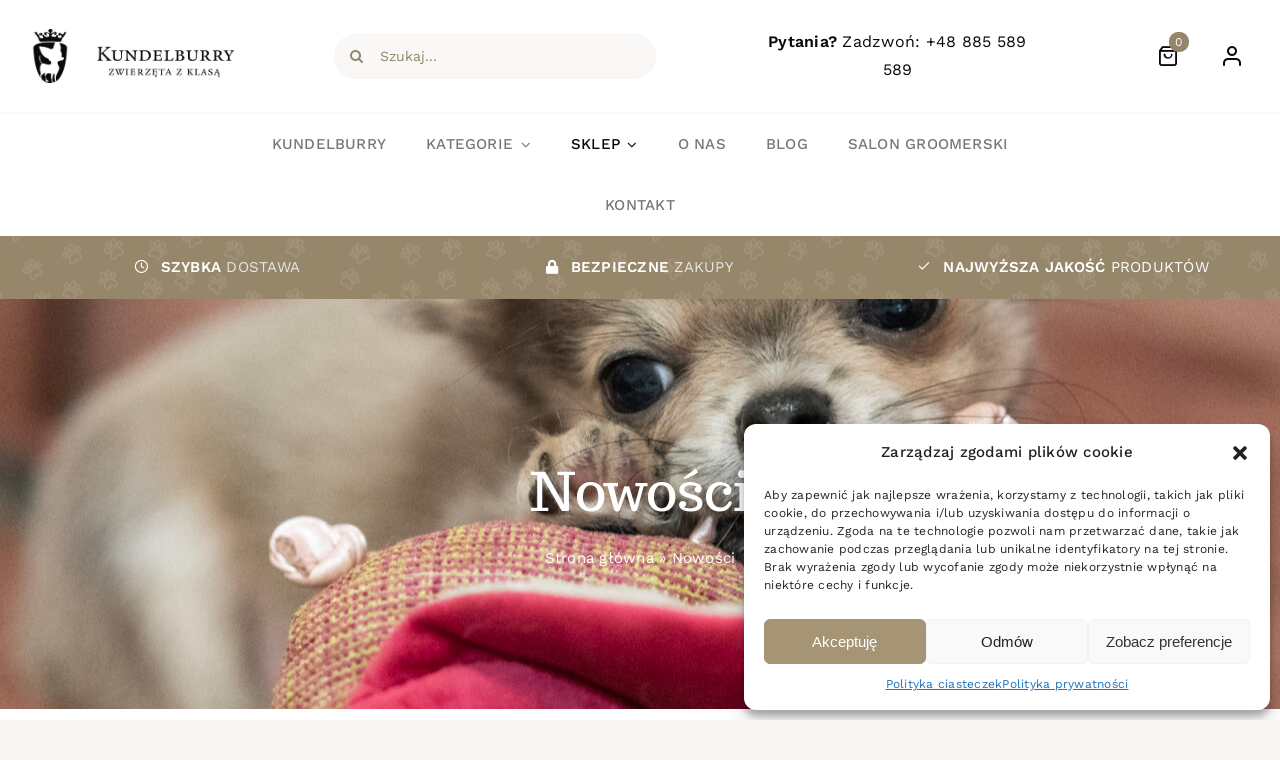

--- FILE ---
content_type: text/html; charset=UTF-8
request_url: https://kundelburry.pl/kategoria-produktu/nowosci/
body_size: 34033
content:
<!DOCTYPE html>
<html class="avada-html-layout-wide avada-html-header-position-top avada-html-is-archive" lang="pl-PL">
<head>
	<meta http-equiv="X-UA-Compatible" content="IE=edge" />
	<meta http-equiv="Content-Type" content="text/html; charset=utf-8"/>
	<meta name="viewport" content="width=device-width, initial-scale=1" />
	<meta name='robots' content='index, follow, max-image-preview:large, max-snippet:-1, max-video-preview:-1' />
	<style>img:is([sizes="auto" i], [sizes^="auto," i]) { contain-intrinsic-size: 3000px 1500px }</style>
	
	<!-- This site is optimized with the Yoast SEO plugin v24.4 - https://yoast.com/wordpress/plugins/seo/ -->
	<title>Nowości | Kundelburry</title>
	<link rel="canonical" href="https://kundelburry.pl/kategoria-produktu/nowosci/" />
	<link rel="next" href="https://kundelburry.pl/kategoria-produktu/nowosci/page/2/" />
	<meta property="og:locale" content="pl_PL" />
	<meta property="og:type" content="article" />
	<meta property="og:title" content="Nowości | Kundelburry" />
	<meta property="og:url" content="https://kundelburry.pl/kategoria-produktu/nowosci/" />
	<meta property="og:site_name" content="Kundelburry" />
	<meta property="og:image" content="https://kundelburry.pl/wp-content/uploads/2023/04/Allure_Bed-1024x666.jpg" />
	<meta property="og:image:width" content="1024" />
	<meta property="og:image:height" content="666" />
	<meta property="og:image:type" content="image/jpeg" />
	<meta name="twitter:card" content="summary_large_image" />
	<script type="application/ld+json" class="yoast-schema-graph">{"@context":"https://schema.org","@graph":[{"@type":"CollectionPage","@id":"https://kundelburry.pl/kategoria-produktu/nowosci/","url":"https://kundelburry.pl/kategoria-produktu/nowosci/","name":"Nowości | Kundelburry","isPartOf":{"@id":"https://kundelburry.pl/#website"},"primaryImageOfPage":{"@id":"https://kundelburry.pl/kategoria-produktu/nowosci/#primaryimage"},"image":{"@id":"https://kundelburry.pl/kategoria-produktu/nowosci/#primaryimage"},"thumbnailUrl":"https://kundelburry.pl/wp-content/uploads/2025/12/CH-wear-Butterfly-blouse-brown-back.jpg","breadcrumb":{"@id":"https://kundelburry.pl/kategoria-produktu/nowosci/#breadcrumb"},"inLanguage":"pl-PL"},{"@type":"ImageObject","inLanguage":"pl-PL","@id":"https://kundelburry.pl/kategoria-produktu/nowosci/#primaryimage","url":"https://kundelburry.pl/wp-content/uploads/2025/12/CH-wear-Butterfly-blouse-brown-back.jpg","contentUrl":"https://kundelburry.pl/wp-content/uploads/2025/12/CH-wear-Butterfly-blouse-brown-back.jpg","width":2000,"height":2000},{"@type":"BreadcrumbList","@id":"https://kundelburry.pl/kategoria-produktu/nowosci/#breadcrumb","itemListElement":[{"@type":"ListItem","position":1,"name":"Strona główna","item":"https://kundelburry.pl/"},{"@type":"ListItem","position":2,"name":"Nowości"}]},{"@type":"WebSite","@id":"https://kundelburry.pl/#website","url":"https://kundelburry.pl/","name":"Kundelburry - Zwierzęta z klasą","description":"Butik z wyjątkowymi akcesoriami dla zwierząt domowych","publisher":{"@id":"https://kundelburry.pl/#organization"},"alternateName":"Kundelburry","potentialAction":[{"@type":"SearchAction","target":{"@type":"EntryPoint","urlTemplate":"https://kundelburry.pl/?s={search_term_string}"},"query-input":{"@type":"PropertyValueSpecification","valueRequired":true,"valueName":"search_term_string"}}],"inLanguage":"pl-PL"},{"@type":"Organization","@id":"https://kundelburry.pl/#organization","name":"Kundelburry - Zwierzęta z klasą","alternateName":"Kundelburry","url":"https://kundelburry.pl/","logo":{"@type":"ImageObject","inLanguage":"pl-PL","@id":"https://kundelburry.pl/#/schema/logo/image/","url":"https://kundelburry.pl/wp-content/uploads/2023/03/logo.jpg","contentUrl":"https://kundelburry.pl/wp-content/uploads/2023/03/logo.jpg","width":155,"height":253,"caption":"Kundelburry - Zwierzęta z klasą"},"image":{"@id":"https://kundelburry.pl/#/schema/logo/image/"},"sameAs":["https://www.facebook.com/profile.php?id=100093267903133","https://www.instagram.com/kundelburry.pl/"]}]}</script>
	<!-- / Yoast SEO plugin. -->


<link rel='dns-prefetch' href='//www.googletagmanager.com' />
<link rel="alternate" type="application/rss+xml" title="Kundelburry &raquo; Kanał z wpisami" href="https://kundelburry.pl/feed/" />
<link rel="alternate" type="application/rss+xml" title="Kundelburry &raquo; Kanał z komentarzami" href="https://kundelburry.pl/comments/feed/" />
					<link rel="shortcut icon" href="https://kundelburry.pl/wp-content/uploads/2023/04/cropped-favicon.png" type="image/x-icon" />
		
		
		
				<link rel="alternate" type="application/rss+xml" title="Kanał Kundelburry &raquo; Nowości Kategoria" href="https://kundelburry.pl/kategoria-produktu/nowosci/feed/" />
<link rel='stylesheet' id='sbi_styles-css' href='https://kundelburry.pl/wp-content/plugins/instagram-feed-pro/css/sbi-styles.min.css?ver=6.2.4' type='text/css' media='all' />
<link rel='stylesheet' id='mailerlite_forms.css-css' href='https://kundelburry.pl/wp-content/plugins/official-mailerlite-sign-up-forms/assets/css/mailerlite_forms.css?ver=1.7.13' type='text/css' media='all' />
<style id='woocommerce-inline-inline-css' type='text/css'>
.woocommerce form .form-row .required { visibility: visible; }
</style>
<link rel='stylesheet' id='cmplz-general-css' href='https://kundelburry.pl/wp-content/plugins/complianz-gdpr/assets/css/cookieblocker.min.css?ver=1738667042' type='text/css' media='all' />
<link rel='stylesheet' id='child-style-css' href='https://kundelburry.pl/wp-content/themes/Avada-Child-Theme/style.css?ver=6.7.4' type='text/css' media='all' />
<link rel='stylesheet' id='fusion-dynamic-css-css' href='https://kundelburry.pl/wp-content/uploads/fusion-styles/0f33de139c03096c01ae1a1da502cf2d.min.css?ver=3.10.1' type='text/css' media='all' />
<script type="text/template" id="tmpl-variation-template">
	<div class="woocommerce-variation-description">{{{ data.variation.variation_description }}}</div>
	<div class="woocommerce-variation-price">{{{ data.variation.price_html }}}</div>
	<div class="woocommerce-variation-availability">{{{ data.variation.availability_html }}}</div>
</script>
<script type="text/template" id="tmpl-unavailable-variation-template">
	<p role="alert">Przepraszamy, ten produkt jest niedostępny. Prosimy wybrać inną kombinację.</p>
</script>
<script type="text/javascript" src="https://kundelburry.pl/wp-includes/js/jquery/jquery.min.js?ver=3.7.1" id="jquery-core-js"></script>
<script type="text/javascript" src="https://kundelburry.pl/wp-content/plugins/woocommerce/assets/js/jquery-blockui/jquery.blockUI.min.js?ver=2.7.0-wc.9.4.4" id="jquery-blockui-js" defer="defer" data-wp-strategy="defer"></script>
<script type="text/javascript" id="wc-add-to-cart-js-extra">
/* <![CDATA[ */
var wc_add_to_cart_params = {"ajax_url":"\/wp-admin\/admin-ajax.php","wc_ajax_url":"\/?wc-ajax=%%endpoint%%","i18n_view_cart":"Zobacz koszyk","cart_url":"https:\/\/kundelburry.pl\/koszyk\/","is_cart":"","cart_redirect_after_add":"no"};
/* ]]> */
</script>
<script type="text/javascript" src="https://kundelburry.pl/wp-content/plugins/woocommerce/assets/js/frontend/add-to-cart.min.js?ver=9.4.4" id="wc-add-to-cart-js" defer="defer" data-wp-strategy="defer"></script>
<script type="text/javascript" src="https://kundelburry.pl/wp-content/plugins/woocommerce/assets/js/js-cookie/js.cookie.min.js?ver=2.1.4-wc.9.4.4" id="js-cookie-js" defer="defer" data-wp-strategy="defer"></script>
<script type="text/javascript" id="woocommerce-js-extra">
/* <![CDATA[ */
var woocommerce_params = {"ajax_url":"\/wp-admin\/admin-ajax.php","wc_ajax_url":"\/?wc-ajax=%%endpoint%%"};
/* ]]> */
</script>
<script type="text/javascript" src="https://kundelburry.pl/wp-content/plugins/woocommerce/assets/js/frontend/woocommerce.min.js?ver=9.4.4" id="woocommerce-js" defer="defer" data-wp-strategy="defer"></script>
<script type="text/javascript" src="https://kundelburry.pl/wp-includes/js/underscore.min.js?ver=1.13.7" id="underscore-js"></script>
<script type="text/javascript" id="wp-util-js-extra">
/* <![CDATA[ */
var _wpUtilSettings = {"ajax":{"url":"\/wp-admin\/admin-ajax.php"}};
/* ]]> */
</script>
<script type="text/javascript" src="https://kundelburry.pl/wp-includes/js/wp-util.min.js?ver=6.7.4" id="wp-util-js"></script>
<script type="text/javascript" id="wc-add-to-cart-variation-js-extra">
/* <![CDATA[ */
var wc_add_to_cart_variation_params = {"wc_ajax_url":"\/?wc-ajax=%%endpoint%%","i18n_no_matching_variations_text":"Przepraszamy, \u017caden produkt nie spe\u0142nia twojego wyboru. Prosimy wybra\u0107 inn\u0105 kombinacj\u0119.","i18n_make_a_selection_text":"Wybierz opcje produktu przed dodaniem go do koszyka.","i18n_unavailable_text":"Przepraszamy, ten produkt jest niedost\u0119pny. Prosimy wybra\u0107 inn\u0105 kombinacj\u0119."};
/* ]]> */
</script>
<script type="text/javascript" src="https://kundelburry.pl/wp-content/plugins/woocommerce/assets/js/frontend/add-to-cart-variation.min.js?ver=9.4.4" id="wc-add-to-cart-variation-js" defer="defer" data-wp-strategy="defer"></script>

<!-- Google tag (gtag.js) snippet added by Site Kit -->

<!-- Google Analytics snippet added by Site Kit -->
<script type="text/javascript" src="https://www.googletagmanager.com/gtag/js?id=GT-TQSRZ7C" id="google_gtagjs-js" async></script>
<script type="text/javascript" id="google_gtagjs-js-after">
/* <![CDATA[ */
window.dataLayer = window.dataLayer || [];function gtag(){dataLayer.push(arguments);}
gtag("set","linker",{"domains":["kundelburry.pl"]});
gtag("js", new Date());
gtag("set", "developer_id.dZTNiMT", true);
gtag("config", "GT-TQSRZ7C");
/* ]]> */
</script>

<!-- End Google tag (gtag.js) snippet added by Site Kit -->
<link rel="https://api.w.org/" href="https://kundelburry.pl/wp-json/" /><link rel="alternate" title="JSON" type="application/json" href="https://kundelburry.pl/wp-json/wp/v2/product_cat/125" /><link rel="EditURI" type="application/rsd+xml" title="RSD" href="https://kundelburry.pl/xmlrpc.php?rsd" />
<meta name="generator" content="WordPress 6.7.4" />
<meta name="generator" content="WooCommerce 9.4.4" />
<meta name="generator" content="Site Kit by Google 1.145.0" />        <!-- MailerLite Universal -->
        <script>
            (function(w,d,e,u,f,l,n){w[f]=w[f]||function(){(w[f].q=w[f].q||[])
                .push(arguments);},l=d.createElement(e),l.async=1,l.src=u,
                n=d.getElementsByTagName(e)[0],n.parentNode.insertBefore(l,n);})
            (window,document,'script','https://assets.mailerlite.com/js/universal.js','ml');
            ml('account', '681317');
            ml('enablePopups', true);
        </script>
        <!-- End MailerLite Universal -->
        			<style>.cmplz-hidden {
					display: none !important;
				}</style><!-- Google site verification - Google for WooCommerce -->
<meta name="google-site-verification" content="_EPIcaLnY-hg1T8JYASSd5kZLvuV_cLnSFONdwFqnQ0" />
<link rel="author" href="https://webplace.pl/">
<meta name="author" content="Webplace - Agencja interaktywna">
<style type="text/css" id="css-fb-visibility">@media screen and (max-width: 1024px){.fusion-no-small-visibility{display:none !important;}body .sm-text-align-center{text-align:center !important;}body .sm-text-align-left{text-align:left !important;}body .sm-text-align-right{text-align:right !important;}body .sm-flex-align-center{justify-content:center !important;}body .sm-flex-align-flex-start{justify-content:flex-start !important;}body .sm-flex-align-flex-end{justify-content:flex-end !important;}body .sm-mx-auto{margin-left:auto !important;margin-right:auto !important;}body .sm-ml-auto{margin-left:auto !important;}body .sm-mr-auto{margin-right:auto !important;}body .fusion-absolute-position-small{position:absolute;top:auto;width:100%;}.awb-sticky.awb-sticky-small{ position: sticky; top: var(--awb-sticky-offset,0); }}@media screen and (min-width: 1025px) and (max-width: 1100px){.fusion-no-medium-visibility{display:none !important;}body .md-text-align-center{text-align:center !important;}body .md-text-align-left{text-align:left !important;}body .md-text-align-right{text-align:right !important;}body .md-flex-align-center{justify-content:center !important;}body .md-flex-align-flex-start{justify-content:flex-start !important;}body .md-flex-align-flex-end{justify-content:flex-end !important;}body .md-mx-auto{margin-left:auto !important;margin-right:auto !important;}body .md-ml-auto{margin-left:auto !important;}body .md-mr-auto{margin-right:auto !important;}body .fusion-absolute-position-medium{position:absolute;top:auto;width:100%;}.awb-sticky.awb-sticky-medium{ position: sticky; top: var(--awb-sticky-offset,0); }}@media screen and (min-width: 1101px){.fusion-no-large-visibility{display:none !important;}body .lg-text-align-center{text-align:center !important;}body .lg-text-align-left{text-align:left !important;}body .lg-text-align-right{text-align:right !important;}body .lg-flex-align-center{justify-content:center !important;}body .lg-flex-align-flex-start{justify-content:flex-start !important;}body .lg-flex-align-flex-end{justify-content:flex-end !important;}body .lg-mx-auto{margin-left:auto !important;margin-right:auto !important;}body .lg-ml-auto{margin-left:auto !important;}body .lg-mr-auto{margin-right:auto !important;}body .fusion-absolute-position-large{position:absolute;top:auto;width:100%;}.awb-sticky.awb-sticky-large{ position: sticky; top: var(--awb-sticky-offset,0); }}</style>	<noscript><style>.woocommerce-product-gallery{ opacity: 1 !important; }</style></noscript>
				<script data-service="facebook" data-category="marketing"  type="text/plain">
				!function(f,b,e,v,n,t,s){if(f.fbq)return;n=f.fbq=function(){n.callMethod?
					n.callMethod.apply(n,arguments):n.queue.push(arguments)};if(!f._fbq)f._fbq=n;
					n.push=n;n.loaded=!0;n.version='2.0';n.queue=[];t=b.createElement(e);t.async=!0;
					t.src=v;s=b.getElementsByTagName(e)[0];s.parentNode.insertBefore(t,s)}(window,
					document,'script','https://connect.facebook.net/en_US/fbevents.js');
			</script>
			<!-- WooCommerce Facebook Integration Begin -->
			<script data-service="facebook" data-category="marketing"  type="text/plain">

				fbq('init', '1268458987162105', {}, {
    "agent": "woocommerce-9.4.4-3.3.2"
});

				fbq( 'track', 'PageView', {
    "source": "woocommerce",
    "version": "9.4.4",
    "pluginVersion": "3.3.2"
} );

				document.addEventListener( 'DOMContentLoaded', function() {
					// Insert placeholder for events injected when a product is added to the cart through AJAX.
					document.body.insertAdjacentHTML( 'beforeend', '<div class=\"wc-facebook-pixel-event-placeholder\"></div>' );
				}, false );

			</script>
			<!-- WooCommerce Facebook Integration End -->
			<meta name="redi-version" content="1.2.5" />
<!-- Google Tag Manager snippet added by Site Kit -->
<script type="text/javascript">
/* <![CDATA[ */

			( function( w, d, s, l, i ) {
				w[l] = w[l] || [];
				w[l].push( {'gtm.start': new Date().getTime(), event: 'gtm.js'} );
				var f = d.getElementsByTagName( s )[0],
					j = d.createElement( s ), dl = l != 'dataLayer' ? '&l=' + l : '';
				j.async = true;
				j.src = 'https://www.googletagmanager.com/gtm.js?id=' + i + dl;
				f.parentNode.insertBefore( j, f );
			} )( window, document, 'script', 'dataLayer', 'GTM-5L8C7VKN' );
			
/* ]]> */
</script>

<!-- End Google Tag Manager snippet added by Site Kit -->
<style class='wp-fonts-local' type='text/css'>
@font-face{font-family:Inter;font-style:normal;font-weight:300 900;font-display:fallback;src:url('https://kundelburry.pl/wp-content/plugins/woocommerce/assets/fonts/Inter-VariableFont_slnt,wght.woff2') format('woff2');font-stretch:normal;}
@font-face{font-family:Cardo;font-style:normal;font-weight:400;font-display:fallback;src:url('https://kundelburry.pl/wp-content/plugins/woocommerce/assets/fonts/cardo_normal_400.woff2') format('woff2');}
</style>
<link rel="icon" href="https://kundelburry.pl/wp-content/uploads/2023/04/cropped-favicon-32x32.png" sizes="32x32" />
<link rel="icon" href="https://kundelburry.pl/wp-content/uploads/2023/04/cropped-favicon-192x192.png" sizes="192x192" />
<link rel="apple-touch-icon" href="https://kundelburry.pl/wp-content/uploads/2023/04/cropped-favicon-180x180.png" />
<meta name="msapplication-TileImage" content="https://kundelburry.pl/wp-content/uploads/2023/04/cropped-favicon-270x270.png" />
<style>.easypack_show_geowidget {
                                  background:  #a69575 !important;
                                }</style>		<script type="text/javascript">
			var doc = document.documentElement;
			doc.setAttribute( 'data-useragent', navigator.userAgent );
		</script>
		
		<!-- Global site tag (gtag.js) - Google Ads: AW-16614125655 - Google for WooCommerce -->
		<script async src="https://www.googletagmanager.com/gtag/js?id=AW-16614125655"></script>
		<script>
			window.dataLayer = window.dataLayer || [];
			function gtag() { dataLayer.push(arguments); }
			gtag( 'consent', 'default', {
				analytics_storage: 'denied',
				ad_storage: 'denied',
				ad_user_data: 'denied',
				ad_personalization: 'denied',
				region: ['AT', 'BE', 'BG', 'HR', 'CY', 'CZ', 'DK', 'EE', 'FI', 'FR', 'DE', 'GR', 'HU', 'IS', 'IE', 'IT', 'LV', 'LI', 'LT', 'LU', 'MT', 'NL', 'NO', 'PL', 'PT', 'RO', 'SK', 'SI', 'ES', 'SE', 'GB', 'CH'],
				wait_for_update: 500,
			} );
			gtag('js', new Date());
			gtag('set', 'developer_id.dOGY3NW', true);
			gtag("config", "AW-16614125655", { "groups": "GLA", "send_page_view": false });		</script>

		
	</head>

<body data-cmplz=1 class="archive tax-product_cat term-nowosci term-125 theme-Avada woocommerce woocommerce-page woocommerce-no-js has-sidebar fusion-image-hovers fusion-pagination-sizing fusion-button_type-flat fusion-button_span-no fusion-button_gradient-linear avada-image-rollover-circle-yes avada-image-rollover-yes avada-image-rollover-direction-fade fusion-body ltr no-tablet-sticky-header no-mobile-sticky-header no-mobile-slidingbar no-mobile-totop fusion-disable-outline fusion-sub-menu-fade mobile-logo-pos-left layout-wide-mode avada-has-boxed-modal-shadow- layout-scroll-offset-full avada-has-zero-margin-offset-top fusion-top-header menu-text-align-center fusion-woo-product-design-classic fusion-woo-shop-page-columns-3 fusion-woo-related-columns-3 fusion-woo-archive-page-columns-3 fusion-woocommerce-equal-heights avada-has-woo-gallery-disabled woo-outofstock-badge-top_bar mobile-menu-design-classic fusion-show-pagination-text fusion-header-layout-v1 avada-responsive avada-footer-fx-none avada-menu-highlight-style-textcolor fusion-search-form-clean fusion-main-menu-search-overlay fusion-avatar-circle avada-dropdown-styles avada-blog-layout-grid avada-blog-archive-layout-grid avada-header-shadow-no avada-menu-icon-position-left avada-has-megamenu-shadow avada-has-mobile-menu-search avada-has-titlebar-bar_and_content avada-has-transparent-timeline_color avada-has-pagination-width_height avada-flyout-menu-direction-fade avada-ec-views-v1" data-awb-post-id="26176">
			<!-- Google Tag Manager (noscript) snippet added by Site Kit -->
		<noscript>
			<iframe src="https://www.googletagmanager.com/ns.html?id=GTM-5L8C7VKN" height="0" width="0" style="display:none;visibility:hidden"></iframe>
		</noscript>
		<!-- End Google Tag Manager (noscript) snippet added by Site Kit -->
		<script type="text/javascript">
/* <![CDATA[ */
gtag("event", "page_view", {send_to: "GLA"});
/* ]]> */
</script>
	<a class="skip-link screen-reader-text" href="#content">Przejdź do zawartości</a>

	<div id="boxed-wrapper">
		
		<div id="wrapper" class="fusion-wrapper">
			<div id="home" style="position:relative;top:-1px;"></div>
												<div class="fusion-tb-header"><div class="fusion-fullwidth fullwidth-box fusion-builder-row-1 fusion-flex-container has-pattern-background has-mask-background nonhundred-percent-fullwidth non-hundred-percent-height-scrolling fusion-custom-z-index" style="--awb-border-sizes-bottom:1px;--awb-border-color:hsla(var(--awb-color8-h),var(--awb-color8-s),calc( var(--awb-color8-l) + 95% ),var(--awb-color8-a));--awb-border-radius-top-left:0px;--awb-border-radius-top-right:0px;--awb-border-radius-bottom-right:0px;--awb-border-radius-bottom-left:0px;--awb-z-index:9999;--awb-padding-top:12px;--awb-padding-bottom:12px;--awb-padding-top-medium:20px;--awb-background-color:var(--awb-color1);" ><div class="fusion-builder-row fusion-row fusion-flex-align-items-center" style="max-width:calc( 1365px + 100px );margin-left: calc(-100px / 2 );margin-right: calc(-100px / 2 );"><div class="fusion-layout-column fusion_builder_column fusion-builder-column-0 fusion-flex-column" style="--awb-bg-size:cover;--awb-width-large:23%;--awb-margin-top-large:0px;--awb-spacing-right-large:50px;--awb-margin-bottom-large:0px;--awb-spacing-left-large:50px;--awb-width-medium:50%;--awb-order-medium:0;--awb-spacing-right-medium:50px;--awb-spacing-left-medium:50px;--awb-width-small:100%;--awb-order-small:0;--awb-margin-top-small:10px;--awb-spacing-right-small:50px;--awb-spacing-left-small:50px;"><div class="fusion-column-wrapper fusion-column-has-shadow fusion-flex-justify-content-flex-start fusion-content-layout-column"><div class="fusion-image-element sm-text-align-center" style="--awb-max-width:280px;--awb-caption-title-font-family:var(--h2_typography-font-family);--awb-caption-title-font-weight:var(--h2_typography-font-weight);--awb-caption-title-font-style:var(--h2_typography-font-style);--awb-caption-title-size:var(--h2_typography-font-size);--awb-caption-title-transform:var(--h2_typography-text-transform);--awb-caption-title-line-height:var(--h2_typography-line-height);--awb-caption-title-letter-spacing:var(--h2_typography-letter-spacing);"><span class=" fusion-imageframe imageframe-none imageframe-1 hover-type-none fusion-animated" data-animationType="fadeIn" data-animationDuration="1.0" data-animationOffset="top-into-view" class="image-scroll"><a class="fusion-no-lightbox" href="https://kundelburry.pl" target="_self" aria-label="kundelburry-logo"><img fetchpriority="high" decoding="async" width="939" height="253" src="https://kundelburry.pl/wp-content/uploads/2023/03/kundelburry-logo.jpg" alt class="img-responsive wp-image-2511 disable-lazyload" srcset="https://kundelburry.pl/wp-content/uploads/2023/03/kundelburry-logo-200x54.jpg 200w, https://kundelburry.pl/wp-content/uploads/2023/03/kundelburry-logo-400x108.jpg 400w, https://kundelburry.pl/wp-content/uploads/2023/03/kundelburry-logo-600x162.jpg 600w, https://kundelburry.pl/wp-content/uploads/2023/03/kundelburry-logo-800x216.jpg 800w, https://kundelburry.pl/wp-content/uploads/2023/03/kundelburry-logo.jpg 939w" sizes="(max-width: 1024px) 100vw, 939px" /></a></span></div></div></div><div class="fusion-layout-column fusion_builder_column fusion-builder-column-1 fusion-flex-column" style="--awb-bg-size:cover;--awb-width-large:32%;--awb-margin-top-large:0px;--awb-spacing-right-large:50px;--awb-margin-bottom-large:0px;--awb-spacing-left-large:50px;--awb-width-medium:50%;--awb-order-medium:0;--awb-spacing-right-medium:50px;--awb-spacing-left-medium:50px;--awb-width-small:100%;--awb-order-small:0;--awb-margin-top-small:15px;--awb-spacing-right-small:50px;--awb-margin-bottom-small:5px;--awb-spacing-left-small:50px;"><div class="fusion-column-wrapper fusion-column-has-shadow fusion-flex-justify-content-flex-start fusion-content-layout-column"><div class="fusion-search-element fusion-search-element-1 fusion-animated fusion-search-form-clean" style="--awb-input-height:45px;--awb-border-radius:24px;--awb-text-color:var(--awb-color6);--awb-text-size:14px;--awb-bg-color:hsla(var(--awb-color6-h),var(--awb-color6-s),var(--awb-color6-l),calc( var(--awb-color6-a) - 94.5% ));" data-animationType="fadeIn" data-animationDuration="1.0" data-animationOffset="top-into-view">		<form role="search" class="searchform fusion-search-form  fusion-live-search fusion-search-form-clean" method="get" action="https://kundelburry.pl/">
			<div class="fusion-search-form-content">

				
				<div class="fusion-search-field search-field">
					<label><span class="screen-reader-text">Szukaj</span>
													<input type="search" class="s fusion-live-search-input" name="s" id="fusion-live-search-input-0" autocomplete="off" placeholder="Szukaj..." required aria-required="true" aria-label="Szukaj..."/>
											</label>
				</div>
				<div class="fusion-search-button search-button">
					<input type="submit" class="fusion-search-submit searchsubmit" aria-label="Szukaj" value="&#xf002;" />
										<div class="fusion-slider-loading"></div>
									</div>

				<input type="hidden" name="post_type" value="product" /><input type="hidden" name="search_limit_to_post_titles" value="0" /><input type="hidden" name="live_min_character" value="4" /><input type="hidden" name="live_posts_per_page" value="100" /><input type="hidden" name="live_search_display_featured_image" value="1" /><input type="hidden" name="live_search_display_post_type" value="1" /><input type="hidden" name="fs" value="1" />
			</div>


							<div class="fusion-search-results-wrapper"><div class="fusion-search-results"></div></div>
			
		</form>
		</div></div></div><div class="fusion-layout-column fusion_builder_column fusion-builder-column-2 fusion-flex-column" style="--awb-bg-size:cover;--awb-width-large:29%;--awb-margin-top-large:0px;--awb-spacing-right-large:50px;--awb-margin-bottom-large:0px;--awb-spacing-left-large:50px;--awb-width-medium:50%;--awb-order-medium:0;--awb-spacing-right-medium:50px;--awb-spacing-left-medium:50px;--awb-width-small:100%;--awb-order-small:0;--awb-spacing-right-small:50px;--awb-spacing-left-small:50px;"><div class="fusion-column-wrapper fusion-column-has-shadow fusion-flex-justify-content-flex-start fusion-content-layout-column"><div class="fusion-text fusion-text-1 md-text-align-left fusion-animated" style="--awb-content-alignment:center;--awb-font-size:16px;" data-animationType="fadeIn" data-animationDuration="1.0" data-animationOffset="top-into-view"><p><span style="font-weight: 600;">Pytania?</span> Zadzwoń: <a href="tel:+48 885 589 589">+48 885 589 589</a></p>
</div></div></div><div class="fusion-layout-column fusion_builder_column fusion-builder-column-3 fusion-flex-column fusion-no-small-visibility" style="--awb-bg-size:cover;--awb-width-large:16%;--awb-margin-top-large:0px;--awb-spacing-right-large:50px;--awb-margin-bottom-large:0px;--awb-spacing-left-large:50px;--awb-width-medium:50%;--awb-order-medium:0;--awb-spacing-right-medium:50px;--awb-spacing-left-medium:50px;--awb-width-small:42%;--awb-order-small:0;--awb-spacing-right-small:50px;--awb-spacing-left-small:50px;"><div class="fusion-column-wrapper fusion-column-has-shadow fusion-flex-justify-content-flex-start fusion-content-layout-column"><nav class="awb-menu awb-menu_row awb-menu_em-hover mobile-mode-collapse-to-button awb-menu_icons-left awb-menu_dc-no mobile-trigger-fullwidth-off awb-menu_mobile-toggle awb-menu_indent-left mobile-size-column-relative loading mega-menu-loading awb-menu_desktop awb-menu_dropdown awb-menu_expand-right awb-menu_transition-fade fusion-animated" style="--awb-text-transform:none;--awb-justify-content:flex-end;--awb-items-padding-right:8px;--awb-items-padding-left:8px;--awb-color:var(--awb-color8);--awb-active-color:var(--awb-color8);--awb-submenu-color:var(--awb-color5);--awb-submenu-bg:var(--awb-color1);--awb-submenu-sep-color:hsla(var(--awb-color1-h),var(--awb-color1-s),var(--awb-color1-l),calc( var(--awb-color1-a) - 80% ));--awb-submenu-items-padding-top:.9em;--awb-submenu-items-padding-right:1.8em;--awb-submenu-items-padding-bottom:.9em;--awb-submenu-items-padding-left:1.2em;--awb-submenu-active-bg:var(--awb-color5);--awb-submenu-active-color:var(--awb-color1);--awb-submenu-text-transform:none;--awb-icons-size:20;--awb-icons-color:var(--awb-color8);--awb-icons-hover-color:var(--awb-color5);--awb-main-justify-content:flex-start;--awb-mobile-nav-button-align-hor:flex-end;--awb-mobile-bg:var(--awb-color5);--awb-mobile-color:var(--awb-color1);--awb-mobile-active-bg:var(--awb-color1);--awb-mobile-active-color:var(--awb-color5);--awb-mobile-trigger-color:var(--awb-color1);--awb-mobile-trigger-background-color:rgba(255,255,255,0);--awb-mobile-justify:flex-start;--awb-mobile-caret-left:auto;--awb-mobile-caret-right:0;--awb-fusion-font-family-typography:inherit;--awb-fusion-font-style-typography:normal;--awb-fusion-font-weight-typography:400;--awb-fusion-font-family-submenu-typography:inherit;--awb-fusion-font-style-submenu-typography:normal;--awb-fusion-font-weight-submenu-typography:400;--awb-fusion-font-family-mobile-typography:inherit;--awb-fusion-font-style-mobile-typography:normal;--awb-fusion-font-weight-mobile-typography:400;" aria-label="Sklep" data-breakpoint="0" data-count="0" data-transition-type="fade" data-transition-time="300" data-animationType="fadeIn" data-animationDuration="1.0" data-animationOffset="top-into-view"><ul id="menu-sklep" class="fusion-menu awb-menu__main-ul awb-menu__main-ul_row"><li  id="menu-item-1337"  class="menu-item menu-item-type-custom menu-item-object-custom empty-cart fusion-widget-cart fusion-menu-cart avada-main-menu-cart fusion-counter-badge menu-item-1337 awb-menu__li awb-menu__main-li awb-menu__main-li_regular"  data-item-id="1337"><span class="awb-menu__main-background-default awb-menu__main-background-default_fade"></span><span class="awb-menu__main-background-active awb-menu__main-background-active_fade"></span><a href="https://kundelburry.pl/koszyk/" class="awb-menu__main-a awb-menu__main-a_regular awb-menu__main-a_icon-only fusion-flex-link"><span class="awb-menu__i awb-menu__i_main"><i class="glyphicon petsupplies-shopping-bag" aria-hidden="true"></i></span><span class="menu-text menu-text_no-desktop">WooCommerce Cart</span><span class="fusion-widget-cart-number" style="background-color:var(--awb-color6);color:var(--awb-color1);" data-digits="1" data-cart-count="0">0</span><span class="awb-menu__open-nav-submenu-hover"></span></a><ul class="awb-menu__sub-ul awb-menu__sub-ul_main sub-menu avada-custom-menu-item-contents fusion-menu-cart-items avada-custom-menu-item-contents-empty"></ul></li><li  id="menu-item-1335"  class="menu-item menu-item-type-custom menu-item-object-custom menu-item-has-children avada-menu-login-box menu-item-1335 awb-menu__li awb-menu__main-li awb-menu__main-li_regular"  data-item-id="1335"><span class="awb-menu__main-background-default awb-menu__main-background-default_fade"></span><span class="awb-menu__main-background-active awb-menu__main-background-active_fade"></span><a href="https://kundelburry.pl/moje-konto/" aria-haspopup="true" class="awb-menu__main-a awb-menu__main-a_regular awb-menu__main-a_icon-only fusion-flex-link"><span class="awb-menu__i awb-menu__i_main"><i class="glyphicon petsupplies-user" aria-hidden="true"></i></span><span class="menu-text menu-text_no-desktop">WooCommerce My Account</span><span class="awb-menu__open-nav-submenu-hover"></span></a><ul class="awb-menu__sub-ul awb-menu__sub-ul_main"><li class="awb-menu__account-li"><form action="https://kundelburry.pl/wp-login.php" name="loginform" method="post"><div class="awb-menu__input-wrap"><label class="screen-reader-text hidden" for="username">Username:</label><input type="text" class="input-text" name="log" id="username-sklep-697528e53199e" value="" placeholder="Nazwa użytkownika" /></div><div class="awb-menu__input-wrap"><label class="screen-reader-text hidden" for="password">Hasło:</label><input type="password" class="input-text" name="pwd" id="password-sklep-697528e53199e" value="" placeholder="Hasło" /></div><label class="awb-menu__login-remember" for="awb-menu__remember-sklep-697528e53199e"><input name="rememberme" type="checkbox" id="awb-menu__remember-sklep-697528e53199e" value="forever"> Zapamiętaj mnie</label><input type="hidden" name="fusion_woo_login_box" value="true" /><div class="awb-menu__login-links"><input type="submit" name="wp-submit" id="wp-submit-sklep-697528e53199e" class="button button-small default comment-submit" value="Zaloguj się"><input type="hidden" name="redirect" value=""></div><div class="awb-menu__login-reg"><a href="https://kundelburry.pl/moje-konto/" title="Rejestracja">Rejestracja</a></div></form></li></ul></li></ul></nav></div></div></div></div><div class="fusion-fullwidth fullwidth-box fusion-builder-row-2 fusion-flex-container has-pattern-background has-mask-background main-menu nonhundred-percent-fullwidth non-hundred-percent-height-scrolling fusion-sticky-container fusion-custom-z-index" style="--awb-background-position:center top;--awb-background-repeat:repeat-x;--awb-border-sizes-top:1px;--awb-border-color:#f6f6f6;--awb-border-radius-top-left:0px;--awb-border-radius-top-right:0px;--awb-border-radius-bottom-right:0px;--awb-border-radius-bottom-left:0px;--awb-z-index:999;--awb-background-color:var(--awb-color1);" data-transition-offset="0" data-scroll-offset="0" data-sticky-small-visibility="1" data-sticky-medium-visibility="1" data-sticky-large-visibility="1" ><div class="fusion-builder-row fusion-row fusion-flex-align-items-center fusion-flex-justify-content-center" style="max-width:1419.6px;margin-left: calc(-4% / 2 );margin-right: calc(-4% / 2 );"><div class="fusion-layout-column fusion_builder_column fusion-builder-column-4 fusion-flex-column fusion-display-sticky-only" style="--awb-bg-size:cover;--awb-width-large:16%;--awb-margin-top-large:0px;--awb-spacing-right-large:12%;--awb-margin-bottom-large:0px;--awb-spacing-left-large:12%;--awb-width-medium:16%;--awb-order-medium:0;--awb-spacing-right-medium:12%;--awb-spacing-left-medium:12%;--awb-width-small:12%;--awb-order-small:0;--awb-spacing-right-small:16%;--awb-spacing-left-small:16%;"><div class="fusion-column-wrapper fusion-column-has-shadow fusion-flex-justify-content-center fusion-content-layout-column"><div class="fusion-image-element sm-text-align-left" style="--awb-max-width:35px;--awb-caption-title-font-family:var(--h2_typography-font-family);--awb-caption-title-font-weight:var(--h2_typography-font-weight);--awb-caption-title-font-style:var(--h2_typography-font-style);--awb-caption-title-size:var(--h2_typography-font-size);--awb-caption-title-transform:var(--h2_typography-text-transform);--awb-caption-title-line-height:var(--h2_typography-line-height);--awb-caption-title-letter-spacing:var(--h2_typography-letter-spacing);"><span class=" fusion-imageframe imageframe-none imageframe-2 hover-type-none fusion-animated" data-animationType="fadeIn" data-animationDuration="1.0" data-animationOffset="top-into-view" class="image-scroll"><a class="fusion-no-lightbox" href="https://kundelburry.pl" target="_self" aria-label="logo"><img decoding="async" width="155" height="253" src="https://kundelburry.pl/wp-content/uploads/2023/03/logo.jpg" alt class="img-responsive wp-image-2513 disable-lazyload"/></a></span></div></div></div><div class="fusion-layout-column fusion_builder_column fusion-builder-column-5 fusion-flex-column" style="--awb-bg-size:cover;--awb-width-large:68%;--awb-margin-top-large:0px;--awb-spacing-right-large:2.8235294117647%;--awb-margin-bottom-large:0px;--awb-spacing-left-large:2.8235294117647%;--awb-width-medium:68%;--awb-order-medium:0;--awb-spacing-right-medium:2.8235294117647%;--awb-spacing-left-medium:2.8235294117647%;--awb-width-small:50%;--awb-order-small:2;--awb-spacing-right-small:3.84%;--awb-spacing-left-small:3.84%;"><div class="fusion-column-wrapper fusion-column-has-shadow fusion-flex-justify-content-flex-start fusion-content-layout-column"><nav class="awb-menu awb-menu_row awb-menu_em-hover mobile-mode-collapse-to-button awb-menu_icons-left awb-menu_dc-yes mobile-trigger-fullwidth-off awb-menu_mobile-accordion awb-menu_indent-left mobile-size-full-absolute loading mega-menu-loading awb-menu_desktop awb-menu_dropdown awb-menu_expand-right awb-menu_transition-fade fusion-animated" style="--awb-font-size:var(--awb-typography3-font-size);--awb-text-transform:uppercase;--awb-align-items:center;--awb-justify-content:center;--awb-items-padding-top:17px;--awb-items-padding-right:20px;--awb-items-padding-bottom:17px;--awb-items-padding-left:20px;--awb-color:hsla(var(--awb-color8-h),var(--awb-color8-s),var(--awb-color8-l),calc( var(--awb-color8-a) - 45% ));--awb-letter-spacing:var(--awb-typography3-letter-spacing);--awb-active-color:var(--awb-color8);--awb-submenu-color:var(--awb-color8);--awb-submenu-bg:var(--awb-color1);--awb-submenu-sep-color:hsla(var(--awb-color8-h),var(--awb-color8-s),var(--awb-color8-l),calc( var(--awb-color8-a) - 95% ));--awb-submenu-items-padding-top:.9em;--awb-submenu-items-padding-right:1.8em;--awb-submenu-items-padding-bottom:.9em;--awb-submenu-items-padding-left:1.2em;--awb-submenu-active-bg:var(--awb-color5);--awb-submenu-active-color:var(--awb-color1);--awb-submenu-text-transform:none;--awb-submenu-max-width:205px;--awb-icons-color:var(--awb-color1);--awb-icons-hover-color:var(--awb-color1);--awb-main-justify-content:flex-start;--awb-mobile-nav-button-align-hor:flex-end;--awb-mobile-bg:var(--awb-color5);--awb-mobile-color:var(--awb-color1);--awb-mobile-active-bg:var(--awb-color1);--awb-mobile-active-color:var(--awb-color5);--awb-mobile-trigger-font-size:30px;--awb-mobile-trigger-color:var(--awb-color8);--awb-mobile-trigger-background-color:var(--awb-color1);--awb-mobile-sep-color:var(--awb-color5);--awb-mobile-justify:flex-start;--awb-mobile-caret-left:auto;--awb-mobile-caret-right:0;--awb-fusion-font-family-typography:var(--awb-typography3-font-family);--awb-fusion-font-weight-typography:var(--awb-typography3-font-weight);--awb-fusion-font-style-typography:var(--awb-typography3-font-style);--awb-fusion-font-family-submenu-typography:inherit;--awb-fusion-font-style-submenu-typography:normal;--awb-fusion-font-weight-submenu-typography:400;--awb-fusion-font-family-mobile-typography:inherit;--awb-fusion-font-style-mobile-typography:normal;--awb-fusion-font-weight-mobile-typography:400;" aria-label="Menu główne" data-breakpoint="1024" data-count="1" data-transition-type="fade" data-transition-time="300" data-animationType="fadeIn" data-animationDuration="1.0" data-animationOffset="top-into-view"><button type="button" class="awb-menu__m-toggle awb-menu__m-toggle_no-text" aria-expanded="false" aria-controls="menu-menu-glowne"><span class="awb-menu__m-toggle-inner"><span class="collapsed-nav-text"><span class="screen-reader-text">Toggle Navigation</span></span><span class="awb-menu__m-collapse-icon awb-menu__m-collapse-icon_no-text"><span class="awb-menu__m-collapse-icon-open awb-menu__m-collapse-icon-open_no-text petsupplies-menu"></span><span class="awb-menu__m-collapse-icon-close awb-menu__m-collapse-icon-close_no-text petsupplies-angle-up"></span></span></span></button><ul id="menu-menu-glowne" class="fusion-menu awb-menu__main-ul awb-menu__main-ul_row"><li  id="menu-item-9"  class="menu-item menu-item-type-post_type menu-item-object-page menu-item-home menu-item-9 awb-menu__li awb-menu__main-li awb-menu__main-li_regular"  data-item-id="9"><span class="awb-menu__main-background-default awb-menu__main-background-default_fade"></span><span class="awb-menu__main-background-active awb-menu__main-background-active_fade"></span><a  href="https://kundelburry.pl/" class="awb-menu__main-a awb-menu__main-a_regular"><span class="menu-text">Kundelburry</span></a></li><li  id="menu-item-1186"  class="menu-item menu-item-type-custom menu-item-object-custom menu-item-has-children menu-item-1186 awb-menu__li awb-menu__main-li awb-menu__main-li_regular"  data-item-id="1186"><span class="awb-menu__main-background-default awb-menu__main-background-default_fade"></span><span class="awb-menu__main-background-active awb-menu__main-background-active_fade"></span><a  class="awb-menu__main-a awb-menu__main-a_regular"><span class="menu-text">Kategorie</span><span class="awb-menu__open-nav-submenu-hover"></span></a><button type="button" aria-label="Open submenu of Kategorie" aria-expanded="false" class="awb-menu__open-nav-submenu_mobile awb-menu__open-nav-submenu_main"></button><div class="awb-menu__mega-wrap" id="awb-mega-menu-2493" data-width="viewport_width" style="--awb-megamenu-width:100vw"><div class="fusion-fullwidth fullwidth-box fusion-builder-row-2-1 fusion-flex-container has-pattern-background has-mask-background mega-menu nonhundred-percent-fullwidth non-hundred-percent-height-scrolling" style="--awb-border-sizes-top:1px;--awb-border-sizes-bottom:2px;--awb-border-color:#f6f6f6;--awb-border-radius-top-left:0px;--awb-border-radius-top-right:0px;--awb-border-radius-bottom-right:0px;--awb-border-radius-bottom-left:0px;--awb-padding-top:20px;--awb-background-color:#ffffff;" ><div class="fusion-builder-row fusion-row fusion-flex-align-items-flex-start" style="max-width:1419.6px;margin-left: calc(-4% / 2 );margin-right: calc(-4% / 2 );"><div class="fusion-layout-column fusion_builder_column fusion-builder-column-6 fusion_builder_column_1_5 1_5 fusion-flex-column" style="--awb-bg-size:cover;--awb-width-large:20%;--awb-margin-top-large:0px;--awb-spacing-right-large:9.6%;--awb-margin-bottom-large:20px;--awb-spacing-left-large:9.6%;--awb-width-medium:20%;--awb-order-medium:0;--awb-spacing-right-medium:9.6%;--awb-spacing-left-medium:9.6%;--awb-width-small:100%;--awb-order-small:0;--awb-spacing-right-small:1.92%;--awb-spacing-left-small:1.92%;"><div class="fusion-column-wrapper fusion-column-has-shadow fusion-flex-justify-content-flex-start fusion-content-layout-column"><div class="fusion-text fusion-text-2 fusion-text-no-margin" style="--awb-text-color:var(--awb-color6);--awb-margin-bottom:5px;"><p><strong><a href="/kategoria-produktu/relaks">RELAKS</a></strong></p>
</div><nav class="awb-submenu awb-submenu_column awb-submenu_em-hover awb-submenu_icons-left awb-submenu_dc-yes awb-submenu_transition-fade awb-submenu_dropdown awb-submenu_expand-right" style="--awb-main-justify-content:flex-start;--awb-active-color:var(--awb-color5);--awb-icons-hover-color:var(--awb-color5);--awb-font-size:12px;--awb-fusion-font-family-typography:inherit;--awb-fusion-font-style-typography:normal;--awb-fusion-font-weight-typography:400;--awb-fusion-font-family-submenu-typography:inherit;--awb-fusion-font-style-submenu-typography:normal;--awb-fusion-font-weight-submenu-typography:400;" aria-label="Menu" data-count="0" data-transition-type="fade" data-transition-time="300" data-breakpoint="0"><ul id="menu-relaks" class="fusion-menu awb-submenu__main-ul awb-submenu__main-ul_column"><li  id="menu-item-3118"  class="menu-item menu-item-type-taxonomy menu-item-object-product_cat menu-item-3118 awb-submenu__li awb-submenu__main-li awb-submenu__main-li_regular"  data-item-id="3118"><span class="awb-submenu__main-background-default awb-submenu__main-background-default_fade"></span><span class="awb-submenu__main-background-active awb-submenu__main-background-active_fade"></span><a  href="https://kundelburry.pl/kategoria-produktu/relaks/legowiska/" class="awb-submenu__main-a awb-submenu__main-a_regular"><span class="menu-text">Legowiska</span></a></li><li  id="menu-item-3120"  class="menu-item menu-item-type-taxonomy menu-item-object-product_cat menu-item-3120 awb-submenu__li awb-submenu__main-li awb-submenu__main-li_regular"  data-item-id="3120"><span class="awb-submenu__main-background-default awb-submenu__main-background-default_fade"></span><span class="awb-submenu__main-background-active awb-submenu__main-background-active_fade"></span><a  href="https://kundelburry.pl/kategoria-produktu/relaks/budki-dla-psa/" class="awb-submenu__main-a awb-submenu__main-a_regular"><span class="menu-text">Budki dla psa</span></a></li><li  id="menu-item-3121"  class="menu-item menu-item-type-taxonomy menu-item-object-product_cat menu-item-3121 awb-submenu__li awb-submenu__main-li awb-submenu__main-li_regular"  data-item-id="3121"><span class="awb-submenu__main-background-default awb-submenu__main-background-default_fade"></span><span class="awb-submenu__main-background-active awb-submenu__main-background-active_fade"></span><a  href="https://kundelburry.pl/kategoria-produktu/relaks/kocyki-i-maty/" class="awb-submenu__main-a awb-submenu__main-a_regular"><span class="menu-text">Kocyki i maty</span></a></li><li  id="menu-item-3122"  class="menu-item menu-item-type-taxonomy menu-item-object-product_cat menu-item-3122 awb-submenu__li awb-submenu__main-li awb-submenu__main-li_regular"  data-item-id="3122"><span class="awb-submenu__main-background-default awb-submenu__main-background-default_fade"></span><span class="awb-submenu__main-background-active awb-submenu__main-background-active_fade"></span><a  href="https://kundelburry.pl/kategoria-produktu/relaks/schodki-dla-psa/" class="awb-submenu__main-a awb-submenu__main-a_regular"><span class="menu-text">Schodki dla psa</span></a></li><li  id="menu-item-3123"  class="menu-item menu-item-type-taxonomy menu-item-object-product_cat menu-item-3123 awb-submenu__li awb-submenu__main-li awb-submenu__main-li_regular"  data-item-id="3123"><span class="awb-submenu__main-background-default awb-submenu__main-background-default_fade"></span><span class="awb-submenu__main-background-active awb-submenu__main-background-active_fade"></span><a  href="https://kundelburry.pl/kategoria-produktu/relaks/boxy-na-zabawki/" class="awb-submenu__main-a awb-submenu__main-a_regular"><span class="menu-text">Boxy i kosze na zabawki dla psa</span></a></li><li  id="menu-item-3124"  class="menu-item menu-item-type-taxonomy menu-item-object-product_cat menu-item-3124 awb-submenu__li awb-submenu__main-li awb-submenu__main-li_regular"  data-item-id="3124"><span class="awb-submenu__main-background-default awb-submenu__main-background-default_fade"></span><span class="awb-submenu__main-background-active awb-submenu__main-background-active_fade"></span><a  href="https://kundelburry.pl/kategoria-produktu/relaks/wyprawka-dla-szczeniaka/" class="awb-submenu__main-a awb-submenu__main-a_regular"><span class="menu-text">Wyprawka dla szczeniaka</span></a></li><li  id="menu-item-3125"  class="menu-item menu-item-type-taxonomy menu-item-object-product_cat menu-item-3125 awb-submenu__li awb-submenu__main-li awb-submenu__main-li_regular"  data-item-id="3125"><span class="awb-submenu__main-background-default awb-submenu__main-background-default_fade"></span><span class="awb-submenu__main-background-active awb-submenu__main-background-active_fade"></span><a  href="https://kundelburry.pl/kategoria-produktu/relaks/spiworki/" class="awb-submenu__main-a awb-submenu__main-a_regular"><span class="menu-text">Śpiworki</span></a></li></ul></nav></div></div><div class="fusion-layout-column fusion_builder_column fusion-builder-column-7 fusion_builder_column_1_5 1_5 fusion-flex-column" style="--awb-bg-size:cover;--awb-width-large:20%;--awb-margin-top-large:0px;--awb-spacing-right-large:9.6%;--awb-margin-bottom-large:20px;--awb-spacing-left-large:9.6%;--awb-width-medium:20%;--awb-order-medium:0;--awb-spacing-right-medium:9.6%;--awb-spacing-left-medium:9.6%;--awb-width-small:100%;--awb-order-small:0;--awb-spacing-right-small:1.92%;--awb-spacing-left-small:1.92%;"><div class="fusion-column-wrapper fusion-column-has-shadow fusion-flex-justify-content-flex-start fusion-content-layout-column"><div class="fusion-text fusion-text-3 fusion-text-no-margin" style="--awb-text-color:var(--awb-color6);--awb-margin-bottom:5px;"><p><strong><a href="/kategoria-produktu/podroz">PODRÓŻ</a></strong></p>
</div><nav class="awb-submenu awb-submenu_column awb-submenu_em-hover awb-submenu_icons-left awb-submenu_dc-yes awb-submenu_transition-fade awb-submenu_dropdown awb-submenu_expand-right" style="--awb-main-justify-content:flex-start;--awb-active-color:var(--awb-color5);--awb-icons-hover-color:var(--awb-color5);--awb-font-size:12px;--awb-fusion-font-family-typography:inherit;--awb-fusion-font-style-typography:normal;--awb-fusion-font-weight-typography:400;--awb-fusion-font-family-submenu-typography:inherit;--awb-fusion-font-style-submenu-typography:normal;--awb-fusion-font-weight-submenu-typography:400;" aria-label="Menu" data-count="1" data-transition-type="fade" data-transition-time="300" data-breakpoint="0"><ul id="menu-podroz" class="fusion-menu awb-submenu__main-ul awb-submenu__main-ul_column"><li  id="menu-item-3139"  class="menu-item menu-item-type-taxonomy menu-item-object-product_cat menu-item-3139 awb-submenu__li awb-submenu__main-li awb-submenu__main-li_regular"  data-item-id="3139"><span class="awb-submenu__main-background-default awb-submenu__main-background-default_fade"></span><span class="awb-submenu__main-background-active awb-submenu__main-background-active_fade"></span><a  href="https://kundelburry.pl/kategoria-produktu/podroz/siedziska-do-auta-dla-psa/" class="awb-submenu__main-a awb-submenu__main-a_regular"><span class="menu-text">Siedziska do auta</span></a></li><li  id="menu-item-3140"  class="menu-item menu-item-type-taxonomy menu-item-object-product_cat menu-item-3140 awb-submenu__li awb-submenu__main-li awb-submenu__main-li_regular"  data-item-id="3140"><span class="awb-submenu__main-background-default awb-submenu__main-background-default_fade"></span><span class="awb-submenu__main-background-active awb-submenu__main-background-active_fade"></span><a  href="https://kundelburry.pl/kategoria-produktu/podroz/torby-podrozne-dla-psa/" class="awb-submenu__main-a awb-submenu__main-a_regular"><span class="menu-text">Torby podróżne</span></a></li><li  id="menu-item-3141"  class="menu-item menu-item-type-taxonomy menu-item-object-product_cat menu-item-3141 awb-submenu__li awb-submenu__main-li awb-submenu__main-li_regular"  data-item-id="3141"><span class="awb-submenu__main-background-default awb-submenu__main-background-default_fade"></span><span class="awb-submenu__main-background-active awb-submenu__main-background-active_fade"></span><a  href="https://kundelburry.pl/kategoria-produktu/podroz/maty-podrozne/" class="awb-submenu__main-a awb-submenu__main-a_regular"><span class="menu-text">Maty Podróżne</span></a></li><li  id="menu-item-3142"  class="menu-item menu-item-type-taxonomy menu-item-object-product_cat menu-item-3142 awb-submenu__li awb-submenu__main-li awb-submenu__main-li_regular"  data-item-id="3142"><span class="awb-submenu__main-background-default awb-submenu__main-background-default_fade"></span><span class="awb-submenu__main-background-active awb-submenu__main-background-active_fade"></span><a  href="https://kundelburry.pl/kategoria-produktu/podroz/butelki-i-miski-podrozne/" class="awb-submenu__main-a awb-submenu__main-a_regular"><span class="menu-text">Butelki i miski podróżne</span></a></li><li  id="menu-item-3143"  class="menu-item menu-item-type-taxonomy menu-item-object-product_cat menu-item-3143 awb-submenu__li awb-submenu__main-li awb-submenu__main-li_regular"  data-item-id="3143"><span class="awb-submenu__main-background-default awb-submenu__main-background-default_fade"></span><span class="awb-submenu__main-background-active awb-submenu__main-background-active_fade"></span><a  href="https://kundelburry.pl/kategoria-produktu/podroz/saszetki-na-przekaski/" class="awb-submenu__main-a awb-submenu__main-a_regular"><span class="menu-text">Saszetki na przekąski</span></a></li><li  id="menu-item-3144"  class="menu-item menu-item-type-taxonomy menu-item-object-product_cat menu-item-3144 awb-submenu__li awb-submenu__main-li awb-submenu__main-li_regular"  data-item-id="3144"><span class="awb-submenu__main-background-default awb-submenu__main-background-default_fade"></span><span class="awb-submenu__main-background-active awb-submenu__main-background-active_fade"></span><a  href="https://kundelburry.pl/kategoria-produktu/podroz/akcesoria-chlodzace/" class="awb-submenu__main-a awb-submenu__main-a_regular"><span class="menu-text">Akcesoria Chłodzące</span></a></li><li  id="menu-item-3145"  class="menu-item menu-item-type-taxonomy menu-item-object-product_cat menu-item-3145 awb-submenu__li awb-submenu__main-li awb-submenu__main-li_regular"  data-item-id="3145"><span class="awb-submenu__main-background-default awb-submenu__main-background-default_fade"></span><span class="awb-submenu__main-background-active awb-submenu__main-background-active_fade"></span><a  href="https://kundelburry.pl/kategoria-produktu/podroz/maty-chlodzace/" class="awb-submenu__main-a awb-submenu__main-a_regular"><span class="menu-text">Maty chłodzące</span></a></li><li  id="menu-item-3146"  class="menu-item menu-item-type-taxonomy menu-item-object-product_cat menu-item-3146 awb-submenu__li awb-submenu__main-li awb-submenu__main-li_regular"  data-item-id="3146"><span class="awb-submenu__main-background-default awb-submenu__main-background-default_fade"></span><span class="awb-submenu__main-background-active awb-submenu__main-background-active_fade"></span><a  href="https://kundelburry.pl/kategoria-produktu/podroz/kamizelki-ratunkowe/" class="awb-submenu__main-a awb-submenu__main-a_regular"><span class="menu-text">Kamizelki ratunkowe</span></a></li><li  id="menu-item-3147"  class="menu-item menu-item-type-taxonomy menu-item-object-product_cat menu-item-3147 awb-submenu__li awb-submenu__main-li awb-submenu__main-li_regular"  data-item-id="3147"><span class="awb-submenu__main-background-default awb-submenu__main-background-default_fade"></span><span class="awb-submenu__main-background-active awb-submenu__main-background-active_fade"></span><a  href="https://kundelburry.pl/kategoria-produktu/podroz/adresowki/" class="awb-submenu__main-a awb-submenu__main-a_regular"><span class="menu-text">Adresówki</span></a></li><li  id="menu-item-3148"  class="menu-item menu-item-type-taxonomy menu-item-object-product_cat menu-item-3148 awb-submenu__li awb-submenu__main-li awb-submenu__main-li_regular"  data-item-id="3148"><span class="awb-submenu__main-background-default awb-submenu__main-background-default_fade"></span><span class="awb-submenu__main-background-active awb-submenu__main-background-active_fade"></span><a  href="https://kundelburry.pl/kategoria-produktu/podroz/transporter-do-samolotu/" class="awb-submenu__main-a awb-submenu__main-a_regular"><span class="menu-text">Transporter do samolotu</span></a></li><li  id="menu-item-3149"  class="menu-item menu-item-type-taxonomy menu-item-object-product_cat menu-item-3149 awb-submenu__li awb-submenu__main-li awb-submenu__main-li_regular"  data-item-id="3149"><span class="awb-submenu__main-background-default awb-submenu__main-background-default_fade"></span><span class="awb-submenu__main-background-active awb-submenu__main-background-active_fade"></span><a  href="https://kundelburry.pl/kategoria-produktu/podroz/saszetka-na-dokumenty-psa/" class="awb-submenu__main-a awb-submenu__main-a_regular"><span class="menu-text">Saszetka na dokumenty psa</span></a></li></ul></nav></div></div><div class="fusion-layout-column fusion_builder_column fusion-builder-column-8 fusion_builder_column_1_5 1_5 fusion-flex-column" style="--awb-bg-size:cover;--awb-width-large:20%;--awb-margin-top-large:0px;--awb-spacing-right-large:9.6%;--awb-margin-bottom-large:20px;--awb-spacing-left-large:9.6%;--awb-width-medium:20%;--awb-order-medium:0;--awb-spacing-right-medium:9.6%;--awb-spacing-left-medium:9.6%;--awb-width-small:100%;--awb-order-small:0;--awb-spacing-right-small:1.92%;--awb-spacing-left-small:1.92%;"><div class="fusion-column-wrapper fusion-column-has-shadow fusion-flex-justify-content-flex-start fusion-content-layout-column"><div class="fusion-text fusion-text-4 fusion-text-no-margin" style="--awb-text-color:var(--awb-color6);--awb-margin-bottom:5px;"><p><strong><a href="/kategoria-produktu/spacer">SPACER</a></strong></p>
</div><nav class="awb-submenu awb-submenu_column awb-submenu_em-hover awb-submenu_icons-left awb-submenu_dc-yes awb-submenu_transition-fade awb-submenu_dropdown awb-submenu_expand-right" style="--awb-main-justify-content:flex-start;--awb-active-color:var(--awb-color5);--awb-icons-hover-color:var(--awb-color5);--awb-font-size:12px;--awb-fusion-font-family-typography:inherit;--awb-fusion-font-style-typography:normal;--awb-fusion-font-weight-typography:400;--awb-fusion-font-family-submenu-typography:inherit;--awb-fusion-font-style-submenu-typography:normal;--awb-fusion-font-weight-submenu-typography:400;" aria-label="Menu" data-count="2" data-transition-type="fade" data-transition-time="300" data-breakpoint="0"><ul id="menu-spacer" class="fusion-menu awb-submenu__main-ul awb-submenu__main-ul_column"><li  id="menu-item-3152"  class="menu-item menu-item-type-taxonomy menu-item-object-product_cat menu-item-3152 awb-submenu__li awb-submenu__main-li awb-submenu__main-li_regular"  data-item-id="3152"><span class="awb-submenu__main-background-default awb-submenu__main-background-default_fade"></span><span class="awb-submenu__main-background-active awb-submenu__main-background-active_fade"></span><a  href="https://kundelburry.pl/kategoria-produktu/spacer/smycze/" class="awb-submenu__main-a awb-submenu__main-a_regular"><span class="menu-text">Smycze</span></a></li><li  id="menu-item-3153"  class="menu-item menu-item-type-taxonomy menu-item-object-product_cat menu-item-3153 awb-submenu__li awb-submenu__main-li awb-submenu__main-li_regular"  data-item-id="3153"><span class="awb-submenu__main-background-default awb-submenu__main-background-default_fade"></span><span class="awb-submenu__main-background-active awb-submenu__main-background-active_fade"></span><a  href="https://kundelburry.pl/kategoria-produktu/spacer/szelki/" class="awb-submenu__main-a awb-submenu__main-a_regular"><span class="menu-text">Szelki</span></a></li><li  id="menu-item-3155"  class="menu-item menu-item-type-taxonomy menu-item-object-product_cat menu-item-3155 awb-submenu__li awb-submenu__main-li awb-submenu__main-li_regular"  data-item-id="3155"><span class="awb-submenu__main-background-default awb-submenu__main-background-default_fade"></span><span class="awb-submenu__main-background-active awb-submenu__main-background-active_fade"></span><a  href="https://kundelburry.pl/kategoria-produktu/spacer/zasobniki-na-woreczki/" class="awb-submenu__main-a awb-submenu__main-a_regular"><span class="menu-text">Zasobniki na woreczki</span></a></li><li  id="menu-item-3154"  class="menu-item menu-item-type-taxonomy menu-item-object-product_cat menu-item-3154 awb-submenu__li awb-submenu__main-li awb-submenu__main-li_regular"  data-item-id="3154"><span class="awb-submenu__main-background-default awb-submenu__main-background-default_fade"></span><span class="awb-submenu__main-background-active awb-submenu__main-background-active_fade"></span><a  href="https://kundelburry.pl/kategoria-produktu/spacer/woreczki/" class="awb-submenu__main-a awb-submenu__main-a_regular"><span class="menu-text">Woreczki</span></a></li><li  id="menu-item-3156"  class="menu-item menu-item-type-taxonomy menu-item-object-product_cat menu-item-3156 awb-submenu__li awb-submenu__main-li awb-submenu__main-li_regular"  data-item-id="3156"><span class="awb-submenu__main-background-default awb-submenu__main-background-default_fade"></span><span class="awb-submenu__main-background-active awb-submenu__main-background-active_fade"></span><a  href="https://kundelburry.pl/kategoria-produktu/spacer/obroze-oraz-obroze-ozdobne/" class="awb-submenu__main-a awb-submenu__main-a_regular"><span class="menu-text">Obroże oraz obroże ozdobne</span></a></li><li  id="menu-item-3157"  class="menu-item menu-item-type-taxonomy menu-item-object-product_cat menu-item-3157 awb-submenu__li awb-submenu__main-li awb-submenu__main-li_regular"  data-item-id="3157"><span class="awb-submenu__main-background-default awb-submenu__main-background-default_fade"></span><span class="awb-submenu__main-background-active awb-submenu__main-background-active_fade"></span><a  href="https://kundelburry.pl/kategoria-produktu/spacer/kagance/" class="awb-submenu__main-a awb-submenu__main-a_regular"><span class="menu-text">Kagańce</span></a></li><li  id="menu-item-3158"  class="menu-item menu-item-type-taxonomy menu-item-object-product_cat menu-item-3158 awb-submenu__li awb-submenu__main-li awb-submenu__main-li_regular"  data-item-id="3158"><span class="awb-submenu__main-background-default awb-submenu__main-background-default_fade"></span><span class="awb-submenu__main-background-active awb-submenu__main-background-active_fade"></span><a  href="https://kundelburry.pl/kategoria-produktu/spacer/wozki-dla-psa/" class="awb-submenu__main-a awb-submenu__main-a_regular"><span class="menu-text">Wózki dla psa</span></a></li></ul></nav></div></div><div class="fusion-layout-column fusion_builder_column fusion-builder-column-9 fusion_builder_column_1_5 1_5 fusion-flex-column" style="--awb-bg-size:cover;--awb-width-large:20%;--awb-margin-top-large:0px;--awb-spacing-right-large:9.6%;--awb-margin-bottom-large:20px;--awb-spacing-left-large:9.6%;--awb-width-medium:20%;--awb-order-medium:0;--awb-spacing-right-medium:9.6%;--awb-spacing-left-medium:9.6%;--awb-width-small:100%;--awb-order-small:0;--awb-spacing-right-small:1.92%;--awb-spacing-left-small:1.92%;"><div class="fusion-column-wrapper fusion-column-has-shadow fusion-flex-justify-content-flex-start fusion-content-layout-column"><div class="fusion-text fusion-text-5 fusion-text-no-margin" style="--awb-text-color:var(--awb-color6);--awb-margin-bottom:5px;"><p><strong><a href="/kategoria-produktu/moda">MODA</a></strong></p>
</div><nav class="awb-submenu awb-submenu_column awb-submenu_em-hover awb-submenu_icons-left awb-submenu_dc-yes awb-submenu_transition-fade awb-submenu_dropdown awb-submenu_expand-right" style="--awb-main-justify-content:flex-start;--awb-active-color:var(--awb-color5);--awb-icons-hover-color:var(--awb-color5);--awb-font-size:12px;--awb-fusion-font-family-typography:inherit;--awb-fusion-font-style-typography:normal;--awb-fusion-font-weight-typography:400;--awb-fusion-font-family-submenu-typography:inherit;--awb-fusion-font-style-submenu-typography:normal;--awb-fusion-font-weight-submenu-typography:400;" aria-label="Menu" data-count="3" data-transition-type="fade" data-transition-time="300" data-breakpoint="0"><ul id="menu-moda" class="fusion-menu awb-submenu__main-ul awb-submenu__main-ul_column"><li  id="menu-item-3167"  class="menu-item menu-item-type-taxonomy menu-item-object-product_cat menu-item-3167 awb-submenu__li awb-submenu__main-li awb-submenu__main-li_regular"  data-item-id="3167"><span class="awb-submenu__main-background-default awb-submenu__main-background-default_fade"></span><span class="awb-submenu__main-background-active awb-submenu__main-background-active_fade"></span><a  href="https://kundelburry.pl/kategoria-produktu/moda-dla-psow/sweterki-dla-psa/" class="awb-submenu__main-a awb-submenu__main-a_regular"><span class="menu-text">Sweterki</span></a></li><li  id="menu-item-3161"  class="menu-item menu-item-type-taxonomy menu-item-object-product_cat menu-item-3161 awb-submenu__li awb-submenu__main-li awb-submenu__main-li_regular"  data-item-id="3161"><span class="awb-submenu__main-background-default awb-submenu__main-background-default_fade"></span><span class="awb-submenu__main-background-active awb-submenu__main-background-active_fade"></span><a  href="https://kundelburry.pl/kategoria-produktu/moda-dla-psow/bluzy/" class="awb-submenu__main-a awb-submenu__main-a_regular"><span class="menu-text">Bluzy</span></a></li><li  id="menu-item-3166"  class="menu-item menu-item-type-taxonomy menu-item-object-product_cat menu-item-3166 awb-submenu__li awb-submenu__main-li awb-submenu__main-li_regular"  data-item-id="3166"><span class="awb-submenu__main-background-default awb-submenu__main-background-default_fade"></span><span class="awb-submenu__main-background-active awb-submenu__main-background-active_fade"></span><a  href="https://kundelburry.pl/kategoria-produktu/moda-dla-psow/muchy-ozdobne/" class="awb-submenu__main-a awb-submenu__main-a_regular"><span class="menu-text">Muchy ozdobne</span></a></li><li  id="menu-item-3164"  class="menu-item menu-item-type-taxonomy menu-item-object-product_cat menu-item-3164 awb-submenu__li awb-submenu__main-li awb-submenu__main-li_regular"  data-item-id="3164"><span class="awb-submenu__main-background-default awb-submenu__main-background-default_fade"></span><span class="awb-submenu__main-background-active awb-submenu__main-background-active_fade"></span><a  href="https://kundelburry.pl/kategoria-produktu/moda-dla-psow/kurtki/" class="awb-submenu__main-a awb-submenu__main-a_regular"><span class="menu-text">Kurtki</span></a></li><li  id="menu-item-3165"  class="menu-item menu-item-type-taxonomy menu-item-object-product_cat menu-item-3165 awb-submenu__li awb-submenu__main-li awb-submenu__main-li_regular"  data-item-id="3165"><span class="awb-submenu__main-background-default awb-submenu__main-background-default_fade"></span><span class="awb-submenu__main-background-active awb-submenu__main-background-active_fade"></span><a  href="https://kundelburry.pl/kategoria-produktu/moda-dla-psow/kurtki-przeciwdeszczowe/" class="awb-submenu__main-a awb-submenu__main-a_regular"><span class="menu-text">Kurtki przeciwdeszczowe</span></a></li><li  id="menu-item-3160"  class="menu-item menu-item-type-taxonomy menu-item-object-product_cat menu-item-3160 awb-submenu__li awb-submenu__main-li awb-submenu__main-li_regular"  data-item-id="3160"><span class="awb-submenu__main-background-default awb-submenu__main-background-default_fade"></span><span class="awb-submenu__main-background-active awb-submenu__main-background-active_fade"></span><a  href="https://kundelburry.pl/kategoria-produktu/moda-dla-psow/bandany-dla-psow/" class="awb-submenu__main-a awb-submenu__main-a_regular"><span class="menu-text">Bandany dla psów</span></a></li><li  id="menu-item-3163"  class="menu-item menu-item-type-taxonomy menu-item-object-product_cat menu-item-3163 awb-submenu__li awb-submenu__main-li awb-submenu__main-li_regular"  data-item-id="3163"><span class="awb-submenu__main-background-default awb-submenu__main-background-default_fade"></span><span class="awb-submenu__main-background-active awb-submenu__main-background-active_fade"></span><a  href="https://kundelburry.pl/kategoria-produktu/moda-dla-psow/koszulki/" class="awb-submenu__main-a awb-submenu__main-a_regular"><span class="menu-text">Koszulki</span></a></li><li  id="menu-item-3162"  class="menu-item menu-item-type-taxonomy menu-item-object-product_cat menu-item-3162 awb-submenu__li awb-submenu__main-li awb-submenu__main-li_regular"  data-item-id="3162"><span class="awb-submenu__main-background-default awb-submenu__main-background-default_fade"></span><span class="awb-submenu__main-background-active awb-submenu__main-background-active_fade"></span><a  href="https://kundelburry.pl/kategoria-produktu/moda-dla-psow/gumeczki-i-spineczki/" class="awb-submenu__main-a awb-submenu__main-a_regular"><span class="menu-text">Gumeczki i spineczki</span></a></li><li  id="menu-item-15545"  class="menu-item menu-item-type-taxonomy menu-item-object-product_cat menu-item-15545 awb-submenu__li awb-submenu__main-li awb-submenu__main-li_regular"  data-item-id="15545"><span class="awb-submenu__main-background-default awb-submenu__main-background-default_fade"></span><span class="awb-submenu__main-background-active awb-submenu__main-background-active_fade"></span><a  href="https://kundelburry.pl/kategoria-produktu/moda-dla-psow/czapki-dla-psow/" class="awb-submenu__main-a awb-submenu__main-a_regular"><span class="menu-text">Czapki dla psów</span></a></li></ul></nav></div></div><div class="fusion-layout-column fusion_builder_column fusion-builder-column-10 fusion_builder_column_1_5 1_5 fusion-flex-column" style="--awb-bg-size:cover;--awb-width-large:20%;--awb-margin-top-large:0px;--awb-spacing-right-large:9.6%;--awb-margin-bottom-large:20px;--awb-spacing-left-large:9.6%;--awb-width-medium:20%;--awb-order-medium:0;--awb-spacing-right-medium:9.6%;--awb-spacing-left-medium:9.6%;--awb-width-small:100%;--awb-order-small:0;--awb-spacing-right-small:1.92%;--awb-spacing-left-small:1.92%;"><div class="fusion-column-wrapper fusion-column-has-shadow fusion-flex-justify-content-flex-start fusion-content-layout-column"><div class="fusion-text fusion-text-6 fusion-text-no-margin" style="--awb-text-color:var(--awb-color6);--awb-margin-bottom:5px;"><p><strong><a href="/kategoria-produktu/pielegnacja">PIELĘGNACJA</a></strong></p>
</div><nav class="awb-submenu awb-submenu_column awb-submenu_em-hover awb-submenu_icons-left awb-submenu_dc-yes awb-submenu_transition-fade awb-submenu_dropdown awb-submenu_expand-right" style="--awb-main-justify-content:flex-start;--awb-active-color:var(--awb-color5);--awb-icons-hover-color:var(--awb-color5);--awb-font-size:12px;--awb-fusion-font-family-typography:inherit;--awb-fusion-font-style-typography:normal;--awb-fusion-font-weight-typography:400;--awb-fusion-font-family-submenu-typography:inherit;--awb-fusion-font-style-submenu-typography:normal;--awb-fusion-font-weight-submenu-typography:400;" aria-label="Menu" data-count="4" data-transition-type="fade" data-transition-time="300" data-breakpoint="0"><ul id="menu-pielegnacja" class="fusion-menu awb-submenu__main-ul awb-submenu__main-ul_column"><li  id="menu-item-3177"  class="menu-item menu-item-type-taxonomy menu-item-object-product_cat menu-item-3177 awb-submenu__li awb-submenu__main-li awb-submenu__main-li_regular"  data-item-id="3177"><span class="awb-submenu__main-background-default awb-submenu__main-background-default_fade"></span><span class="awb-submenu__main-background-active awb-submenu__main-background-active_fade"></span><a  href="https://kundelburry.pl/kategoria-produktu/pielegnacja/szampony/" class="awb-submenu__main-a awb-submenu__main-a_regular"><span class="menu-text">Szampony</span></a></li><li  id="menu-item-3174"  class="menu-item menu-item-type-taxonomy menu-item-object-product_cat menu-item-3174 awb-submenu__li awb-submenu__main-li awb-submenu__main-li_regular"  data-item-id="3174"><span class="awb-submenu__main-background-default awb-submenu__main-background-default_fade"></span><span class="awb-submenu__main-background-active awb-submenu__main-background-active_fade"></span><a  href="https://kundelburry.pl/kategoria-produktu/pielegnacja/odzywki/" class="awb-submenu__main-a awb-submenu__main-a_regular"><span class="menu-text">Odżywki</span></a></li><li  id="menu-item-3168"  class="menu-item menu-item-type-taxonomy menu-item-object-product_cat menu-item-3168 awb-submenu__li awb-submenu__main-li awb-submenu__main-li_regular"  data-item-id="3168"><span class="awb-submenu__main-background-default awb-submenu__main-background-default_fade"></span><span class="awb-submenu__main-background-active awb-submenu__main-background-active_fade"></span><a  href="https://kundelburry.pl/kategoria-produktu/pielegnacja/chusteczki/" class="awb-submenu__main-a awb-submenu__main-a_regular"><span class="menu-text">Chusteczki</span></a></li><li  id="menu-item-3175"  class="menu-item menu-item-type-taxonomy menu-item-object-product_cat menu-item-3175 awb-submenu__li awb-submenu__main-li awb-submenu__main-li_regular"  data-item-id="3175"><span class="awb-submenu__main-background-default awb-submenu__main-background-default_fade"></span><span class="awb-submenu__main-background-active awb-submenu__main-background-active_fade"></span><a  href="https://kundelburry.pl/kategoria-produktu/pielegnacja/pielegnacja-uszu-i-oczu/" class="awb-submenu__main-a awb-submenu__main-a_regular"><span class="menu-text">Pielęgnacja uszu i oczu</span></a></li><li  id="menu-item-3178"  class="menu-item menu-item-type-taxonomy menu-item-object-product_cat menu-item-3178 awb-submenu__li awb-submenu__main-li awb-submenu__main-li_regular"  data-item-id="3178"><span class="awb-submenu__main-background-default awb-submenu__main-background-default_fade"></span><span class="awb-submenu__main-background-active awb-submenu__main-background-active_fade"></span><a  href="https://kundelburry.pl/kategoria-produktu/pielegnacja/szczotki-i-grzebienie/" class="awb-submenu__main-a awb-submenu__main-a_regular"><span class="menu-text">Szczotki i grzebienie</span></a></li><li  id="menu-item-3172"  class="menu-item menu-item-type-taxonomy menu-item-object-product_cat menu-item-3172 awb-submenu__li awb-submenu__main-li awb-submenu__main-li_regular"  data-item-id="3172"><span class="awb-submenu__main-background-default awb-submenu__main-background-default_fade"></span><span class="awb-submenu__main-background-active awb-submenu__main-background-active_fade"></span><a  href="https://kundelburry.pl/kategoria-produktu/pielegnacja/majteczki-higieniczne/" class="awb-submenu__main-a awb-submenu__main-a_regular"><span class="menu-text">Majteczki higieniczne</span></a></li><li  id="menu-item-3176"  class="menu-item menu-item-type-taxonomy menu-item-object-product_cat menu-item-3176 awb-submenu__li awb-submenu__main-li awb-submenu__main-li_regular"  data-item-id="3176"><span class="awb-submenu__main-background-default awb-submenu__main-background-default_fade"></span><span class="awb-submenu__main-background-active awb-submenu__main-background-active_fade"></span><a  href="https://kundelburry.pl/kategoria-produktu/pielegnacja/podklady-higieniczne/" class="awb-submenu__main-a awb-submenu__main-a_regular"><span class="menu-text">Podkłady higieniczne</span></a></li><li  id="menu-item-3171"  class="menu-item menu-item-type-taxonomy menu-item-object-product_cat menu-item-3171 awb-submenu__li awb-submenu__main-li awb-submenu__main-li_regular"  data-item-id="3171"><span class="awb-submenu__main-background-default awb-submenu__main-background-default_fade"></span><span class="awb-submenu__main-background-active awb-submenu__main-background-active_fade"></span><a  href="https://kundelburry.pl/kategoria-produktu/pielegnacja/kropelki-przeciw-znaczeniu-terenu/" class="awb-submenu__main-a awb-submenu__main-a_regular"><span class="menu-text">Kropelki przeciw znaczeniu terenu</span></a></li><li  id="menu-item-3173"  class="menu-item menu-item-type-taxonomy menu-item-object-product_cat menu-item-3173 awb-submenu__li awb-submenu__main-li awb-submenu__main-li_regular"  data-item-id="3173"><span class="awb-submenu__main-background-default awb-submenu__main-background-default_fade"></span><span class="awb-submenu__main-background-active awb-submenu__main-background-active_fade"></span><a  href="https://kundelburry.pl/kategoria-produktu/pielegnacja/masc-ochronna-do-lapek/" class="awb-submenu__main-a awb-submenu__main-a_regular"><span class="menu-text">Maść ochronna do łapek</span></a></li><li  id="menu-item-3169"  class="menu-item menu-item-type-taxonomy menu-item-object-product_cat menu-item-3169 awb-submenu__li awb-submenu__main-li awb-submenu__main-li_regular"  data-item-id="3169"><span class="awb-submenu__main-background-default awb-submenu__main-background-default_fade"></span><span class="awb-submenu__main-background-active awb-submenu__main-background-active_fade"></span><a  href="https://kundelburry.pl/kategoria-produktu/pielegnacja/higiena-jamy-ustnej/" class="awb-submenu__main-a awb-submenu__main-a_regular"><span class="menu-text">Higiena jamy ustnej</span></a></li><li  id="menu-item-3170"  class="menu-item menu-item-type-taxonomy menu-item-object-product_cat menu-item-3170 awb-submenu__li awb-submenu__main-li awb-submenu__main-li_regular"  data-item-id="3170"><span class="awb-submenu__main-background-default awb-submenu__main-background-default_fade"></span><span class="awb-submenu__main-background-active awb-submenu__main-background-active_fade"></span><a  href="https://kundelburry.pl/kategoria-produktu/pielegnacja/kolnierze-pooperacyjne/" class="awb-submenu__main-a awb-submenu__main-a_regular"><span class="menu-text">Kołnierze pooperacyjne</span></a></li></ul></nav></div></div><div class="fusion-layout-column fusion_builder_column fusion-builder-column-11 fusion_builder_column_1_5 1_5 fusion-flex-column" style="--awb-bg-size:cover;--awb-width-large:20%;--awb-margin-top-large:0px;--awb-spacing-right-large:9.6%;--awb-margin-bottom-large:20px;--awb-spacing-left-large:9.6%;--awb-width-medium:20%;--awb-order-medium:0;--awb-spacing-right-medium:9.6%;--awb-spacing-left-medium:9.6%;--awb-width-small:100%;--awb-order-small:0;--awb-spacing-right-small:1.92%;--awb-spacing-left-small:1.92%;"><div class="fusion-column-wrapper fusion-column-has-shadow fusion-flex-justify-content-flex-start fusion-content-layout-column"><div class="fusion-text fusion-text-7 fusion-text-no-margin" style="--awb-text-color:var(--awb-color6);--awb-margin-bottom:5px;"><p><strong><a href="/kategoria-produktu/jadalnia">JADALNIA</a></strong></p>
</div><nav class="awb-submenu awb-submenu_column awb-submenu_em-hover awb-submenu_icons-left awb-submenu_dc-yes awb-submenu_transition-fade awb-submenu_dropdown awb-submenu_expand-right" style="--awb-main-justify-content:flex-start;--awb-active-color:var(--awb-color5);--awb-icons-hover-color:var(--awb-color5);--awb-font-size:12px;--awb-fusion-font-family-typography:inherit;--awb-fusion-font-style-typography:normal;--awb-fusion-font-weight-typography:400;--awb-fusion-font-family-submenu-typography:inherit;--awb-fusion-font-style-submenu-typography:normal;--awb-fusion-font-weight-submenu-typography:400;" aria-label="Menu" data-count="5" data-transition-type="fade" data-transition-time="300" data-breakpoint="0"><ul id="menu-jadalnia" class="fusion-menu awb-submenu__main-ul awb-submenu__main-ul_column"><li  id="menu-item-3185"  class="menu-item menu-item-type-taxonomy menu-item-object-product_cat menu-item-3185 awb-submenu__li awb-submenu__main-li awb-submenu__main-li_regular"  data-item-id="3185"><span class="awb-submenu__main-background-default awb-submenu__main-background-default_fade"></span><span class="awb-submenu__main-background-active awb-submenu__main-background-active_fade"></span><a  href="https://kundelburry.pl/kategoria-produktu/jadalnia/przekaski-i-smaczki/" class="awb-submenu__main-a awb-submenu__main-a_regular"><span class="menu-text">Przekąski i smaczki</span></a></li><li  id="menu-item-3179"  class="menu-item menu-item-type-taxonomy menu-item-object-product_cat menu-item-3179 awb-submenu__li awb-submenu__main-li awb-submenu__main-li_regular"  data-item-id="3179"><span class="awb-submenu__main-background-default awb-submenu__main-background-default_fade"></span><span class="awb-submenu__main-background-active awb-submenu__main-background-active_fade"></span><a  href="https://kundelburry.pl/kategoria-produktu/jadalnia/karma/" class="awb-submenu__main-a awb-submenu__main-a_regular"><span class="menu-text">Karma</span></a></li><li  id="menu-item-3184"  class="menu-item menu-item-type-taxonomy menu-item-object-product_cat menu-item-3184 awb-submenu__li awb-submenu__main-li awb-submenu__main-li_regular"  data-item-id="3184"><span class="awb-submenu__main-background-default awb-submenu__main-background-default_fade"></span><span class="awb-submenu__main-background-active awb-submenu__main-background-active_fade"></span><a  href="https://kundelburry.pl/kategoria-produktu/jadalnia/naturalne-gryzaki-do-czyszczenia-zebow/" class="awb-submenu__main-a awb-submenu__main-a_regular"><span class="menu-text">Naturalne gryzaki do czyszczenia zębów</span></a></li><li  id="menu-item-3183"  class="menu-item menu-item-type-taxonomy menu-item-object-product_cat menu-item-3183 awb-submenu__li awb-submenu__main-li awb-submenu__main-li_regular"  data-item-id="3183"><span class="awb-submenu__main-background-default awb-submenu__main-background-default_fade"></span><span class="awb-submenu__main-background-active awb-submenu__main-background-active_fade"></span><a  href="https://kundelburry.pl/kategoria-produktu/jadalnia/miski/" class="awb-submenu__main-a awb-submenu__main-a_regular"><span class="menu-text">Miski</span></a></li><li  id="menu-item-3186"  class="menu-item menu-item-type-taxonomy menu-item-object-product_cat menu-item-3186 awb-submenu__li awb-submenu__main-li awb-submenu__main-li_regular"  data-item-id="3186"><span class="awb-submenu__main-background-default awb-submenu__main-background-default_fade"></span><span class="awb-submenu__main-background-active awb-submenu__main-background-active_fade"></span><a  href="https://kundelburry.pl/kategoria-produktu/jadalnia/saszetki-i-pojemniki-na-przekaski/" class="awb-submenu__main-a awb-submenu__main-a_regular"><span class="menu-text">Saszetki i pojemniki na przekąski</span></a></li><li  id="menu-item-3182"  class="menu-item menu-item-type-taxonomy menu-item-object-product_cat menu-item-3182 awb-submenu__li awb-submenu__main-li awb-submenu__main-li_regular"  data-item-id="3182"><span class="awb-submenu__main-background-default awb-submenu__main-background-default_fade"></span><span class="awb-submenu__main-background-active awb-submenu__main-background-active_fade"></span><a  href="https://kundelburry.pl/kategoria-produktu/jadalnia/maty-spowalniajace-jedzenie/" class="awb-submenu__main-a awb-submenu__main-a_regular"><span class="menu-text">Maty spowalniające jedzenie</span></a></li><li  id="menu-item-3181"  class="menu-item menu-item-type-taxonomy menu-item-object-product_cat menu-item-3181 awb-submenu__li awb-submenu__main-li awb-submenu__main-li_regular"  data-item-id="3181"><span class="awb-submenu__main-background-default awb-submenu__main-background-default_fade"></span><span class="awb-submenu__main-background-active awb-submenu__main-background-active_fade"></span><a  href="https://kundelburry.pl/kategoria-produktu/jadalnia/maty-pod-miski/" class="awb-submenu__main-a awb-submenu__main-a_regular"><span class="menu-text">Maty pod miski</span></a></li><li  id="menu-item-3187"  class="menu-item menu-item-type-taxonomy menu-item-object-product_cat menu-item-3187 awb-submenu__li awb-submenu__main-li awb-submenu__main-li_regular"  data-item-id="3187"><span class="awb-submenu__main-background-default awb-submenu__main-background-default_fade"></span><span class="awb-submenu__main-background-active awb-submenu__main-background-active_fade"></span><a  href="https://kundelburry.pl/kategoria-produktu/jadalnia/suplementy-diety/" class="awb-submenu__main-a awb-submenu__main-a_regular"><span class="menu-text">Suplementy diety</span></a></li><li  id="menu-item-3180"  class="menu-item menu-item-type-taxonomy menu-item-object-product_cat menu-item-3180 awb-submenu__li awb-submenu__main-li awb-submenu__main-li_regular"  data-item-id="3180"><span class="awb-submenu__main-background-default awb-submenu__main-background-default_fade"></span><span class="awb-submenu__main-background-active awb-submenu__main-background-active_fade"></span><a  href="https://kundelburry.pl/kategoria-produktu/jadalnia/kropelki-cbd/" class="awb-submenu__main-a awb-submenu__main-a_regular"><span class="menu-text">Kropelki cbd</span></a></li></ul></nav></div></div><div class="fusion-layout-column fusion_builder_column fusion-builder-column-12 fusion_builder_column_1_5 1_5 fusion-flex-column" style="--awb-bg-size:cover;--awb-width-large:20%;--awb-margin-top-large:0px;--awb-spacing-right-large:9.6%;--awb-margin-bottom-large:20px;--awb-spacing-left-large:9.6%;--awb-width-medium:20%;--awb-order-medium:0;--awb-spacing-right-medium:9.6%;--awb-spacing-left-medium:9.6%;--awb-width-small:100%;--awb-order-small:0;--awb-spacing-right-small:1.92%;--awb-spacing-left-small:1.92%;"><div class="fusion-column-wrapper fusion-column-has-shadow fusion-flex-justify-content-flex-start fusion-content-layout-column"><div class="fusion-text fusion-text-8 fusion-text-no-margin" style="--awb-text-color:var(--awb-color6);--awb-margin-bottom:5px;"><p><strong><a href="/kategoria-produktu/zabawa">ZABAWA</a></strong></p>
</div><nav class="awb-submenu awb-submenu_column awb-submenu_em-hover awb-submenu_icons-left awb-submenu_dc-yes awb-submenu_transition-fade awb-submenu_dropdown awb-submenu_expand-right" style="--awb-main-justify-content:flex-start;--awb-active-color:var(--awb-color5);--awb-icons-hover-color:var(--awb-color5);--awb-font-size:12px;--awb-fusion-font-family-typography:inherit;--awb-fusion-font-style-typography:normal;--awb-fusion-font-weight-typography:400;--awb-fusion-font-family-submenu-typography:inherit;--awb-fusion-font-style-submenu-typography:normal;--awb-fusion-font-weight-submenu-typography:400;" aria-label="Menu" data-count="6" data-transition-type="fade" data-transition-time="300" data-breakpoint="0"><ul id="menu-zabawa" class="fusion-menu awb-submenu__main-ul awb-submenu__main-ul_column"><li  id="menu-item-3190"  class="menu-item menu-item-type-taxonomy menu-item-object-product_cat menu-item-3190 awb-submenu__li awb-submenu__main-li awb-submenu__main-li_regular"  data-item-id="3190"><span class="awb-submenu__main-background-default awb-submenu__main-background-default_fade"></span><span class="awb-submenu__main-background-active awb-submenu__main-background-active_fade"></span><a  href="https://kundelburry.pl/kategoria-produktu/zabawa/gryzaki/" class="awb-submenu__main-a awb-submenu__main-a_regular"><span class="menu-text">Gryzaki</span></a></li><li  id="menu-item-3192"  class="menu-item menu-item-type-taxonomy menu-item-object-product_cat menu-item-3192 awb-submenu__li awb-submenu__main-li awb-submenu__main-li_regular"  data-item-id="3192"><span class="awb-submenu__main-background-default awb-submenu__main-background-default_fade"></span><span class="awb-submenu__main-background-active awb-submenu__main-background-active_fade"></span><a  href="https://kundelburry.pl/kategoria-produktu/zabawa/gumowe-i-lateksowe/" class="awb-submenu__main-a awb-submenu__main-a_regular"><span class="menu-text">Gumowe i lateksowe</span></a></li><li  id="menu-item-3193"  class="menu-item menu-item-type-taxonomy menu-item-object-product_cat menu-item-3193 awb-submenu__li awb-submenu__main-li awb-submenu__main-li_regular"  data-item-id="3193"><span class="awb-submenu__main-background-default awb-submenu__main-background-default_fade"></span><span class="awb-submenu__main-background-active awb-submenu__main-background-active_fade"></span><a  href="https://kundelburry.pl/kategoria-produktu/zabawa/pluszowe/" class="awb-submenu__main-a awb-submenu__main-a_regular"><span class="menu-text">Pluszowe</span></a></li><li  id="menu-item-3189"  class="menu-item menu-item-type-taxonomy menu-item-object-product_cat menu-item-3189 awb-submenu__li awb-submenu__main-li awb-submenu__main-li_regular"  data-item-id="3189"><span class="awb-submenu__main-background-default awb-submenu__main-background-default_fade"></span><span class="awb-submenu__main-background-active awb-submenu__main-background-active_fade"></span><a  href="https://kundelburry.pl/kategoria-produktu/zabawa/szarpaki/" class="awb-submenu__main-a awb-submenu__main-a_regular"><span class="menu-text">Szarpaki</span></a></li><li  id="menu-item-3191"  class="menu-item menu-item-type-taxonomy menu-item-object-product_cat menu-item-3191 awb-submenu__li awb-submenu__main-li awb-submenu__main-li_regular"  data-item-id="3191"><span class="awb-submenu__main-background-default awb-submenu__main-background-default_fade"></span><span class="awb-submenu__main-background-active awb-submenu__main-background-active_fade"></span><a  href="https://kundelburry.pl/kategoria-produktu/zabawa/gryzaki-z-naturalnego-drewna/" class="awb-submenu__main-a awb-submenu__main-a_regular"><span class="menu-text">Gryzaki z naturalnego drewna</span></a></li><li  id="menu-item-3188"  class="menu-item menu-item-type-taxonomy menu-item-object-product_cat menu-item-3188 awb-submenu__li awb-submenu__main-li awb-submenu__main-li_regular"  data-item-id="3188"><span class="awb-submenu__main-background-default awb-submenu__main-background-default_fade"></span><span class="awb-submenu__main-background-active awb-submenu__main-background-active_fade"></span><a  href="https://kundelburry.pl/kategoria-produktu/zabawa/swiateczne/" class="awb-submenu__main-a awb-submenu__main-a_regular"><span class="menu-text">Świąteczne</span></a></li><li  id="menu-item-3194"  class="menu-item menu-item-type-taxonomy menu-item-object-product_cat menu-item-3194 awb-submenu__li awb-submenu__main-li awb-submenu__main-li_regular"  data-item-id="3194"><span class="awb-submenu__main-background-default awb-submenu__main-background-default_fade"></span><span class="awb-submenu__main-background-active awb-submenu__main-background-active_fade"></span><a  href="https://kundelburry.pl/kategoria-produktu/zabawa/dla-szczeniaka/" class="awb-submenu__main-a awb-submenu__main-a_regular"><span class="menu-text">Dla szczeniaka</span></a></li></ul></nav></div></div><div class="fusion-layout-column fusion_builder_column fusion-builder-column-13 fusion_builder_column_1_5 1_5 fusion-flex-column" style="--awb-bg-size:cover;--awb-width-large:20%;--awb-margin-top-large:0px;--awb-spacing-right-large:9.6%;--awb-margin-bottom-large:20px;--awb-spacing-left-large:9.6%;--awb-width-medium:20%;--awb-order-medium:0;--awb-spacing-right-medium:9.6%;--awb-spacing-left-medium:9.6%;--awb-width-small:100%;--awb-order-small:0;--awb-spacing-right-small:1.92%;--awb-spacing-left-small:1.92%;"><div class="fusion-column-wrapper fusion-column-has-shadow fusion-flex-justify-content-flex-start fusion-content-layout-column"><div class="fusion-text fusion-text-9 fusion-text-no-margin" style="--awb-text-color:var(--awb-color6);--awb-margin-bottom:5px;"><p><strong><a href="/kategoria-produktu/dla-kota">DLA KOTA</a></strong></p>
</div><nav class="awb-submenu awb-submenu_column awb-submenu_em-hover awb-submenu_icons-left awb-submenu_dc-yes awb-submenu_transition-fade awb-submenu_dropdown awb-submenu_expand-right" style="--awb-main-justify-content:flex-start;--awb-active-color:var(--awb-color5);--awb-icons-hover-color:var(--awb-color5);--awb-font-size:12px;--awb-fusion-font-family-typography:inherit;--awb-fusion-font-style-typography:normal;--awb-fusion-font-weight-typography:400;--awb-fusion-font-family-submenu-typography:inherit;--awb-fusion-font-style-submenu-typography:normal;--awb-fusion-font-weight-submenu-typography:400;" aria-label="Menu" data-count="7" data-transition-type="fade" data-transition-time="300" data-breakpoint="0"><ul id="menu-dla-kota" class="fusion-menu awb-submenu__main-ul awb-submenu__main-ul_column"><li  id="menu-item-3199"  class="menu-item menu-item-type-taxonomy menu-item-object-product_cat menu-item-3199 awb-submenu__li awb-submenu__main-li awb-submenu__main-li_regular"  data-item-id="3199"><span class="awb-submenu__main-background-default awb-submenu__main-background-default_fade"></span><span class="awb-submenu__main-background-active awb-submenu__main-background-active_fade"></span><a  href="https://kundelburry.pl/kategoria-produktu/dla-kota/zabawki/" class="awb-submenu__main-a awb-submenu__main-a_regular"><span class="menu-text">Zabawki</span></a></li><li  id="menu-item-3195"  class="menu-item menu-item-type-taxonomy menu-item-object-product_cat menu-item-3195 awb-submenu__li awb-submenu__main-li awb-submenu__main-li_regular"  data-item-id="3195"><span class="awb-submenu__main-background-default awb-submenu__main-background-default_fade"></span><span class="awb-submenu__main-background-active awb-submenu__main-background-active_fade"></span><a  href="https://kundelburry.pl/kategoria-produktu/dla-kota/drapaki/" class="awb-submenu__main-a awb-submenu__main-a_regular"><span class="menu-text">Drapaki</span></a></li><li  id="menu-item-3198"  class="menu-item menu-item-type-taxonomy menu-item-object-product_cat menu-item-3198 awb-submenu__li awb-submenu__main-li awb-submenu__main-li_regular"  data-item-id="3198"><span class="awb-submenu__main-background-default awb-submenu__main-background-default_fade"></span><span class="awb-submenu__main-background-active awb-submenu__main-background-active_fade"></span><a  href="https://kundelburry.pl/kategoria-produktu/dla-kota/legowiska-dla-kota/" class="awb-submenu__main-a awb-submenu__main-a_regular"><span class="menu-text">Legowiska</span></a></li><li  id="menu-item-3200"  class="menu-item menu-item-type-taxonomy menu-item-object-product_cat menu-item-3200 awb-submenu__li awb-submenu__main-li awb-submenu__main-li_regular"  data-item-id="3200"><span class="awb-submenu__main-background-default awb-submenu__main-background-default_fade"></span><span class="awb-submenu__main-background-active awb-submenu__main-background-active_fade"></span><a  href="https://kundelburry.pl/kategoria-produktu/dla-kota/szelki-i-obroza-dla-kota/" class="awb-submenu__main-a awb-submenu__main-a_regular"><span class="menu-text">Szelki i obroża dla kota</span></a></li><li  id="menu-item-3197"  class="menu-item menu-item-type-taxonomy menu-item-object-product_cat menu-item-3197 awb-submenu__li awb-submenu__main-li awb-submenu__main-li_regular"  data-item-id="3197"><span class="awb-submenu__main-background-default awb-submenu__main-background-default_fade"></span><span class="awb-submenu__main-background-active awb-submenu__main-background-active_fade"></span><a  href="https://kundelburry.pl/kategoria-produktu/dla-kota/kosmetyki-dla-kota/" class="awb-submenu__main-a awb-submenu__main-a_regular"><span class="menu-text">Kosmetyki dla kota</span></a></li><li  id="menu-item-3196"  class="menu-item menu-item-type-taxonomy menu-item-object-product_cat menu-item-3196 awb-submenu__li awb-submenu__main-li awb-submenu__main-li_regular"  data-item-id="3196"><span class="awb-submenu__main-background-default awb-submenu__main-background-default_fade"></span><span class="awb-submenu__main-background-active awb-submenu__main-background-active_fade"></span><a  href="https://kundelburry.pl/kategoria-produktu/dla-kota/karma-dla-kota/" class="awb-submenu__main-a awb-submenu__main-a_regular"><span class="menu-text">Karma dla kota</span></a></li><li  id="menu-item-3201"  class="menu-item menu-item-type-taxonomy menu-item-object-product_cat menu-item-3201 awb-submenu__li awb-submenu__main-li awb-submenu__main-li_regular"  data-item-id="3201"><span class="awb-submenu__main-background-default awb-submenu__main-background-default_fade"></span><span class="awb-submenu__main-background-active awb-submenu__main-background-active_fade"></span><a  href="https://kundelburry.pl/kategoria-produktu/dla-kota/transporter/" class="awb-submenu__main-a awb-submenu__main-a_regular"><span class="menu-text">Transporter</span></a></li></ul></nav></div></div><div class="fusion-layout-column fusion_builder_column fusion-builder-column-14 fusion_builder_column_1_5 1_5 fusion-flex-column" style="--awb-bg-size:cover;--awb-width-large:20%;--awb-margin-top-large:0px;--awb-spacing-right-large:9.6%;--awb-margin-bottom-large:20px;--awb-spacing-left-large:9.6%;--awb-width-medium:20%;--awb-order-medium:0;--awb-spacing-right-medium:9.6%;--awb-spacing-left-medium:9.6%;--awb-width-small:100%;--awb-order-small:0;--awb-spacing-right-small:1.92%;--awb-spacing-left-small:1.92%;"><div class="fusion-column-wrapper fusion-column-has-shadow fusion-flex-justify-content-flex-start fusion-content-layout-column"><div class="fusion-text fusion-text-10 fusion-text-no-margin" style="--awb-text-color:var(--awb-color6);--awb-margin-bottom:5px;"><p><strong><a href="/kategoria-produktu/nowosci">NOWOŚCI</a></strong></p>
</div><div class="fusion-text fusion-text-11 fusion-text-no-margin" style="--awb-text-color:var(--awb-color6);--awb-margin-bottom:5px;"><p><strong><a href="/kategoria-produktu/promocje">PROMOCJE</a></strong></p>
</div><div class="fusion-text fusion-text-12 fusion-text-no-margin" style="--awb-text-color:var(--awb-color6);--awb-margin-bottom:5px;"><p><strong><a href="/kategoria-produktu/gotowe-zestawy">GOTOWE ZESTAWY</a></strong></p>
</div></div></div></div></div>
</div><ul class="awb-menu__sub-ul awb-menu__sub-ul_main"><li  id="menu-item-3052"  class="menu-item menu-item-type-taxonomy menu-item-object-product_cat menu-item-has-children menu-item-3052 awb-menu__li awb-menu__sub-li" ><a  href="https://kundelburry.pl/kategoria-produktu/relaks/" class="awb-menu__sub-a"><span>Relaks</span><span class="awb-menu__open-nav-submenu-hover"></span></a><button type="button" aria-label="Open submenu of Relaks" aria-expanded="false" class="awb-menu__open-nav-submenu_mobile awb-menu__open-nav-submenu_sub"></button><ul class="awb-menu__sub-ul awb-menu__sub-ul_grand"><li  id="menu-item-3209"  class="menu-item menu-item-type-taxonomy menu-item-object-product_cat menu-item-3209 awb-menu__li awb-menu__sub-li" ><a  href="https://kundelburry.pl/kategoria-produktu/relaks/legowiska/" class="awb-menu__sub-a"><span>Legowiska</span></a></li><li  id="menu-item-3077"  class="menu-item menu-item-type-taxonomy menu-item-object-product_cat menu-item-3077 awb-menu__li awb-menu__sub-li" ><a  href="https://kundelburry.pl/kategoria-produktu/relaks/budki-dla-psa/" class="awb-menu__sub-a"><span>Budki dla psa</span></a></li><li  id="menu-item-3210"  class="menu-item menu-item-type-taxonomy menu-item-object-product_cat menu-item-3210 awb-menu__li awb-menu__sub-li" ><a  href="https://kundelburry.pl/kategoria-produktu/relaks/kocyki-i-maty/" class="awb-menu__sub-a"><span>Kocyki i maty</span></a></li><li  id="menu-item-3211"  class="menu-item menu-item-type-taxonomy menu-item-object-product_cat menu-item-3211 awb-menu__li awb-menu__sub-li" ><a  href="https://kundelburry.pl/kategoria-produktu/relaks/schodki-dla-psa/" class="awb-menu__sub-a"><span>Schodki dla psa</span></a></li><li  id="menu-item-3212"  class="menu-item menu-item-type-taxonomy menu-item-object-product_cat menu-item-3212 awb-menu__li awb-menu__sub-li" ><a  href="https://kundelburry.pl/kategoria-produktu/relaks/boxy-na-zabawki/" class="awb-menu__sub-a"><span>Boxy i kosze na zabawki dla psa</span></a></li><li  id="menu-item-3213"  class="menu-item menu-item-type-taxonomy menu-item-object-product_cat menu-item-3213 awb-menu__li awb-menu__sub-li" ><a  href="https://kundelburry.pl/kategoria-produktu/relaks/wyprawka-dla-szczeniaka/" class="awb-menu__sub-a"><span>Wyprawka dla szczeniaka</span></a></li><li  id="menu-item-3214"  class="menu-item menu-item-type-taxonomy menu-item-object-product_cat menu-item-3214 awb-menu__li awb-menu__sub-li" ><a  href="https://kundelburry.pl/kategoria-produktu/relaks/spiworki/" class="awb-menu__sub-a"><span>Śpiworki</span></a></li></ul></li><li  id="menu-item-3054"  class="menu-item menu-item-type-taxonomy menu-item-object-product_cat menu-item-has-children menu-item-3054 awb-menu__li awb-menu__sub-li" ><a  href="https://kundelburry.pl/kategoria-produktu/podroz/" class="awb-menu__sub-a"><span>Podróż</span><span class="awb-menu__open-nav-submenu-hover"></span></a><button type="button" aria-label="Open submenu of Podróż" aria-expanded="false" class="awb-menu__open-nav-submenu_mobile awb-menu__open-nav-submenu_sub"></button><ul class="awb-menu__sub-ul awb-menu__sub-ul_grand"><li  id="menu-item-3221"  class="menu-item menu-item-type-taxonomy menu-item-object-product_cat menu-item-3221 awb-menu__li awb-menu__sub-li" ><a  href="https://kundelburry.pl/kategoria-produktu/podroz/siedziska-do-auta-dla-psa/" class="awb-menu__sub-a"><span>Siedziska do auta</span></a></li><li  id="menu-item-3222"  class="menu-item menu-item-type-taxonomy menu-item-object-product_cat menu-item-3222 awb-menu__li awb-menu__sub-li" ><a  href="https://kundelburry.pl/kategoria-produktu/podroz/torby-podrozne-dla-psa/" class="awb-menu__sub-a"><span>Torby podróżne</span></a></li><li  id="menu-item-3220"  class="menu-item menu-item-type-taxonomy menu-item-object-product_cat menu-item-3220 awb-menu__li awb-menu__sub-li" ><a  href="https://kundelburry.pl/kategoria-produktu/podroz/maty-podrozne/" class="awb-menu__sub-a"><span>Maty Podróżne</span></a></li><li  id="menu-item-3217"  class="menu-item menu-item-type-taxonomy menu-item-object-product_cat menu-item-3217 awb-menu__li awb-menu__sub-li" ><a  href="https://kundelburry.pl/kategoria-produktu/podroz/butelki-i-miski-podrozne/" class="awb-menu__sub-a"><span>Butelki i miski podróżne</span></a></li><li  id="menu-item-3223"  class="menu-item menu-item-type-taxonomy menu-item-object-product_cat menu-item-3223 awb-menu__li awb-menu__sub-li" ><a  href="https://kundelburry.pl/kategoria-produktu/podroz/saszetki-na-przekaski/" class="awb-menu__sub-a"><span>Saszetki na przekąski</span></a></li><li  id="menu-item-3216"  class="menu-item menu-item-type-taxonomy menu-item-object-product_cat menu-item-3216 awb-menu__li awb-menu__sub-li" ><a  href="https://kundelburry.pl/kategoria-produktu/podroz/akcesoria-chlodzace/" class="awb-menu__sub-a"><span>Akcesoria Chłodzące</span></a></li><li  id="menu-item-3219"  class="menu-item menu-item-type-taxonomy menu-item-object-product_cat menu-item-3219 awb-menu__li awb-menu__sub-li" ><a  href="https://kundelburry.pl/kategoria-produktu/podroz/maty-chlodzace/" class="awb-menu__sub-a"><span>Maty chłodzące</span></a></li><li  id="menu-item-3218"  class="menu-item menu-item-type-taxonomy menu-item-object-product_cat menu-item-3218 awb-menu__li awb-menu__sub-li" ><a  href="https://kundelburry.pl/kategoria-produktu/podroz/kamizelki-ratunkowe/" class="awb-menu__sub-a"><span>Kamizelki ratunkowe</span></a></li><li  id="menu-item-3215"  class="menu-item menu-item-type-taxonomy menu-item-object-product_cat menu-item-3215 awb-menu__li awb-menu__sub-li" ><a  href="https://kundelburry.pl/kategoria-produktu/podroz/adresowki/" class="awb-menu__sub-a"><span>Adresówki</span></a></li><li  id="menu-item-3225"  class="menu-item menu-item-type-taxonomy menu-item-object-product_cat menu-item-3225 awb-menu__li awb-menu__sub-li" ><a  href="https://kundelburry.pl/kategoria-produktu/podroz/transporter-do-samolotu/" class="awb-menu__sub-a"><span>Transporter do samolotu</span></a></li><li  id="menu-item-3224"  class="menu-item menu-item-type-taxonomy menu-item-object-product_cat menu-item-3224 awb-menu__li awb-menu__sub-li" ><a  href="https://kundelburry.pl/kategoria-produktu/podroz/saszetka-na-dokumenty-psa/" class="awb-menu__sub-a"><span>Saszetka na dokumenty psa</span></a></li></ul></li><li  id="menu-item-3053"  class="menu-item menu-item-type-taxonomy menu-item-object-product_cat menu-item-has-children menu-item-3053 awb-menu__li awb-menu__sub-li" ><a  href="https://kundelburry.pl/kategoria-produktu/spacer/" class="awb-menu__sub-a"><span>Spacer</span><span class="awb-menu__open-nav-submenu-hover"></span></a><button type="button" aria-label="Open submenu of Spacer" aria-expanded="false" class="awb-menu__open-nav-submenu_mobile awb-menu__open-nav-submenu_sub"></button><ul class="awb-menu__sub-ul awb-menu__sub-ul_grand"><li  id="menu-item-3227"  class="menu-item menu-item-type-taxonomy menu-item-object-product_cat menu-item-3227 awb-menu__li awb-menu__sub-li" ><a  href="https://kundelburry.pl/kategoria-produktu/spacer/szelki/" class="awb-menu__sub-a"><span>Szelki</span></a></li><li  id="menu-item-3226"  class="menu-item menu-item-type-taxonomy menu-item-object-product_cat menu-item-3226 awb-menu__li awb-menu__sub-li" ><a  href="https://kundelburry.pl/kategoria-produktu/spacer/smycze/" class="awb-menu__sub-a"><span>Smycze</span></a></li><li  id="menu-item-3230"  class="menu-item menu-item-type-taxonomy menu-item-object-product_cat menu-item-3230 awb-menu__li awb-menu__sub-li" ><a  href="https://kundelburry.pl/kategoria-produktu/spacer/zasobniki-na-woreczki/" class="awb-menu__sub-a"><span>Zasobniki na woreczki</span></a></li><li  id="menu-item-3228"  class="menu-item menu-item-type-taxonomy menu-item-object-product_cat menu-item-3228 awb-menu__li awb-menu__sub-li" ><a  href="https://kundelburry.pl/kategoria-produktu/spacer/woreczki/" class="awb-menu__sub-a"><span>Woreczki</span></a></li><li  id="menu-item-3231"  class="menu-item menu-item-type-taxonomy menu-item-object-product_cat menu-item-3231 awb-menu__li awb-menu__sub-li" ><a  href="https://kundelburry.pl/kategoria-produktu/spacer/obroze-oraz-obroze-ozdobne/" class="awb-menu__sub-a"><span>Obroże oraz obroże ozdobne</span></a></li><li  id="menu-item-3232"  class="menu-item menu-item-type-taxonomy menu-item-object-product_cat menu-item-3232 awb-menu__li awb-menu__sub-li" ><a  href="https://kundelburry.pl/kategoria-produktu/spacer/kagance/" class="awb-menu__sub-a"><span>Kagańce</span></a></li><li  id="menu-item-3229"  class="menu-item menu-item-type-taxonomy menu-item-object-product_cat menu-item-3229 awb-menu__li awb-menu__sub-li" ><a  href="https://kundelburry.pl/kategoria-produktu/spacer/wozki-dla-psa/" class="awb-menu__sub-a"><span>Wózki dla psa</span></a></li></ul></li><li  id="menu-item-3055"  class="menu-item menu-item-type-taxonomy menu-item-object-product_cat menu-item-has-children menu-item-3055 awb-menu__li awb-menu__sub-li" ><a  href="https://kundelburry.pl/kategoria-produktu/moda-dla-psow/" class="awb-menu__sub-a"><span>Moda dla psów</span><span class="awb-menu__open-nav-submenu-hover"></span></a><button type="button" aria-label="Open submenu of Moda dla psów" aria-expanded="false" class="awb-menu__open-nav-submenu_mobile awb-menu__open-nav-submenu_sub"></button><ul class="awb-menu__sub-ul awb-menu__sub-ul_grand"><li  id="menu-item-3240"  class="menu-item menu-item-type-taxonomy menu-item-object-product_cat menu-item-3240 awb-menu__li awb-menu__sub-li" ><a  href="https://kundelburry.pl/kategoria-produktu/moda-dla-psow/sweterki-dla-psa/" class="awb-menu__sub-a"><span>Sweterki</span></a></li><li  id="menu-item-3234"  class="menu-item menu-item-type-taxonomy menu-item-object-product_cat menu-item-3234 awb-menu__li awb-menu__sub-li" ><a  href="https://kundelburry.pl/kategoria-produktu/moda-dla-psow/bluzy/" class="awb-menu__sub-a"><span>Bluzy</span></a></li><li  id="menu-item-3239"  class="menu-item menu-item-type-taxonomy menu-item-object-product_cat menu-item-3239 awb-menu__li awb-menu__sub-li" ><a  href="https://kundelburry.pl/kategoria-produktu/moda-dla-psow/muchy-ozdobne/" class="awb-menu__sub-a"><span>Muchy ozdobne</span></a></li><li  id="menu-item-3237"  class="menu-item menu-item-type-taxonomy menu-item-object-product_cat menu-item-3237 awb-menu__li awb-menu__sub-li" ><a  href="https://kundelburry.pl/kategoria-produktu/moda-dla-psow/kurtki/" class="awb-menu__sub-a"><span>Kurtki</span></a></li><li  id="menu-item-3238"  class="menu-item menu-item-type-taxonomy menu-item-object-product_cat menu-item-3238 awb-menu__li awb-menu__sub-li" ><a  href="https://kundelburry.pl/kategoria-produktu/moda-dla-psow/kurtki-przeciwdeszczowe/" class="awb-menu__sub-a"><span>Kurtki przeciwdeszczowe</span></a></li><li  id="menu-item-3233"  class="menu-item menu-item-type-taxonomy menu-item-object-product_cat menu-item-3233 awb-menu__li awb-menu__sub-li" ><a  href="https://kundelburry.pl/kategoria-produktu/moda-dla-psow/bandany-dla-psow/" class="awb-menu__sub-a"><span>Bandany dla psów</span></a></li><li  id="menu-item-3236"  class="menu-item menu-item-type-taxonomy menu-item-object-product_cat menu-item-3236 awb-menu__li awb-menu__sub-li" ><a  href="https://kundelburry.pl/kategoria-produktu/moda-dla-psow/koszulki/" class="awb-menu__sub-a"><span>Koszulki</span></a></li><li  id="menu-item-3235"  class="menu-item menu-item-type-taxonomy menu-item-object-product_cat menu-item-3235 awb-menu__li awb-menu__sub-li" ><a  href="https://kundelburry.pl/kategoria-produktu/moda-dla-psow/gumeczki-i-spineczki/" class="awb-menu__sub-a"><span>Gumeczki i spineczki</span></a></li></ul></li><li  id="menu-item-3059"  class="menu-item menu-item-type-taxonomy menu-item-object-product_cat menu-item-has-children menu-item-3059 awb-menu__li awb-menu__sub-li" ><a  href="https://kundelburry.pl/kategoria-produktu/pielegnacja/" class="awb-menu__sub-a"><span>Pielęgnacja</span><span class="awb-menu__open-nav-submenu-hover"></span></a><button type="button" aria-label="Open submenu of Pielęgnacja" aria-expanded="false" class="awb-menu__open-nav-submenu_mobile awb-menu__open-nav-submenu_sub"></button><ul class="awb-menu__sub-ul awb-menu__sub-ul_grand"><li  id="menu-item-3250"  class="menu-item menu-item-type-taxonomy menu-item-object-product_cat menu-item-3250 awb-menu__li awb-menu__sub-li" ><a  href="https://kundelburry.pl/kategoria-produktu/pielegnacja/szampony/" class="awb-menu__sub-a"><span>Szampony</span></a></li><li  id="menu-item-3247"  class="menu-item menu-item-type-taxonomy menu-item-object-product_cat menu-item-3247 awb-menu__li awb-menu__sub-li" ><a  href="https://kundelburry.pl/kategoria-produktu/pielegnacja/odzywki/" class="awb-menu__sub-a"><span>Odżywki</span></a></li><li  id="menu-item-3241"  class="menu-item menu-item-type-taxonomy menu-item-object-product_cat menu-item-3241 awb-menu__li awb-menu__sub-li" ><a  href="https://kundelburry.pl/kategoria-produktu/pielegnacja/chusteczki/" class="awb-menu__sub-a"><span>Chusteczki</span></a></li><li  id="menu-item-3248"  class="menu-item menu-item-type-taxonomy menu-item-object-product_cat menu-item-3248 awb-menu__li awb-menu__sub-li" ><a  href="https://kundelburry.pl/kategoria-produktu/pielegnacja/pielegnacja-uszu-i-oczu/" class="awb-menu__sub-a"><span>Pielęgnacja uszu i oczu</span></a></li><li  id="menu-item-3251"  class="menu-item menu-item-type-taxonomy menu-item-object-product_cat menu-item-3251 awb-menu__li awb-menu__sub-li" ><a  href="https://kundelburry.pl/kategoria-produktu/pielegnacja/szczotki-i-grzebienie/" class="awb-menu__sub-a"><span>Szczotki i grzebienie</span></a></li><li  id="menu-item-3245"  class="menu-item menu-item-type-taxonomy menu-item-object-product_cat menu-item-3245 awb-menu__li awb-menu__sub-li" ><a  href="https://kundelburry.pl/kategoria-produktu/pielegnacja/majteczki-higieniczne/" class="awb-menu__sub-a"><span>Majteczki higieniczne</span></a></li><li  id="menu-item-3249"  class="menu-item menu-item-type-taxonomy menu-item-object-product_cat menu-item-3249 awb-menu__li awb-menu__sub-li" ><a  href="https://kundelburry.pl/kategoria-produktu/pielegnacja/podklady-higieniczne/" class="awb-menu__sub-a"><span>Podkłady higieniczne</span></a></li><li  id="menu-item-3244"  class="menu-item menu-item-type-taxonomy menu-item-object-product_cat menu-item-3244 awb-menu__li awb-menu__sub-li" ><a  href="https://kundelburry.pl/kategoria-produktu/pielegnacja/kropelki-przeciw-znaczeniu-terenu/" class="awb-menu__sub-a"><span>Kropelki przeciw znaczeniu terenu</span></a></li><li  id="menu-item-3246"  class="menu-item menu-item-type-taxonomy menu-item-object-product_cat menu-item-3246 awb-menu__li awb-menu__sub-li" ><a  href="https://kundelburry.pl/kategoria-produktu/pielegnacja/masc-ochronna-do-lapek/" class="awb-menu__sub-a"><span>Maść ochronna do łapek</span></a></li><li  id="menu-item-3242"  class="menu-item menu-item-type-taxonomy menu-item-object-product_cat menu-item-3242 awb-menu__li awb-menu__sub-li" ><a  href="https://kundelburry.pl/kategoria-produktu/pielegnacja/higiena-jamy-ustnej/" class="awb-menu__sub-a"><span>Higiena jamy ustnej</span></a></li><li  id="menu-item-3243"  class="menu-item menu-item-type-taxonomy menu-item-object-product_cat menu-item-3243 awb-menu__li awb-menu__sub-li" ><a  href="https://kundelburry.pl/kategoria-produktu/pielegnacja/kolnierze-pooperacyjne/" class="awb-menu__sub-a"><span>Kołnierze pooperacyjne</span></a></li></ul></li><li  id="menu-item-3058"  class="menu-item menu-item-type-taxonomy menu-item-object-product_cat menu-item-has-children menu-item-3058 awb-menu__li awb-menu__sub-li" ><a  href="https://kundelburry.pl/kategoria-produktu/jadalnia/" class="awb-menu__sub-a"><span>Jadalnia</span><span class="awb-menu__open-nav-submenu-hover"></span></a><button type="button" aria-label="Open submenu of Jadalnia" aria-expanded="false" class="awb-menu__open-nav-submenu_mobile awb-menu__open-nav-submenu_sub"></button><ul class="awb-menu__sub-ul awb-menu__sub-ul_grand"><li  id="menu-item-3258"  class="menu-item menu-item-type-taxonomy menu-item-object-product_cat menu-item-3258 awb-menu__li awb-menu__sub-li" ><a  href="https://kundelburry.pl/kategoria-produktu/jadalnia/przekaski-i-smaczki/" class="awb-menu__sub-a"><span>Przekąski i smaczki</span></a></li><li  id="menu-item-3252"  class="menu-item menu-item-type-taxonomy menu-item-object-product_cat menu-item-3252 awb-menu__li awb-menu__sub-li" ><a  href="https://kundelburry.pl/kategoria-produktu/jadalnia/karma/" class="awb-menu__sub-a"><span>Karma</span></a></li><li  id="menu-item-3257"  class="menu-item menu-item-type-taxonomy menu-item-object-product_cat menu-item-3257 awb-menu__li awb-menu__sub-li" ><a  href="https://kundelburry.pl/kategoria-produktu/jadalnia/naturalne-gryzaki-do-czyszczenia-zebow/" class="awb-menu__sub-a"><span>Naturalne gryzaki do czyszczenia zębów</span></a></li><li  id="menu-item-3256"  class="menu-item menu-item-type-taxonomy menu-item-object-product_cat menu-item-3256 awb-menu__li awb-menu__sub-li" ><a  href="https://kundelburry.pl/kategoria-produktu/jadalnia/miski/" class="awb-menu__sub-a"><span>Miski</span></a></li><li  id="menu-item-3260"  class="menu-item menu-item-type-taxonomy menu-item-object-product_cat menu-item-3260 awb-menu__li awb-menu__sub-li" ><a  href="https://kundelburry.pl/kategoria-produktu/jadalnia/saszetki-i-pojemniki-na-przekaski/" class="awb-menu__sub-a"><span>Saszetki i pojemniki na przekąski</span></a></li><li  id="menu-item-3255"  class="menu-item menu-item-type-taxonomy menu-item-object-product_cat menu-item-3255 awb-menu__li awb-menu__sub-li" ><a  href="https://kundelburry.pl/kategoria-produktu/jadalnia/maty-spowalniajace-jedzenie/" class="awb-menu__sub-a"><span>Maty spowalniające jedzenie</span></a></li><li  id="menu-item-3254"  class="menu-item menu-item-type-taxonomy menu-item-object-product_cat menu-item-3254 awb-menu__li awb-menu__sub-li" ><a  href="https://kundelburry.pl/kategoria-produktu/jadalnia/maty-pod-miski/" class="awb-menu__sub-a"><span>Maty pod miski</span></a></li><li  id="menu-item-3259"  class="menu-item menu-item-type-taxonomy menu-item-object-product_cat menu-item-3259 awb-menu__li awb-menu__sub-li" ><a  href="https://kundelburry.pl/kategoria-produktu/jadalnia/suplementy-diety/" class="awb-menu__sub-a"><span>Suplementy diety</span></a></li><li  id="menu-item-3253"  class="menu-item menu-item-type-taxonomy menu-item-object-product_cat menu-item-3253 awb-menu__li awb-menu__sub-li" ><a  href="https://kundelburry.pl/kategoria-produktu/jadalnia/kropelki-cbd/" class="awb-menu__sub-a"><span>Kropelki cbd</span></a></li></ul></li><li  id="menu-item-3057"  class="menu-item menu-item-type-taxonomy menu-item-object-product_cat menu-item-has-children menu-item-3057 awb-menu__li awb-menu__sub-li" ><a  href="https://kundelburry.pl/kategoria-produktu/zabawa/" class="awb-menu__sub-a"><span>Zabawa</span><span class="awb-menu__open-nav-submenu-hover"></span></a><button type="button" aria-label="Open submenu of Zabawa" aria-expanded="false" class="awb-menu__open-nav-submenu_mobile awb-menu__open-nav-submenu_sub"></button><ul class="awb-menu__sub-ul awb-menu__sub-ul_grand"><li  id="menu-item-3263"  class="menu-item menu-item-type-taxonomy menu-item-object-product_cat menu-item-3263 awb-menu__li awb-menu__sub-li" ><a  href="https://kundelburry.pl/kategoria-produktu/zabawa/gryzaki/" class="awb-menu__sub-a"><span>Gryzaki</span></a></li><li  id="menu-item-3267"  class="menu-item menu-item-type-taxonomy menu-item-object-product_cat menu-item-3267 awb-menu__li awb-menu__sub-li" ><a  href="https://kundelburry.pl/kategoria-produktu/zabawa/gumowe-i-lateksowe/" class="awb-menu__sub-a"><span>Gumowe i lateksowe</span></a></li><li  id="menu-item-3266"  class="menu-item menu-item-type-taxonomy menu-item-object-product_cat menu-item-3266 awb-menu__li awb-menu__sub-li" ><a  href="https://kundelburry.pl/kategoria-produktu/zabawa/pluszowe/" class="awb-menu__sub-a"><span>Pluszowe</span></a></li><li  id="menu-item-3262"  class="menu-item menu-item-type-taxonomy menu-item-object-product_cat menu-item-3262 awb-menu__li awb-menu__sub-li" ><a  href="https://kundelburry.pl/kategoria-produktu/zabawa/szarpaki/" class="awb-menu__sub-a"><span>Szarpaki</span></a></li><li  id="menu-item-3264"  class="menu-item menu-item-type-taxonomy menu-item-object-product_cat menu-item-3264 awb-menu__li awb-menu__sub-li" ><a  href="https://kundelburry.pl/kategoria-produktu/zabawa/gryzaki-z-naturalnego-drewna/" class="awb-menu__sub-a"><span>Gryzaki z naturalnego drewna</span></a></li><li  id="menu-item-3261"  class="menu-item menu-item-type-taxonomy menu-item-object-product_cat menu-item-3261 awb-menu__li awb-menu__sub-li" ><a  href="https://kundelburry.pl/kategoria-produktu/zabawa/swiateczne/" class="awb-menu__sub-a"><span>Świąteczne</span></a></li><li  id="menu-item-3265"  class="menu-item menu-item-type-taxonomy menu-item-object-product_cat menu-item-3265 awb-menu__li awb-menu__sub-li" ><a  href="https://kundelburry.pl/kategoria-produktu/zabawa/dla-szczeniaka/" class="awb-menu__sub-a"><span>Dla szczeniaka</span></a></li></ul></li><li  id="menu-item-3056"  class="menu-item menu-item-type-taxonomy menu-item-object-product_cat menu-item-has-children menu-item-3056 awb-menu__li awb-menu__sub-li" ><a  href="https://kundelburry.pl/kategoria-produktu/dla-kota/" class="awb-menu__sub-a"><span>Dla kota</span><span class="awb-menu__open-nav-submenu-hover"></span></a><button type="button" aria-label="Open submenu of Dla kota" aria-expanded="false" class="awb-menu__open-nav-submenu_mobile awb-menu__open-nav-submenu_sub"></button><ul class="awb-menu__sub-ul awb-menu__sub-ul_grand"><li  id="menu-item-3276"  class="menu-item menu-item-type-taxonomy menu-item-object-product_cat menu-item-3276 awb-menu__li awb-menu__sub-li" ><a  href="https://kundelburry.pl/kategoria-produktu/dla-kota/zabawki/" class="awb-menu__sub-a"><span>Zabawki</span></a></li><li  id="menu-item-3268"  class="menu-item menu-item-type-taxonomy menu-item-object-product_cat menu-item-3268 awb-menu__li awb-menu__sub-li" ><a  href="https://kundelburry.pl/kategoria-produktu/dla-kota/drapaki/" class="awb-menu__sub-a"><span>Drapaki</span></a></li><li  id="menu-item-3271"  class="menu-item menu-item-type-taxonomy menu-item-object-product_cat menu-item-3271 awb-menu__li awb-menu__sub-li" ><a  href="https://kundelburry.pl/kategoria-produktu/dla-kota/legowiska-dla-kota/" class="awb-menu__sub-a"><span>Legowiska</span></a></li><li  id="menu-item-3274"  class="menu-item menu-item-type-taxonomy menu-item-object-product_cat menu-item-3274 awb-menu__li awb-menu__sub-li" ><a  href="https://kundelburry.pl/kategoria-produktu/dla-kota/szelki-i-obroza-dla-kota/" class="awb-menu__sub-a"><span>Szelki i obroża dla kota</span></a></li><li  id="menu-item-3273"  class="menu-item menu-item-type-taxonomy menu-item-object-product_cat menu-item-3273 awb-menu__li awb-menu__sub-li" ><a  href="https://kundelburry.pl/kategoria-produktu/dla-kota/kosmetyki-dla-kota/" class="awb-menu__sub-a"><span>Kosmetyki dla kota</span></a></li><li  id="menu-item-3272"  class="menu-item menu-item-type-taxonomy menu-item-object-product_cat menu-item-3272 awb-menu__li awb-menu__sub-li" ><a  href="https://kundelburry.pl/kategoria-produktu/dla-kota/karma-dla-kota/" class="awb-menu__sub-a"><span>Karma dla kota</span></a></li><li  id="menu-item-3275"  class="menu-item menu-item-type-taxonomy menu-item-object-product_cat menu-item-3275 awb-menu__li awb-menu__sub-li" ><a  href="https://kundelburry.pl/kategoria-produktu/dla-kota/transporter/" class="awb-menu__sub-a"><span>Transporter</span></a></li></ul></li><li  id="menu-item-8927"  class="menu-item menu-item-type-custom menu-item-object-custom menu-item-8927 awb-menu__li awb-menu__sub-li" ><a  href="https://kundelburry.pl/kategoria-produktu/okazje/" class="awb-menu__sub-a"><span>Okazje</span></a></li></ul></li><li  id="menu-item-3287"  class="menu-item menu-item-type-post_type menu-item-object-page current-menu-ancestor current-menu-parent current_page_parent current_page_ancestor menu-item-has-children menu-item-3287 awb-menu__li awb-menu__main-li awb-menu__main-li_regular"  data-item-id="3287"><span class="awb-menu__main-background-default awb-menu__main-background-default_fade"></span><span class="awb-menu__main-background-active awb-menu__main-background-active_fade"></span><a  href="https://kundelburry.pl/sklep/" class="awb-menu__main-a awb-menu__main-a_regular"><span class="menu-text">Sklep</span><span class="awb-menu__open-nav-submenu-hover"></span></a><button type="button" aria-label="Open submenu of Sklep" aria-expanded="false" class="awb-menu__open-nav-submenu_mobile awb-menu__open-nav-submenu_main"></button><div class="awb-menu__mega-wrap" id="awb-mega-menu-3292" data-width="viewport_width" style="--awb-megamenu-width:100vw"><div class="fusion-fullwidth fullwidth-box fusion-builder-row-2-2 fusion-flex-container has-pattern-background has-mask-background hundred-percent-fullwidth non-hundred-percent-height-scrolling" style="--awb-border-radius-top-left:0px;--awb-border-radius-top-right:0px;--awb-border-radius-bottom-right:0px;--awb-border-radius-bottom-left:0px;--awb-padding-top:0px;--awb-padding-right:0px;--awb-padding-bottom:0px;--awb-padding-left:0px;" ><div class="fusion-builder-row fusion-row fusion-flex-align-items-stretch" style="width:calc( 100% + 0px ) !important;max-width:calc( 100% + 0px ) !important;margin-left: calc(-0px / 2 );margin-right: calc(-0px / 2 );"><div class="fusion-layout-column fusion_builder_column fusion-builder-column-15 fusion_builder_column_1_3 1_3 fusion-flex-column fusion-column-inner-bg-wrapper" style="--awb-padding-top:140px;--awb-padding-right:30px;--awb-padding-bottom:30px;--awb-padding-left:30px;--awb-inner-bg-image:linear-gradient(180deg, rgba(0,0,0,0.3) 0%,rgba(0,0,0,0.3) 100%);;--awb-inner-bg-position:right center;--awb-inner-bg-size:cover;--awb-width-large:33.333333333333%;--awb-margin-top-large:0px;--awb-spacing-right-large:0;--awb-margin-bottom-large:20px;--awb-spacing-left-large:0;--awb-width-medium:33.333333333333%;--awb-order-medium:0;--awb-spacing-right-medium:0;--awb-spacing-left-medium:0;--awb-width-small:100%;--awb-order-small:0;--awb-spacing-right-small:0;--awb-spacing-left-small:0;" data-motion-effects="[{&quot;type&quot;:&quot;&quot;,&quot;scroll_type&quot;:&quot;transition&quot;,&quot;scroll_direction&quot;:&quot;up&quot;,&quot;transition_speed&quot;:&quot;1&quot;,&quot;fade_type&quot;:&quot;in&quot;,&quot;scale_type&quot;:&quot;up&quot;,&quot;initial_scale&quot;:&quot;1&quot;,&quot;max_scale&quot;:&quot;1.5&quot;,&quot;min_scale&quot;:&quot;0.5&quot;,&quot;initial_rotate&quot;:&quot;0&quot;,&quot;end_rotate&quot;:&quot;30&quot;,&quot;initial_blur&quot;:&quot;0&quot;,&quot;end_blur&quot;:&quot;3&quot;,&quot;start_element&quot;:&quot;top&quot;,&quot;start_viewport&quot;:&quot;bottom&quot;,&quot;end_element&quot;:&quot;bottom&quot;,&quot;end_viewport&quot;:&quot;top&quot;,&quot;mouse_effect&quot;:&quot;track&quot;,&quot;mouse_effect_direction&quot;:&quot;opposite&quot;,&quot;mouse_effect_speed&quot;:&quot;2&quot;,&quot;infinite_animation&quot;:&quot;float&quot;,&quot;infinite_animation_speed&quot;:&quot;2&quot;}]" data-scroll-devices="small-visibility,medium-visibility,large-visibility"><span class="fusion-column-inner-bg hover-type-none"><a class="fusion-column-anchor" href="https://kundelburry.pl/kategoria-produktu/nowosci"><span class="fusion-column-inner-bg-image lazyload" data-bg="https://kundelburry.pl/wp-content/uploads/2023/04/Allure_bandanna.jpg" data-bg-gradient="linear-gradient(180deg, rgba(0,0,0,0.3) 0%,rgba(0,0,0,0.3) 100%)"></span></a></span><div class="fusion-column-wrapper fusion-column-has-shadow fusion-flex-justify-content-flex-start fusion-content-layout-column" data-bg-url="https://kundelburry.pl/wp-content/uploads/2023/04/Allure_bandanna.jpg"><div class="fusion-title title fusion-title-1 fusion-sep-none fusion-title-text fusion-title-size-two" style="--awb-text-color:var(--awb-color1);--awb-margin-bottom:-15px;"><h2 class="title-heading-left fusion-responsive-typography-calculated" style="margin:0;--fontSize:34;line-height:var(--awb-typography1-line-height);">Nowości</h2></div><div class="fusion-text fusion-text-13" style="--awb-text-color:var(--awb-color1);"><p>Sprawdź nasze nowości</p>
</div></div></div><div class="fusion-layout-column fusion_builder_column fusion-builder-column-16 fusion_builder_column_1_3 1_3 fusion-flex-column fusion-column-inner-bg-wrapper" style="--awb-padding-top:140px;--awb-padding-right:30px;--awb-padding-bottom:30px;--awb-padding-left:30px;--awb-inner-bg-image:linear-gradient(180deg, rgba(0,0,0,0.3) 0%,rgba(0,0,0,0.3) 100%);;--awb-inner-bg-position:right center;--awb-inner-bg-size:cover;--awb-width-large:33.333333333333%;--awb-margin-top-large:0px;--awb-spacing-right-large:0;--awb-margin-bottom-large:20px;--awb-spacing-left-large:0;--awb-width-medium:33.333333333333%;--awb-order-medium:0;--awb-spacing-right-medium:0;--awb-spacing-left-medium:0;--awb-width-small:100%;--awb-order-small:0;--awb-spacing-right-small:0;--awb-spacing-left-small:0;" data-motion-effects="[{&quot;type&quot;:&quot;&quot;,&quot;scroll_type&quot;:&quot;transition&quot;,&quot;scroll_direction&quot;:&quot;up&quot;,&quot;transition_speed&quot;:&quot;1&quot;,&quot;fade_type&quot;:&quot;in&quot;,&quot;scale_type&quot;:&quot;up&quot;,&quot;initial_scale&quot;:&quot;1&quot;,&quot;max_scale&quot;:&quot;1.5&quot;,&quot;min_scale&quot;:&quot;0.5&quot;,&quot;initial_rotate&quot;:&quot;0&quot;,&quot;end_rotate&quot;:&quot;30&quot;,&quot;initial_blur&quot;:&quot;0&quot;,&quot;end_blur&quot;:&quot;3&quot;,&quot;start_element&quot;:&quot;top&quot;,&quot;start_viewport&quot;:&quot;bottom&quot;,&quot;end_element&quot;:&quot;bottom&quot;,&quot;end_viewport&quot;:&quot;top&quot;,&quot;mouse_effect&quot;:&quot;track&quot;,&quot;mouse_effect_direction&quot;:&quot;opposite&quot;,&quot;mouse_effect_speed&quot;:&quot;2&quot;,&quot;infinite_animation&quot;:&quot;float&quot;,&quot;infinite_animation_speed&quot;:&quot;2&quot;}]" data-scroll-devices="small-visibility,medium-visibility,large-visibility"><span class="fusion-column-inner-bg hover-type-none"><a class="fusion-column-anchor" href="https://kundelburry.pl/kategoria-produktu/promocje"><span class="fusion-column-inner-bg-image lazyload" data-bg="https://kundelburry.pl/wp-content/uploads/2023/04/Mayliss_bed4.jpg" data-bg-gradient="linear-gradient(180deg, rgba(0,0,0,0.3) 0%,rgba(0,0,0,0.3) 100%)"></span></a></span><div class="fusion-column-wrapper fusion-column-has-shadow fusion-flex-justify-content-flex-start fusion-content-layout-column" data-bg-url="https://kundelburry.pl/wp-content/uploads/2023/04/Mayliss_bed4.jpg"><div class="fusion-title title fusion-title-2 fusion-sep-none fusion-title-text fusion-title-size-two" style="--awb-text-color:var(--awb-color1);--awb-margin-bottom:-15px;"><h2 class="title-heading-left fusion-responsive-typography-calculated" style="margin:0;--fontSize:34;line-height:var(--awb-typography1-line-height);">Promocje</h2></div><div class="fusion-text fusion-text-14" style="--awb-text-color:var(--awb-color1);"><p>Sprawdź nasze promocje</p>
</div></div></div><div class="fusion-layout-column fusion_builder_column fusion-builder-column-17 fusion_builder_column_1_3 1_3 fusion-flex-column fusion-column-inner-bg-wrapper" style="--awb-padding-top:140px;--awb-padding-right:30px;--awb-padding-bottom:30px;--awb-padding-left:30px;--awb-inner-bg-image:linear-gradient(180deg, rgba(0,0,0,0.3) 0%,rgba(0,0,0,0.3) 100%);;--awb-inner-bg-position:right center;--awb-inner-bg-size:cover;--awb-width-large:33.333333333333%;--awb-margin-top-large:0px;--awb-spacing-right-large:0;--awb-margin-bottom-large:20px;--awb-spacing-left-large:0;--awb-width-medium:33.333333333333%;--awb-order-medium:0;--awb-spacing-right-medium:0;--awb-spacing-left-medium:0;--awb-width-small:100%;--awb-order-small:0;--awb-spacing-right-small:0;--awb-spacing-left-small:0;" data-motion-effects="[{&quot;type&quot;:&quot;&quot;,&quot;scroll_type&quot;:&quot;transition&quot;,&quot;scroll_direction&quot;:&quot;up&quot;,&quot;transition_speed&quot;:&quot;1&quot;,&quot;fade_type&quot;:&quot;in&quot;,&quot;scale_type&quot;:&quot;up&quot;,&quot;initial_scale&quot;:&quot;1&quot;,&quot;max_scale&quot;:&quot;1.5&quot;,&quot;min_scale&quot;:&quot;0.5&quot;,&quot;initial_rotate&quot;:&quot;0&quot;,&quot;end_rotate&quot;:&quot;30&quot;,&quot;initial_blur&quot;:&quot;0&quot;,&quot;end_blur&quot;:&quot;3&quot;,&quot;start_element&quot;:&quot;top&quot;,&quot;start_viewport&quot;:&quot;bottom&quot;,&quot;end_element&quot;:&quot;bottom&quot;,&quot;end_viewport&quot;:&quot;top&quot;,&quot;mouse_effect&quot;:&quot;track&quot;,&quot;mouse_effect_direction&quot;:&quot;opposite&quot;,&quot;mouse_effect_speed&quot;:&quot;2&quot;,&quot;infinite_animation&quot;:&quot;float&quot;,&quot;infinite_animation_speed&quot;:&quot;2&quot;}]" data-scroll-devices="small-visibility,medium-visibility,large-visibility"><span class="fusion-column-inner-bg hover-type-none"><a class="fusion-column-anchor" href="https://kundelburry.pl/kategoria-produktu/gotowe-zestawy"><span class="fusion-column-inner-bg-image lazyload" data-bg="https://kundelburry.pl/wp-content/uploads/2023/04/Divine_bed1-scaled.jpg" data-bg-gradient="linear-gradient(180deg, rgba(0,0,0,0.3) 0%,rgba(0,0,0,0.3) 100%)"></span></a></span><div class="fusion-column-wrapper fusion-column-has-shadow fusion-flex-justify-content-flex-start fusion-content-layout-column" data-bg-url="https://kundelburry.pl/wp-content/uploads/2023/04/Divine_bed1-scaled.jpg"><div class="fusion-title title fusion-title-3 fusion-sep-none fusion-title-text fusion-title-size-two" style="--awb-text-color:var(--awb-color1);--awb-margin-bottom:-15px;"><h2 class="title-heading-left fusion-responsive-typography-calculated" style="margin:0;--fontSize:34;line-height:var(--awb-typography1-line-height);">Gotowe zestawy</h2></div><div class="fusion-text fusion-text-15" style="--awb-text-color:var(--awb-color1);"><p>Sprawdź nasze gotowe zestawy</p>
</div></div></div></div></div>
</div><ul class="awb-menu__sub-ul awb-menu__sub-ul_main"><li  id="menu-item-3289"  class="menu-item menu-item-type-taxonomy menu-item-object-product_cat current-menu-item menu-item-3289 awb-menu__li awb-menu__sub-li" ><a  href="https://kundelburry.pl/kategoria-produktu/nowosci/" class="awb-menu__sub-a"><span>Nowości</span></a></li><li  id="menu-item-3290"  class="menu-item menu-item-type-taxonomy menu-item-object-product_cat menu-item-3290 awb-menu__li awb-menu__sub-li" ><a  href="https://kundelburry.pl/kategoria-produktu/promocje/" class="awb-menu__sub-a"><span>Promocje</span></a></li><li  id="menu-item-3288"  class="menu-item menu-item-type-taxonomy menu-item-object-product_cat menu-item-3288 awb-menu__li awb-menu__sub-li" ><a  href="https://kundelburry.pl/kategoria-produktu/gotowe-zestawy/" class="awb-menu__sub-a"><span>Gotowe zestawy</span></a></li></ul></li><li  id="menu-item-414"  class="menu-item menu-item-type-post_type menu-item-object-page menu-item-414 awb-menu__li awb-menu__main-li awb-menu__main-li_regular"  data-item-id="414"><span class="awb-menu__main-background-default awb-menu__main-background-default_fade"></span><span class="awb-menu__main-background-active awb-menu__main-background-active_fade"></span><a  href="https://kundelburry.pl/o-nas/" class="awb-menu__main-a awb-menu__main-a_regular"><span class="menu-text">O nas</span></a></li><li  id="menu-item-584"  class="menu-item menu-item-type-post_type menu-item-object-page menu-item-584 awb-menu__li awb-menu__main-li awb-menu__main-li_regular"  data-item-id="584"><span class="awb-menu__main-background-default awb-menu__main-background-default_fade"></span><span class="awb-menu__main-background-active awb-menu__main-background-active_fade"></span><a  href="https://kundelburry.pl/blog/" class="awb-menu__main-a awb-menu__main-a_regular"><span class="menu-text">Blog</span></a></li><li  id="menu-item-15387"  class="menu-item menu-item-type-post_type menu-item-object-page menu-item-15387 awb-menu__li awb-menu__main-li awb-menu__main-li_regular"  data-item-id="15387"><span class="awb-menu__main-background-default awb-menu__main-background-default_fade"></span><span class="awb-menu__main-background-active awb-menu__main-background-active_fade"></span><a  href="https://kundelburry.pl/salon-groomerski-warszawa/" class="awb-menu__main-a awb-menu__main-a_regular"><span class="menu-text">Salon groomerski</span></a></li><li  id="menu-item-1486"  class="menu-item menu-item-type-post_type menu-item-object-page menu-item-1486 awb-menu__li awb-menu__main-li awb-menu__main-li_regular"  data-item-id="1486"><span class="awb-menu__main-background-default awb-menu__main-background-default_fade"></span><span class="awb-menu__main-background-active awb-menu__main-background-active_fade"></span><a  href="https://kundelburry.pl/kontakt/" class="awb-menu__main-a awb-menu__main-a_regular"><span class="menu-text">Kontakt</span></a></li></ul></nav></div></div><div class="fusion-layout-column fusion_builder_column fusion-builder-column-18 fusion-flex-column fusion-no-medium-visibility fusion-no-large-visibility" style="--awb-bg-size:cover;--awb-width-large:16%;--awb-margin-top-large:0px;--awb-spacing-right-large:12%;--awb-margin-bottom-large:0px;--awb-spacing-left-large:12%;--awb-width-medium:50%;--awb-order-medium:0;--awb-spacing-right-medium:3.84%;--awb-spacing-left-medium:3.84%;--awb-width-small:37%;--awb-order-small:1;--awb-spacing-right-small:5.1891891891892%;--awb-spacing-left-small:5.1891891891892%;"><div class="fusion-column-wrapper fusion-column-has-shadow fusion-flex-justify-content-flex-start fusion-content-layout-column"><nav class="awb-menu awb-menu_row awb-menu_em-hover mobile-mode-collapse-to-button awb-menu_icons-left awb-menu_dc-no mobile-trigger-fullwidth-off awb-menu_mobile-toggle awb-menu_indent-left mobile-size-column-relative loading mega-menu-loading awb-menu_desktop awb-menu_dropdown awb-menu_expand-right awb-menu_transition-fade fusion-animated icon-dropdown" style="--awb-text-transform:none;--awb-items-padding-right:8px;--awb-items-padding-left:8px;--awb-color:var(--awb-color8);--awb-active-color:var(--awb-color8);--awb-submenu-color:var(--awb-color5);--awb-submenu-bg:var(--awb-color1);--awb-submenu-sep-color:hsla(var(--awb-color1-h),var(--awb-color1-s),var(--awb-color1-l),calc( var(--awb-color1-a) - 80% ));--awb-submenu-items-padding-top:.9em;--awb-submenu-items-padding-right:1.8em;--awb-submenu-items-padding-bottom:.9em;--awb-submenu-items-padding-left:1.2em;--awb-submenu-active-bg:var(--awb-color5);--awb-submenu-active-color:var(--awb-color1);--awb-submenu-text-transform:none;--awb-icons-size:20;--awb-icons-color:var(--awb-color8);--awb-icons-hover-color:var(--awb-color5);--awb-main-justify-content:flex-start;--awb-mobile-nav-button-align-hor:flex-end;--awb-mobile-bg:var(--awb-color5);--awb-mobile-color:var(--awb-color1);--awb-mobile-active-bg:var(--awb-color1);--awb-mobile-active-color:var(--awb-color5);--awb-mobile-trigger-color:var(--awb-color1);--awb-mobile-trigger-background-color:rgba(255,255,255,0);--awb-mobile-justify:flex-start;--awb-mobile-caret-left:auto;--awb-mobile-caret-right:0;--awb-fusion-font-family-typography:inherit;--awb-fusion-font-style-typography:normal;--awb-fusion-font-weight-typography:400;--awb-fusion-font-family-submenu-typography:inherit;--awb-fusion-font-style-submenu-typography:normal;--awb-fusion-font-weight-submenu-typography:400;--awb-fusion-font-family-mobile-typography:inherit;--awb-fusion-font-style-mobile-typography:normal;--awb-fusion-font-weight-mobile-typography:400;" aria-label="Sklep" data-breakpoint="0" data-count="2" data-transition-type="fade" data-transition-time="300" data-animationType="fadeIn" data-animationDuration="1.0" data-animationOffset="top-into-view"><ul id="menu-sklep-1" class="fusion-menu awb-menu__main-ul awb-menu__main-ul_row"><li   class="menu-item menu-item-type-custom menu-item-object-custom empty-cart fusion-widget-cart fusion-menu-cart avada-main-menu-cart fusion-counter-badge menu-item-1337 awb-menu__li awb-menu__main-li awb-menu__main-li_regular"  data-item-id="1337"><span class="awb-menu__main-background-default awb-menu__main-background-default_fade"></span><span class="awb-menu__main-background-active awb-menu__main-background-active_fade"></span><a href="https://kundelburry.pl/koszyk/" class="awb-menu__main-a awb-menu__main-a_regular awb-menu__main-a_icon-only fusion-flex-link"><span class="awb-menu__i awb-menu__i_main"><i class="glyphicon petsupplies-shopping-bag" aria-hidden="true"></i></span><span class="menu-text menu-text_no-desktop">WooCommerce Cart</span><span class="fusion-widget-cart-number" style="background-color:var(--awb-color6);color:var(--awb-color1);" data-digits="1" data-cart-count="0">0</span><span class="awb-menu__open-nav-submenu-hover"></span></a><ul class="awb-menu__sub-ul awb-menu__sub-ul_main sub-menu avada-custom-menu-item-contents fusion-menu-cart-items avada-custom-menu-item-contents-empty"></ul></li><li   class="menu-item menu-item-type-custom menu-item-object-custom menu-item-has-children avada-menu-login-box menu-item-1335 awb-menu__li awb-menu__main-li awb-menu__main-li_regular"  data-item-id="1335"><span class="awb-menu__main-background-default awb-menu__main-background-default_fade"></span><span class="awb-menu__main-background-active awb-menu__main-background-active_fade"></span><a href="https://kundelburry.pl/moje-konto/" aria-haspopup="true" class="awb-menu__main-a awb-menu__main-a_regular awb-menu__main-a_icon-only fusion-flex-link"><span class="awb-menu__i awb-menu__i_main"><i class="glyphicon petsupplies-user" aria-hidden="true"></i></span><span class="menu-text menu-text_no-desktop">WooCommerce My Account</span><span class="awb-menu__open-nav-submenu-hover"></span></a><ul class="awb-menu__sub-ul awb-menu__sub-ul_main"><li class="awb-menu__account-li"><form action="https://kundelburry.pl/wp-login.php" name="loginform" method="post"><div class="awb-menu__input-wrap"><label class="screen-reader-text hidden" for="username">Username:</label><input type="text" class="input-text" name="log" id="username-sklep-697528e555952" value="" placeholder="Nazwa użytkownika" /></div><div class="awb-menu__input-wrap"><label class="screen-reader-text hidden" for="password">Hasło:</label><input type="password" class="input-text" name="pwd" id="password-sklep-697528e555952" value="" placeholder="Hasło" /></div><label class="awb-menu__login-remember" for="awb-menu__remember-sklep-697528e555952"><input name="rememberme" type="checkbox" id="awb-menu__remember-sklep-697528e555952" value="forever"> Zapamiętaj mnie</label><input type="hidden" name="fusion_woo_login_box" value="true" /><div class="awb-menu__login-links"><input type="submit" name="wp-submit" id="wp-submit-sklep-697528e555952" class="button button-small default comment-submit" value="Zaloguj się"><input type="hidden" name="redirect" value=""></div><div class="awb-menu__login-reg"><a href="https://kundelburry.pl/moje-konto/" title="Rejestracja">Rejestracja</a></div></form></li></ul></li></ul></nav></div></div><div class="fusion-layout-column fusion_builder_column fusion-builder-column-19 fusion-flex-column fusion-no-small-visibility fusion-display-sticky-only" style="--awb-bg-size:cover;--awb-width-large:16%;--awb-margin-top-large:0px;--awb-spacing-right-large:12%;--awb-margin-bottom-large:0px;--awb-spacing-left-large:12%;--awb-width-medium:16%;--awb-order-medium:0;--awb-spacing-right-medium:12%;--awb-spacing-left-medium:12%;--awb-width-small:16%;--awb-order-small:3;--awb-spacing-right-small:12%;--awb-spacing-left-small:12%;"><div class="fusion-column-wrapper fusion-column-has-shadow fusion-flex-justify-content-center fusion-content-layout-column"><nav class="awb-menu awb-menu_row awb-menu_em-hover mobile-mode-collapse-to-button awb-menu_icons-left awb-menu_dc-no mobile-trigger-fullwidth-off awb-menu_mobile-toggle awb-menu_indent-left mobile-size-column-relative loading mega-menu-loading awb-menu_desktop awb-menu_dropdown awb-menu_expand-right awb-menu_transition-fade fusion-animated" style="--awb-text-transform:none;--awb-min-height:60px;--awb-justify-content:flex-end;--awb-items-padding-top:0px;--awb-items-padding-right:8px;--awb-items-padding-bottom:0px;--awb-items-padding-left:8px;--awb-color:var(--awb-color8);--awb-active-color:var(--awb-color8);--awb-submenu-color:var(--awb-color5);--awb-submenu-bg:var(--awb-color1);--awb-submenu-sep-color:hsla(var(--awb-color1-h),var(--awb-color1-s),var(--awb-color1-l),calc( var(--awb-color1-a) - 80% ));--awb-submenu-items-padding-top:.9em;--awb-submenu-items-padding-right:1.8em;--awb-submenu-items-padding-bottom:.9em;--awb-submenu-items-padding-left:1.2em;--awb-submenu-active-bg:var(--awb-color5);--awb-submenu-active-color:var(--awb-color1);--awb-submenu-text-transform:none;--awb-icons-size:20;--awb-icons-color:var(--awb-color8);--awb-icons-hover-color:var(--awb-color5);--awb-main-justify-content:flex-start;--awb-mobile-nav-button-align-hor:flex-end;--awb-mobile-bg:var(--awb-color5);--awb-mobile-color:var(--awb-color1);--awb-mobile-active-bg:var(--awb-color1);--awb-mobile-active-color:var(--awb-color5);--awb-mobile-trigger-color:var(--awb-color1);--awb-mobile-trigger-background-color:rgba(255,255,255,0);--awb-mobile-justify:flex-start;--awb-mobile-caret-left:auto;--awb-mobile-caret-right:0;--awb-fusion-font-family-typography:inherit;--awb-fusion-font-style-typography:normal;--awb-fusion-font-weight-typography:400;--awb-fusion-font-family-submenu-typography:inherit;--awb-fusion-font-style-submenu-typography:normal;--awb-fusion-font-weight-submenu-typography:400;--awb-fusion-font-family-mobile-typography:inherit;--awb-fusion-font-style-mobile-typography:normal;--awb-fusion-font-weight-mobile-typography:400;" aria-label="Sklep" data-breakpoint="0" data-count="3" data-transition-type="fade" data-transition-time="300" data-animationType="fadeIn" data-animationDuration="1.0" data-animationOffset="top-into-view"><ul id="menu-sklep-2" class="fusion-menu awb-menu__main-ul awb-menu__main-ul_row"><li   class="menu-item menu-item-type-custom menu-item-object-custom empty-cart fusion-widget-cart fusion-menu-cart avada-main-menu-cart fusion-counter-badge menu-item-1337 awb-menu__li awb-menu__main-li awb-menu__main-li_regular"  data-item-id="1337"><span class="awb-menu__main-background-default awb-menu__main-background-default_fade"></span><span class="awb-menu__main-background-active awb-menu__main-background-active_fade"></span><a href="https://kundelburry.pl/koszyk/" class="awb-menu__main-a awb-menu__main-a_regular awb-menu__main-a_icon-only fusion-flex-link"><span class="awb-menu__i awb-menu__i_main"><i class="glyphicon petsupplies-shopping-bag" aria-hidden="true"></i></span><span class="menu-text menu-text_no-desktop">WooCommerce Cart</span><span class="fusion-widget-cart-number" style="background-color:var(--awb-color6);color:var(--awb-color1);" data-digits="1" data-cart-count="0">0</span><span class="awb-menu__open-nav-submenu-hover"></span></a><ul class="awb-menu__sub-ul awb-menu__sub-ul_main sub-menu avada-custom-menu-item-contents fusion-menu-cart-items avada-custom-menu-item-contents-empty"></ul></li><li   class="menu-item menu-item-type-custom menu-item-object-custom menu-item-has-children avada-menu-login-box menu-item-1335 awb-menu__li awb-menu__main-li awb-menu__main-li_regular"  data-item-id="1335"><span class="awb-menu__main-background-default awb-menu__main-background-default_fade"></span><span class="awb-menu__main-background-active awb-menu__main-background-active_fade"></span><a href="https://kundelburry.pl/moje-konto/" aria-haspopup="true" class="awb-menu__main-a awb-menu__main-a_regular awb-menu__main-a_icon-only fusion-flex-link"><span class="awb-menu__i awb-menu__i_main"><i class="glyphicon petsupplies-user" aria-hidden="true"></i></span><span class="menu-text menu-text_no-desktop">WooCommerce My Account</span><span class="awb-menu__open-nav-submenu-hover"></span></a><ul class="awb-menu__sub-ul awb-menu__sub-ul_main"><li class="awb-menu__account-li"><form action="https://kundelburry.pl/wp-login.php" name="loginform" method="post"><div class="awb-menu__input-wrap"><label class="screen-reader-text hidden" for="username">Username:</label><input type="text" class="input-text" name="log" id="username-sklep-697528e556867" value="" placeholder="Nazwa użytkownika" /></div><div class="awb-menu__input-wrap"><label class="screen-reader-text hidden" for="password">Hasło:</label><input type="password" class="input-text" name="pwd" id="password-sklep-697528e556867" value="" placeholder="Hasło" /></div><label class="awb-menu__login-remember" for="awb-menu__remember-sklep-697528e556867"><input name="rememberme" type="checkbox" id="awb-menu__remember-sklep-697528e556867" value="forever"> Zapamiętaj mnie</label><input type="hidden" name="fusion_woo_login_box" value="true" /><div class="awb-menu__login-links"><input type="submit" name="wp-submit" id="wp-submit-sklep-697528e556867" class="button button-small default comment-submit" value="Zaloguj się"><input type="hidden" name="redirect" value=""></div><div class="awb-menu__login-reg"><a href="https://kundelburry.pl/moje-konto/" title="Rejestracja">Rejestracja</a></div></form></li></ul></li></ul></nav></div></div></div></div><div class="fusion-fullwidth fullwidth-box fusion-builder-row-3 fusion-flex-container has-mask-background fusion-parallax-none nonhundred-percent-fullwidth non-hundred-percent-height-scrolling lazyload fusion-custom-z-index" style="--awb-background-repeat:repeat-x;--awb-border-radius-top-left:0px;--awb-border-radius-top-right:0px;--awb-border-radius-bottom-right:0px;--awb-border-radius-bottom-left:0px;--awb-z-index:100;--awb-padding-top:3px;--awb-padding-bottom:3px;--awb-background-color:var(--awb-color6);--awb-background-size:50% ;--awb-background-size-medium:cover;" data-bg="https://kundelburry.pl/wp-content/uploads/2023/03/tlo-lapki-jasne-scaled.jpg" ><div class="fusion-builder-row fusion-row fusion-flex-align-items-center" style="max-width:1419.6px;margin-left: calc(-4% / 2 );margin-right: calc(-4% / 2 );"><div class="fusion-layout-column fusion_builder_column fusion-builder-column-20 fusion_builder_column_1_3 1_3 fusion-flex-column fusion-no-small-visibility fusion-animated" style="--awb-bg-size:cover;--awb-width-large:33.333333333333%;--awb-margin-top-large:0px;--awb-spacing-right-large:5.76%;--awb-margin-bottom-large:0px;--awb-spacing-left-large:5.76%;--awb-width-medium:33.333333333333%;--awb-order-medium:0;--awb-spacing-right-medium:5.76%;--awb-spacing-left-medium:5.76%;--awb-width-small:33.333333333333%;--awb-order-small:0;--awb-spacing-right-small:5.76%;--awb-spacing-left-small:5.76%;" data-animationType="fadeIn" data-animationDuration="1.0" data-animationOffset="top-into-view"><div class="fusion-column-wrapper fusion-column-has-shadow fusion-flex-justify-content-center fusion-content-layout-column"><div class="fusion-text fusion-text-16" style="--awb-content-alignment:center;--awb-font-size:15px;--awb-text-color:var(--awb-color1);"><p><i class="fb-icon-element-1 fb-icon-element fontawesome-icon petsupplies-clock circle-no fusion-text-flow" style="--awb-font-size:14px;--awb-margin-right:7px;"></i><span style="color: var(--awb-color1);"><span style="font-family: 'Work Sans'; font-weight: 600;" data-fusion-font="true" data-fusion-google-font="Work Sans" data-fusion-google-variant="600"> SZYBKA </span><span style="color: hsla(var(--awb-color1-h),var(--awb-color1-s),var(--awb-color1-l),calc( var(--awb-color1-a) - 20% ));">DOSTAWA</span></span></p>
</div></div></div><div class="fusion-layout-column fusion_builder_column fusion-builder-column-21 fusion_builder_column_1_3 1_3 fusion-flex-column fusion-no-small-visibility fusion-animated" style="--awb-bg-size:cover;--awb-width-large:33.333333333333%;--awb-margin-top-large:0px;--awb-spacing-right-large:5.76%;--awb-margin-bottom-large:0px;--awb-spacing-left-large:5.76%;--awb-width-medium:33.333333333333%;--awb-order-medium:0;--awb-spacing-right-medium:5.76%;--awb-spacing-left-medium:5.76%;--awb-width-small:33.333333333333%;--awb-order-small:0;--awb-spacing-right-small:5.76%;--awb-spacing-left-small:5.76%;" data-animationType="fadeIn" data-animationDuration="1.0" data-animationOffset="top-into-view"><div class="fusion-column-wrapper fusion-column-has-shadow fusion-flex-justify-content-center fusion-content-layout-column"><div class="fusion-text fusion-text-17" style="--awb-content-alignment:center;--awb-font-size:15px;--awb-text-color:var(--awb-color1);"><p><i class="fb-icon-element-2 fb-icon-element fontawesome-icon fa fa-lock circle-no fusion-text-flow" style="--awb-font-size:14px;--awb-margin-right:7px;"></i><span style="color: var(--awb-color1);"><span style="font-family: 'Work Sans'; font-weight: 600;" data-fusion-font="true" data-fusion-google-font="Work Sans" data-fusion-google-variant="600"> BEZPIECZNE</span> <span style="color: hsla(var(--awb-color1-h),var(--awb-color1-s),var(--awb-color1-l),calc( var(--awb-color1-a) - 20% ));">ZAKUPY</span></span></p>
</div></div></div><div class="fusion-layout-column fusion_builder_column fusion-builder-column-22 fusion_builder_column_1_3 1_3 fusion-flex-column fusion-animated" style="--awb-bg-size:cover;--awb-width-large:33.333333333333%;--awb-margin-top-large:0px;--awb-spacing-right-large:5.76%;--awb-margin-bottom-large:0px;--awb-spacing-left-large:5.76%;--awb-width-medium:33.333333333333%;--awb-order-medium:0;--awb-spacing-right-medium:5.76%;--awb-spacing-left-medium:5.76%;--awb-width-small:100%;--awb-order-small:0;--awb-spacing-right-small:1.92%;--awb-spacing-left-small:1.92%;" data-animationType="fadeIn" data-animationDuration="1.0" data-animationOffset="top-into-view"><div class="fusion-column-wrapper fusion-column-has-shadow fusion-flex-justify-content-center fusion-content-layout-column"><div class="fusion-text fusion-text-18" style="--awb-content-alignment:center;--awb-font-size:15px;--awb-text-color:var(--awb-color1);"><p><i class="fb-icon-element-3 fb-icon-element fontawesome-icon petsupplies-check circle-no fusion-text-flow" style="--awb-font-size:14px;--awb-margin-right:7px;"></i><span style="color: var(--awb-color1);"><span style="font-family: 'Work Sans'; font-weight: 600;" data-fusion-font="true" data-fusion-google-font="Work Sans" data-fusion-google-variant="600"> NAJWYŻSZA JAKOŚĆ</span> PRODUKTÓW</span></p>
</div></div></div></div></div>
</div>		<div id="sliders-container" class="fusion-slider-visibility">
					</div>
											
			<section class="avada-page-titlebar-wrapper" aria-label="Pasek tytułowy">
	<div class="fusion-page-title-bar fusion-page-title-bar-none fusion-page-title-bar-center">
		<div class="fusion-page-title-row">
			<div class="fusion-page-title-wrapper">
				<div class="fusion-page-title-captions">

																							<h1 class="entry-title">Nowości</h1>

											
																		<div class="fusion-page-title-secondary">
								<div class="fusion-breadcrumbs awb-yoast-breadcrumbs"><span><span><a href="https://kundelburry.pl/">Strona główna</a></span> » <span class="breadcrumb_last" aria-current="page">Nowości</span></span></div>							</div>
											
				</div>

				
			</div>
		</div>
	</div>
</section>

						<main id="main" class="clearfix ">
				<div class="fusion-row" style="">
		<div class="woocommerce-container">
			<section id="content" class="" style="float: right;">
		<header class="woocommerce-products-header">
	
	</header>
<div class="woocommerce-notices-wrapper"></div>
<div class="catalog-ordering fusion-clearfix">
			<div class="orderby-order-container">
			<ul class="orderby order-dropdown">
				<li>
					<span class="current-li">
						<span class="current-li-content">
														<a aria-haspopup="true">Sortuj według <strong>Domyślny porządek</strong></a>
						</span>
					</span>
					<ul>
																			<li class="current">
																<a href="?product_orderby=default">Sortuj według <strong>Domyślny porządek</strong></a>
							</li>
												<li class="">
														<a href="?product_orderby=name">Sortuj według <strong>Nazwa</strong></a>
						</li>
						<li class="">
														<a href="?product_orderby=price">Sortuj według <strong>Cena</strong></a>
						</li>
						<li class="">
														<a href="?product_orderby=date">Sortuj według <strong>Data</strong></a>
						</li>
						<li class="">
														<a href="?product_orderby=popularity">Sortuj według <strong>Popularność</strong></a>
						</li>

													<li class="">
																<a href="?product_orderby=rating">Sortuj według <strong>Ocena</strong></a>
							</li>
											</ul>
				</li>
			</ul>

			<ul class="order">
															<li class="asc"><a aria-label="Descending order" aria-haspopup="true" href="?product_order=desc"><i class="awb-icon-arrow-down2" aria-hidden="true"></i></a></li>
												</ul>
		</div>

		<ul class="sort-count order-dropdown">
			<li>
				<span class="current-li">
					<a aria-haspopup="true">
						Pokaż <strong>24 Produktów</strong>						</a>
					</span>
				<ul>
					<li class="current">
						<a href="?product_count=24">
							Pokaż <strong>24 Produktów</strong>						</a>
					</li>
					<li class="">
						<a href="?product_count=48">
							Pokaż <strong>48 Produktów</strong>						</a>
					</li>
					<li class="">
						<a href="?product_count=72">
							Pokaż <strong>72 Produktów</strong>						</a>
					</li>
				</ul>
			</li>
		</ul>
	
											<ul class="fusion-grid-list-view">
			<li class="fusion-grid-view-li active-view">
				<a class="fusion-grid-view" aria-label="View as grid" aria-haspopup="true" href="?product_view=grid"><i class="awb-icon-grid icomoon-grid" aria-hidden="true"></i></a>
			</li>
			<li class="fusion-list-view-li">
				<a class="fusion-list-view" aria-haspopup="true" aria-label="View as list" href="?product_view=list"><i class="awb-icon-list icomoon-list" aria-hidden="true"></i></a>
			</li>
		</ul>
	</div>
<ul class="products clearfix products-3">
<li class="product type-product post-26176 status-publish first instock product_cat-bluzy product_cat-nowosci product_cat-ubranka product_cat-ubranka-i-muchy has-post-thumbnail shipping-taxable purchasable product-type-variable product-grid-view">
	<div class="fusion-product-wrapper">
<a href="https://kundelburry.pl/produkt/bluza-butterfly-brazowa/" class="product-images" aria-label="Bluza BUTTERFLY brązowa">

<div class="featured-image">
		<img width="500" height="500" src="data:image/svg+xml,%3Csvg%20xmlns%3D%27http%3A%2F%2Fwww.w3.org%2F2000%2Fsvg%27%20width%3D%272000%27%20height%3D%272000%27%20viewBox%3D%270%200%202000%202000%27%3E%3Crect%20width%3D%272000%27%20height%3D%272000%27%20fill-opacity%3D%220%22%2F%3E%3C%2Fsvg%3E" class="attachment-woocommerce_thumbnail size-woocommerce_thumbnail lazyload wp-post-image" alt="" decoding="async" data-orig-src="https://kundelburry.pl/wp-content/uploads/2025/12/CH-wear-Butterfly-blouse-brown-back.jpg" />
						<div class="cart-loading"><i class="awb-icon-spinner" aria-hidden="true"></i></div>
			</div>
</a>
<div class="fusion-product-content">
	<div class="product-details">
		<div class="product-details-container">
<h3 class="product-title">
	<a href="https://kundelburry.pl/produkt/bluza-butterfly-brazowa/">
		Bluza BUTTERFLY brązowa	</a>
</h3>
<div class="fusion-price-rating">

	<span class="price"><span class="woocommerce-Price-amount amount"><bdi>140,00&nbsp;<span class="woocommerce-Price-currencySymbol">&#122;&#322;</span></bdi></span></span>
		</div>
	</div>
</div>


	<div class="product-buttons">
		<div class="fusion-content-sep sep-none"></div>
		<div class="product-buttons-container clearfix">
<a href="https://kundelburry.pl/produkt/bluza-butterfly-brazowa/"  data-quantity="1" class="button product_type_variable add_to_cart_button" data-product_id="26176" data-product_sku="" aria-label="Wybierz opcje dla &bdquo;Bluza BUTTERFLY brązowa&rdquo;" rel="nofollow">Wybierz opcje</a>
<a href="https://kundelburry.pl/produkt/bluza-butterfly-brazowa/" class="show_details_button fusion-has-quick-view">
	Szczegóły</a>

	<a href="#fusion-quick-view" class="fusion-quick-view" data-product-id="26176">
		Podgląd	</a>

	</div>
	</div>

	</div> </div>
</li>
<li class="product type-product post-22870 status-publish instock product_cat-akcesoria product_cat-boxy-na-zabawki-2 product_cat-do-domu product_cat-nowosci product_tag-box product_tag-box-na-zabawki has-post-thumbnail shipping-taxable purchasable product-type-simple product-grid-view">
	<div class="fusion-product-wrapper">
<a href="https://kundelburry.pl/produkt/box-los-angeles-granatowy/" class="product-images" aria-label="Box LOS ANGELES granatowy">

<div class="featured-image">
		<img width="271" height="409" src="data:image/svg+xml,%3Csvg%20xmlns%3D%27http%3A%2F%2Fwww.w3.org%2F2000%2Fsvg%27%20width%3D%27271%27%20height%3D%27409%27%20viewBox%3D%270%200%20271%20409%27%3E%3Crect%20width%3D%27271%27%20height%3D%27409%27%20fill-opacity%3D%220%22%2F%3E%3C%2Fsvg%3E" class="attachment-woocommerce_thumbnail size-woocommerce_thumbnail lazyload wp-post-image" alt="" decoding="async" data-orig-src="https://kundelburry.pl/wp-content/uploads/2025/12/CH-LOS-ANGELES-box-for-toys-navy-blue-e1598026645630.jpg" />
						<div class="cart-loading"><i class="awb-icon-spinner" aria-hidden="true"></i></div>
			</div>
</a>
<div class="fusion-product-content">
	<div class="product-details">
		<div class="product-details-container">
<h3 class="product-title">
	<a href="https://kundelburry.pl/produkt/box-los-angeles-granatowy/">
		Box LOS ANGELES granatowy	</a>
</h3>
<div class="fusion-price-rating">

	<span class="price"><span class="woocommerce-Price-amount amount"><bdi>170,00&nbsp;<span class="woocommerce-Price-currencySymbol">&#122;&#322;</span></bdi></span></span>
		</div>
	</div>
</div>


	<div class="product-buttons">
		<div class="fusion-content-sep sep-none"></div>
		<div class="product-buttons-container clearfix">
<a href="?add-to-cart=22870"  data-quantity="1" class="button product_type_simple add_to_cart_button ajax_add_to_cart" data-product_id="22870" data-product_sku="" aria-label="Dodaj do koszyka: &bdquo;Box LOS ANGELES granatowy&rdquo;" rel="nofollow">Dodaj do koszyka</a>
<a href="https://kundelburry.pl/produkt/box-los-angeles-granatowy/" class="show_details_button fusion-has-quick-view">
	Szczegóły</a>

	<a href="#fusion-quick-view" class="fusion-quick-view" data-product-id="22870">
		Podgląd	</a>

	</div>
	</div>

	</div> </div>
</li>
<li class="product type-product post-21008 status-publish last instock product_cat-akcesoria product_cat-boxy-na-zabawki-2 product_cat-do-domu product_cat-nowosci product_tag-box product_tag-box-na-zabawki has-post-thumbnail shipping-taxable purchasable product-type-simple product-grid-view">
	<div class="fusion-product-wrapper">
<a href="https://kundelburry.pl/produkt/box-los-angeles-mietowy/" class="product-images" aria-label="Box LOS ANGELES miętowy">

<div class="featured-image">
		<img width="500" height="500" src="data:image/svg+xml,%3Csvg%20xmlns%3D%27http%3A%2F%2Fwww.w3.org%2F2000%2Fsvg%27%20width%3D%27900%27%20height%3D%27900%27%20viewBox%3D%270%200%20900%20900%27%3E%3Crect%20width%3D%27900%27%20height%3D%27900%27%20fill-opacity%3D%220%22%2F%3E%3C%2Fsvg%3E" class="attachment-woocommerce_thumbnail size-woocommerce_thumbnail lazyload wp-post-image" alt="" decoding="async" data-orig-src="https://kundelburry.pl/wp-content/uploads/2025/12/CH-LOS-ANGELES-mietowy.jpg" />
						<div class="cart-loading"><i class="awb-icon-spinner" aria-hidden="true"></i></div>
			</div>
</a>
<div class="fusion-product-content">
	<div class="product-details">
		<div class="product-details-container">
<h3 class="product-title">
	<a href="https://kundelburry.pl/produkt/box-los-angeles-mietowy/">
		Box LOS ANGELES miętowy	</a>
</h3>
<div class="fusion-price-rating">

	<span class="price"><span class="woocommerce-Price-amount amount"><bdi>170,00&nbsp;<span class="woocommerce-Price-currencySymbol">&#122;&#322;</span></bdi></span></span>
		</div>
	</div>
</div>


	<div class="product-buttons">
		<div class="fusion-content-sep sep-none"></div>
		<div class="product-buttons-container clearfix">
<a href="?add-to-cart=21008"  data-quantity="1" class="button product_type_simple add_to_cart_button ajax_add_to_cart" data-product_id="21008" data-product_sku="" aria-label="Dodaj do koszyka: &bdquo;Box LOS ANGELES miętowy&rdquo;" rel="nofollow">Dodaj do koszyka</a>
<a href="https://kundelburry.pl/produkt/box-los-angeles-mietowy/" class="show_details_button fusion-has-quick-view">
	Szczegóły</a>

	<a href="#fusion-quick-view" class="fusion-quick-view" data-product-id="21008">
		Podgląd	</a>

	</div>
	</div>

	</div> </div>
</li>
<li class="product type-product post-21517 status-publish first instock product_cat-akcesoria product_cat-boxy-na-zabawki-2 product_cat-do-domu product_cat-nowosci product_cat-zabawa product_cat-zabawki product_tag-box product_tag-box-na-zabawki has-post-thumbnail shipping-taxable purchasable product-type-simple product-grid-view">
	<div class="fusion-product-wrapper">
<a href="https://kundelburry.pl/produkt/box-los-angeles-mietowy-2/" class="product-images" aria-label="Box LOS ANGELES miętowy">

<div class="featured-image">
		<img width="500" height="500" src="data:image/svg+xml,%3Csvg%20xmlns%3D%27http%3A%2F%2Fwww.w3.org%2F2000%2Fsvg%27%20width%3D%27900%27%20height%3D%27900%27%20viewBox%3D%270%200%20900%20900%27%3E%3Crect%20width%3D%27900%27%20height%3D%27900%27%20fill-opacity%3D%220%22%2F%3E%3C%2Fsvg%3E" class="attachment-woocommerce_thumbnail size-woocommerce_thumbnail lazyload wp-post-image" alt="" decoding="async" data-orig-src="https://kundelburry.pl/wp-content/uploads/2025/12/CH-LOS-ANGELES-mietowy.jpg" />
						<div class="cart-loading"><i class="awb-icon-spinner" aria-hidden="true"></i></div>
			</div>
</a>
<div class="fusion-product-content">
	<div class="product-details">
		<div class="product-details-container">
<h3 class="product-title">
	<a href="https://kundelburry.pl/produkt/box-los-angeles-mietowy-2/">
		Box LOS ANGELES miętowy	</a>
</h3>
<div class="fusion-price-rating">

	<span class="price"><span class="woocommerce-Price-amount amount"><bdi>170,00&nbsp;<span class="woocommerce-Price-currencySymbol">&#122;&#322;</span></bdi></span></span>
		</div>
	</div>
</div>


	<div class="product-buttons">
		<div class="fusion-content-sep sep-none"></div>
		<div class="product-buttons-container clearfix">
<a href="?add-to-cart=21517"  data-quantity="1" class="button product_type_simple add_to_cart_button ajax_add_to_cart" data-product_id="21517" data-product_sku="" aria-label="Dodaj do koszyka: &bdquo;Box LOS ANGELES miętowy&rdquo;" rel="nofollow">Dodaj do koszyka</a>
<a href="https://kundelburry.pl/produkt/box-los-angeles-mietowy-2/" class="show_details_button fusion-has-quick-view">
	Szczegóły</a>

	<a href="#fusion-quick-view" class="fusion-quick-view" data-product-id="21517">
		Podgląd	</a>

	</div>
	</div>

	</div> </div>
</li>
<li class="product type-product post-21011 status-publish instock product_cat-akcesoria product_cat-boxy-na-zabawki-2 product_cat-do-domu product_cat-nowosci product_tag-box product_tag-box-na-zabawki has-post-thumbnail shipping-taxable purchasable product-type-simple product-grid-view">
	<div class="fusion-product-wrapper">
<a href="https://kundelburry.pl/produkt/box-los-angeles-szary/" class="product-images" aria-label="Box LOS ANGELES szary">

<div class="featured-image">
		<img width="500" height="500" src="data:image/svg+xml,%3Csvg%20xmlns%3D%27http%3A%2F%2Fwww.w3.org%2F2000%2Fsvg%27%20width%3D%27900%27%20height%3D%27900%27%20viewBox%3D%270%200%20900%20900%27%3E%3Crect%20width%3D%27900%27%20height%3D%27900%27%20fill-opacity%3D%220%22%2F%3E%3C%2Fsvg%3E" class="attachment-woocommerce_thumbnail size-woocommerce_thumbnail lazyload wp-post-image" alt="" decoding="async" data-orig-src="https://kundelburry.pl/wp-content/uploads/2025/12/CH-LOS-ANGELES-szary.jpg" />
						<div class="cart-loading"><i class="awb-icon-spinner" aria-hidden="true"></i></div>
			</div>
</a>
<div class="fusion-product-content">
	<div class="product-details">
		<div class="product-details-container">
<h3 class="product-title">
	<a href="https://kundelburry.pl/produkt/box-los-angeles-szary/">
		Box LOS ANGELES szary	</a>
</h3>
<div class="fusion-price-rating">

	<span class="price"><span class="woocommerce-Price-amount amount"><bdi>170,00&nbsp;<span class="woocommerce-Price-currencySymbol">&#122;&#322;</span></bdi></span></span>
		</div>
	</div>
</div>


	<div class="product-buttons">
		<div class="fusion-content-sep sep-none"></div>
		<div class="product-buttons-container clearfix">
<a href="?add-to-cart=21011"  data-quantity="1" class="button product_type_simple add_to_cart_button ajax_add_to_cart" data-product_id="21011" data-product_sku="" aria-label="Dodaj do koszyka: &bdquo;Box LOS ANGELES szary&rdquo;" rel="nofollow">Dodaj do koszyka</a>
<a href="https://kundelburry.pl/produkt/box-los-angeles-szary/" class="show_details_button fusion-has-quick-view">
	Szczegóły</a>

	<a href="#fusion-quick-view" class="fusion-quick-view" data-product-id="21011">
		Podgląd	</a>

	</div>
	</div>

	</div> </div>
</li>
<li class="product type-product post-21519 status-publish last instock product_cat-akcesoria product_cat-boxy-na-zabawki-2 product_cat-do-domu product_cat-nowosci product_tag-box product_tag-box-na-zabawki has-post-thumbnail shipping-taxable purchasable product-type-simple product-grid-view">
	<div class="fusion-product-wrapper">
<a href="https://kundelburry.pl/produkt/box-los-angeles-szary-2/" class="product-images" aria-label="Box LOS ANGELES szary">

<div class="featured-image">
		<img width="500" height="500" src="data:image/svg+xml,%3Csvg%20xmlns%3D%27http%3A%2F%2Fwww.w3.org%2F2000%2Fsvg%27%20width%3D%27900%27%20height%3D%27900%27%20viewBox%3D%270%200%20900%20900%27%3E%3Crect%20width%3D%27900%27%20height%3D%27900%27%20fill-opacity%3D%220%22%2F%3E%3C%2Fsvg%3E" class="attachment-woocommerce_thumbnail size-woocommerce_thumbnail lazyload wp-post-image" alt="" decoding="async" data-orig-src="https://kundelburry.pl/wp-content/uploads/2025/12/CH-LOS-ANGELES-szary.jpg" />
						<div class="cart-loading"><i class="awb-icon-spinner" aria-hidden="true"></i></div>
			</div>
</a>
<div class="fusion-product-content">
	<div class="product-details">
		<div class="product-details-container">
<h3 class="product-title">
	<a href="https://kundelburry.pl/produkt/box-los-angeles-szary-2/">
		Box LOS ANGELES szary	</a>
</h3>
<div class="fusion-price-rating">

	<span class="price"><span class="woocommerce-Price-amount amount"><bdi>170,00&nbsp;<span class="woocommerce-Price-currencySymbol">&#122;&#322;</span></bdi></span></span>
		</div>
	</div>
</div>


	<div class="product-buttons">
		<div class="fusion-content-sep sep-none"></div>
		<div class="product-buttons-container clearfix">
<a href="?add-to-cart=21519"  data-quantity="1" class="button product_type_simple add_to_cart_button ajax_add_to_cart" data-product_id="21519" data-product_sku="" aria-label="Dodaj do koszyka: &bdquo;Box LOS ANGELES szary&rdquo;" rel="nofollow">Dodaj do koszyka</a>
<a href="https://kundelburry.pl/produkt/box-los-angeles-szary-2/" class="show_details_button fusion-has-quick-view">
	Szczegóły</a>

	<a href="#fusion-quick-view" class="fusion-quick-view" data-product-id="21519">
		Podgląd	</a>

	</div>
	</div>

	</div> </div>
</li>
<li class="product type-product post-20951 status-publish first instock product_cat-akcesoria product_cat-boxy-na-zabawki-2 product_cat-do-domu product_cat-nowosci product_tag-box product_tag-box-na-zabawki has-post-thumbnail shipping-taxable purchasable product-type-simple product-grid-view">
	<div class="fusion-product-wrapper">
<a href="https://kundelburry.pl/produkt/box-monte-carlo-czarny/" class="product-images" aria-label="Box MONTE CARLO czarny">

<div class="featured-image">
		<img width="500" height="500" src="data:image/svg+xml,%3Csvg%20xmlns%3D%27http%3A%2F%2Fwww.w3.org%2F2000%2Fsvg%27%20width%3D%27900%27%20height%3D%27900%27%20viewBox%3D%270%200%20900%20900%27%3E%3Crect%20width%3D%27900%27%20height%3D%27900%27%20fill-opacity%3D%220%22%2F%3E%3C%2Fsvg%3E" class="attachment-woocommerce_thumbnail size-woocommerce_thumbnail lazyload wp-post-image" alt="" decoding="async" data-orig-src="https://kundelburry.pl/wp-content/uploads/2025/12/CH-MONTE-CARLO-czarno-bialy.jpg" />
						<div class="cart-loading"><i class="awb-icon-spinner" aria-hidden="true"></i></div>
			</div>
</a>
<div class="fusion-product-content">
	<div class="product-details">
		<div class="product-details-container">
<h3 class="product-title">
	<a href="https://kundelburry.pl/produkt/box-monte-carlo-czarny/">
		Box MONTE CARLO czarny	</a>
</h3>
<div class="fusion-price-rating">

	<span class="price"><span class="woocommerce-Price-amount amount"><bdi>170,00&nbsp;<span class="woocommerce-Price-currencySymbol">&#122;&#322;</span></bdi></span></span>
		</div>
	</div>
</div>


	<div class="product-buttons">
		<div class="fusion-content-sep sep-none"></div>
		<div class="product-buttons-container clearfix">
<a href="?add-to-cart=20951"  data-quantity="1" class="button product_type_simple add_to_cart_button ajax_add_to_cart" data-product_id="20951" data-product_sku="" aria-label="Dodaj do koszyka: &bdquo;Box MONTE CARLO czarny&rdquo;" rel="nofollow">Dodaj do koszyka</a>
<a href="https://kundelburry.pl/produkt/box-monte-carlo-czarny/" class="show_details_button fusion-has-quick-view">
	Szczegóły</a>

	<a href="#fusion-quick-view" class="fusion-quick-view" data-product-id="20951">
		Podgląd	</a>

	</div>
	</div>

	</div> </div>
</li>
<li class="product type-product post-21485 status-publish instock product_cat-akcesoria product_cat-boxy-na-zabawki-2 product_cat-do-domu product_cat-nowosci product_tag-box product_tag-box-na-zabawki has-post-thumbnail shipping-taxable purchasable product-type-simple product-grid-view">
	<div class="fusion-product-wrapper">
<a href="https://kundelburry.pl/produkt/box-monte-carlo-czarny-2/" class="product-images" aria-label="Box MONTE CARLO czarny">

<div class="featured-image">
		<img width="500" height="500" src="data:image/svg+xml,%3Csvg%20xmlns%3D%27http%3A%2F%2Fwww.w3.org%2F2000%2Fsvg%27%20width%3D%27900%27%20height%3D%27900%27%20viewBox%3D%270%200%20900%20900%27%3E%3Crect%20width%3D%27900%27%20height%3D%27900%27%20fill-opacity%3D%220%22%2F%3E%3C%2Fsvg%3E" class="attachment-woocommerce_thumbnail size-woocommerce_thumbnail lazyload wp-post-image" alt="" decoding="async" data-orig-src="https://kundelburry.pl/wp-content/uploads/2025/12/CH-MONTE-CARLO-czarno-bialy.jpg" />
						<div class="cart-loading"><i class="awb-icon-spinner" aria-hidden="true"></i></div>
			</div>
</a>
<div class="fusion-product-content">
	<div class="product-details">
		<div class="product-details-container">
<h3 class="product-title">
	<a href="https://kundelburry.pl/produkt/box-monte-carlo-czarny-2/">
		Box MONTE CARLO czarny	</a>
</h3>
<div class="fusion-price-rating">

	<span class="price"><span class="woocommerce-Price-amount amount"><bdi>170,00&nbsp;<span class="woocommerce-Price-currencySymbol">&#122;&#322;</span></bdi></span></span>
		</div>
	</div>
</div>


	<div class="product-buttons">
		<div class="fusion-content-sep sep-none"></div>
		<div class="product-buttons-container clearfix">
<a href="?add-to-cart=21485"  data-quantity="1" class="button product_type_simple add_to_cart_button ajax_add_to_cart" data-product_id="21485" data-product_sku="" aria-label="Dodaj do koszyka: &bdquo;Box MONTE CARLO czarny&rdquo;" rel="nofollow">Dodaj do koszyka</a>
<a href="https://kundelburry.pl/produkt/box-monte-carlo-czarny-2/" class="show_details_button fusion-has-quick-view">
	Szczegóły</a>

	<a href="#fusion-quick-view" class="fusion-quick-view" data-product-id="21485">
		Podgląd	</a>

	</div>
	</div>

	</div> </div>
</li>
<li class="product type-product post-20959 status-publish last instock product_cat-akcesoria product_cat-boxy-na-zabawki-2 product_cat-do-domu product_cat-nowosci product_tag-box product_tag-box-na-zabawki has-post-thumbnail shipping-taxable purchasable product-type-simple product-grid-view">
	<div class="fusion-product-wrapper">
<a href="https://kundelburry.pl/produkt/box-monte-carlo-rozowy/" class="product-images" aria-label="Box MONTE CARLO różowy">

<div class="featured-image">
		<img width="500" height="500" src="data:image/svg+xml,%3Csvg%20xmlns%3D%27http%3A%2F%2Fwww.w3.org%2F2000%2Fsvg%27%20width%3D%27900%27%20height%3D%27900%27%20viewBox%3D%270%200%20900%20900%27%3E%3Crect%20width%3D%27900%27%20height%3D%27900%27%20fill-opacity%3D%220%22%2F%3E%3C%2Fsvg%3E" class="attachment-woocommerce_thumbnail size-woocommerce_thumbnail lazyload wp-post-image" alt="" decoding="async" data-orig-src="https://kundelburry.pl/wp-content/uploads/2025/12/CH-MONTE-CARLO-rozowo-bialy.jpg" />
						<div class="cart-loading"><i class="awb-icon-spinner" aria-hidden="true"></i></div>
			</div>
</a>
<div class="fusion-product-content">
	<div class="product-details">
		<div class="product-details-container">
<h3 class="product-title">
	<a href="https://kundelburry.pl/produkt/box-monte-carlo-rozowy/">
		Box MONTE CARLO różowy	</a>
</h3>
<div class="fusion-price-rating">

	<span class="price"><span class="woocommerce-Price-amount amount"><bdi>170,00&nbsp;<span class="woocommerce-Price-currencySymbol">&#122;&#322;</span></bdi></span></span>
		</div>
	</div>
</div>


	<div class="product-buttons">
		<div class="fusion-content-sep sep-none"></div>
		<div class="product-buttons-container clearfix">
<a href="?add-to-cart=20959"  data-quantity="1" class="button product_type_simple add_to_cart_button ajax_add_to_cart" data-product_id="20959" data-product_sku="" aria-label="Dodaj do koszyka: &bdquo;Box MONTE CARLO różowy&rdquo;" rel="nofollow">Dodaj do koszyka</a>
<a href="https://kundelburry.pl/produkt/box-monte-carlo-rozowy/" class="show_details_button fusion-has-quick-view">
	Szczegóły</a>

	<a href="#fusion-quick-view" class="fusion-quick-view" data-product-id="20959">
		Podgląd	</a>

	</div>
	</div>

	</div> </div>
</li>
<li class="product type-product post-21489 status-publish first instock product_cat-akcesoria product_cat-boxy-na-zabawki-2 product_cat-nowosci product_cat-zabawki-2 product_tag-box product_tag-box-na-zabawki has-post-thumbnail shipping-taxable purchasable product-type-simple product-grid-view">
	<div class="fusion-product-wrapper">
<a href="https://kundelburry.pl/produkt/box-monte-carlo-rozowy-2/" class="product-images" aria-label="Box MONTE CARLO różowy">

<div class="featured-image">
		<img width="500" height="500" src="data:image/svg+xml,%3Csvg%20xmlns%3D%27http%3A%2F%2Fwww.w3.org%2F2000%2Fsvg%27%20width%3D%27900%27%20height%3D%27900%27%20viewBox%3D%270%200%20900%20900%27%3E%3Crect%20width%3D%27900%27%20height%3D%27900%27%20fill-opacity%3D%220%22%2F%3E%3C%2Fsvg%3E" class="attachment-woocommerce_thumbnail size-woocommerce_thumbnail lazyload wp-post-image" alt="" decoding="async" data-orig-src="https://kundelburry.pl/wp-content/uploads/2025/12/CH-MONTE-CARLO-rozowo-bialy.jpg" />
						<div class="cart-loading"><i class="awb-icon-spinner" aria-hidden="true"></i></div>
			</div>
</a>
<div class="fusion-product-content">
	<div class="product-details">
		<div class="product-details-container">
<h3 class="product-title">
	<a href="https://kundelburry.pl/produkt/box-monte-carlo-rozowy-2/">
		Box MONTE CARLO różowy	</a>
</h3>
<div class="fusion-price-rating">

	<span class="price"><span class="woocommerce-Price-amount amount"><bdi>170,00&nbsp;<span class="woocommerce-Price-currencySymbol">&#122;&#322;</span></bdi></span></span>
		</div>
	</div>
</div>


	<div class="product-buttons">
		<div class="fusion-content-sep sep-none"></div>
		<div class="product-buttons-container clearfix">
<a href="?add-to-cart=21489"  data-quantity="1" class="button product_type_simple add_to_cart_button ajax_add_to_cart" data-product_id="21489" data-product_sku="" aria-label="Dodaj do koszyka: &bdquo;Box MONTE CARLO różowy&rdquo;" rel="nofollow">Dodaj do koszyka</a>
<a href="https://kundelburry.pl/produkt/box-monte-carlo-rozowy-2/" class="show_details_button fusion-has-quick-view">
	Szczegóły</a>

	<a href="#fusion-quick-view" class="fusion-quick-view" data-product-id="21489">
		Podgląd	</a>

	</div>
	</div>

	</div> </div>
</li>
<li class="product type-product post-20954 status-publish instock product_cat-akcesoria product_cat-boxy-na-zabawki-2 product_cat-do-domu product_cat-nowosci product_tag-box product_tag-box-na-zabawki has-post-thumbnail shipping-taxable purchasable product-type-simple product-grid-view">
	<div class="fusion-product-wrapper">
<a href="https://kundelburry.pl/produkt/box-monte-carlo-szary/" class="product-images" aria-label="Box MONTE CARLO szary">

<div class="featured-image">
		<img width="500" height="500" src="data:image/svg+xml,%3Csvg%20xmlns%3D%27http%3A%2F%2Fwww.w3.org%2F2000%2Fsvg%27%20width%3D%27900%27%20height%3D%27900%27%20viewBox%3D%270%200%20900%20900%27%3E%3Crect%20width%3D%27900%27%20height%3D%27900%27%20fill-opacity%3D%220%22%2F%3E%3C%2Fsvg%3E" class="attachment-woocommerce_thumbnail size-woocommerce_thumbnail lazyload wp-post-image" alt="" decoding="async" data-orig-src="https://kundelburry.pl/wp-content/uploads/2025/12/CH-MONTE-CARLO-szaro-bialy.jpg" />
						<div class="cart-loading"><i class="awb-icon-spinner" aria-hidden="true"></i></div>
			</div>
</a>
<div class="fusion-product-content">
	<div class="product-details">
		<div class="product-details-container">
<h3 class="product-title">
	<a href="https://kundelburry.pl/produkt/box-monte-carlo-szary/">
		Box MONTE CARLO szary	</a>
</h3>
<div class="fusion-price-rating">

	<span class="price"><span class="woocommerce-Price-amount amount"><bdi>170,00&nbsp;<span class="woocommerce-Price-currencySymbol">&#122;&#322;</span></bdi></span></span>
		</div>
	</div>
</div>


	<div class="product-buttons">
		<div class="fusion-content-sep sep-none"></div>
		<div class="product-buttons-container clearfix">
<a href="?add-to-cart=20954"  data-quantity="1" class="button product_type_simple add_to_cart_button ajax_add_to_cart" data-product_id="20954" data-product_sku="" aria-label="Dodaj do koszyka: &bdquo;Box MONTE CARLO szary&rdquo;" rel="nofollow">Dodaj do koszyka</a>
<a href="https://kundelburry.pl/produkt/box-monte-carlo-szary/" class="show_details_button fusion-has-quick-view">
	Szczegóły</a>

	<a href="#fusion-quick-view" class="fusion-quick-view" data-product-id="20954">
		Podgląd	</a>

	</div>
	</div>

	</div> </div>
</li>
<li class="product type-product post-21487 status-publish last instock product_cat-akcesoria product_cat-boxy-na-zabawki-2 product_cat-do-domu product_cat-nowosci product_tag-box product_tag-box-na-zabawki has-post-thumbnail shipping-taxable purchasable product-type-simple product-grid-view">
	<div class="fusion-product-wrapper">
<a href="https://kundelburry.pl/produkt/box-monte-carlo-szary-2/" class="product-images" aria-label="Box MONTE CARLO szary">

<div class="featured-image">
		<img width="500" height="500" src="data:image/svg+xml,%3Csvg%20xmlns%3D%27http%3A%2F%2Fwww.w3.org%2F2000%2Fsvg%27%20width%3D%27900%27%20height%3D%27900%27%20viewBox%3D%270%200%20900%20900%27%3E%3Crect%20width%3D%27900%27%20height%3D%27900%27%20fill-opacity%3D%220%22%2F%3E%3C%2Fsvg%3E" class="attachment-woocommerce_thumbnail size-woocommerce_thumbnail lazyload wp-post-image" alt="" decoding="async" data-orig-src="https://kundelburry.pl/wp-content/uploads/2025/12/CH-MONTE-CARLO-szaro-bialy.jpg" />
						<div class="cart-loading"><i class="awb-icon-spinner" aria-hidden="true"></i></div>
			</div>
</a>
<div class="fusion-product-content">
	<div class="product-details">
		<div class="product-details-container">
<h3 class="product-title">
	<a href="https://kundelburry.pl/produkt/box-monte-carlo-szary-2/">
		Box MONTE CARLO szary	</a>
</h3>
<div class="fusion-price-rating">

	<span class="price"><span class="woocommerce-Price-amount amount"><bdi>170,00&nbsp;<span class="woocommerce-Price-currencySymbol">&#122;&#322;</span></bdi></span></span>
		</div>
	</div>
</div>


	<div class="product-buttons">
		<div class="fusion-content-sep sep-none"></div>
		<div class="product-buttons-container clearfix">
<a href="?add-to-cart=21487"  data-quantity="1" class="button product_type_simple add_to_cart_button ajax_add_to_cart" data-product_id="21487" data-product_sku="" aria-label="Dodaj do koszyka: &bdquo;Box MONTE CARLO szary&rdquo;" rel="nofollow">Dodaj do koszyka</a>
<a href="https://kundelburry.pl/produkt/box-monte-carlo-szary-2/" class="show_details_button fusion-has-quick-view">
	Szczegóły</a>

	<a href="#fusion-quick-view" class="fusion-quick-view" data-product-id="21487">
		Podgląd	</a>

	</div>
	</div>

	</div> </div>
</li>
<li class="product type-product post-22857 status-publish first instock product_cat-akcesoria product_cat-boxy-na-zabawki-2 product_cat-do-domu product_cat-nowosci product_tag-box product_tag-box-na-zabawki has-post-thumbnail shipping-taxable purchasable product-type-simple product-grid-view">
	<div class="fusion-product-wrapper">
<a href="https://kundelburry.pl/produkt/box-na-zabawki-bahamas-granatowy/" class="product-images" aria-label="Box na zabawki BAHAMAS granatowy">

<div class="featured-image">
		<img width="296" height="323" src="data:image/svg+xml,%3Csvg%20xmlns%3D%27http%3A%2F%2Fwww.w3.org%2F2000%2Fsvg%27%20width%3D%27296%27%20height%3D%27323%27%20viewBox%3D%270%200%20296%20323%27%3E%3Crect%20width%3D%27296%27%20height%3D%27323%27%20fill-opacity%3D%220%22%2F%3E%3C%2Fsvg%3E" class="attachment-woocommerce_thumbnail size-woocommerce_thumbnail lazyload wp-post-image" alt="" decoding="async" data-orig-src="https://kundelburry.pl/wp-content/uploads/2025/12/CH-BAHAMAS-box-for-toys-navy-blue-e1598026384323.jpg" />
						<div class="cart-loading"><i class="awb-icon-spinner" aria-hidden="true"></i></div>
			</div>
</a>
<div class="fusion-product-content">
	<div class="product-details">
		<div class="product-details-container">
<h3 class="product-title">
	<a href="https://kundelburry.pl/produkt/box-na-zabawki-bahamas-granatowy/">
		Box na zabawki BAHAMAS granatowy	</a>
</h3>
<div class="fusion-price-rating">

	<span class="price"><span class="woocommerce-Price-amount amount"><bdi>180,00&nbsp;<span class="woocommerce-Price-currencySymbol">&#122;&#322;</span></bdi></span></span>
		</div>
	</div>
</div>


	<div class="product-buttons">
		<div class="fusion-content-sep sep-none"></div>
		<div class="product-buttons-container clearfix">
<a href="?add-to-cart=22857"  data-quantity="1" class="button product_type_simple add_to_cart_button ajax_add_to_cart" data-product_id="22857" data-product_sku="" aria-label="Dodaj do koszyka: &bdquo;Box na zabawki BAHAMAS granatowy&rdquo;" rel="nofollow">Dodaj do koszyka</a>
<a href="https://kundelburry.pl/produkt/box-na-zabawki-bahamas-granatowy/" class="show_details_button fusion-has-quick-view">
	Szczegóły</a>

	<a href="#fusion-quick-view" class="fusion-quick-view" data-product-id="22857">
		Podgląd	</a>

	</div>
	</div>

	</div> </div>
</li>
<li class="product type-product post-8562 status-publish instock product_cat-boxy-na-zabawki-2 product_cat-nowosci product_cat-zabawki-2 product_tag-box product_tag-box-na-zabawki has-post-thumbnail shipping-taxable purchasable product-type-simple product-grid-view">
	<div class="fusion-product-wrapper">
<a href="https://kundelburry.pl/produkt/box-na-zabawki-bahamas-niebieski/" class="product-images" aria-label="Box na zabawki BAHAMAS niebieski">

<div class="featured-image">
		<img width="500" height="471" src="data:image/svg+xml,%3Csvg%20xmlns%3D%27http%3A%2F%2Fwww.w3.org%2F2000%2Fsvg%27%20width%3D%271609%27%20height%3D%271517%27%20viewBox%3D%270%200%201609%201517%27%3E%3Crect%20width%3D%271609%27%20height%3D%271517%27%20fill-opacity%3D%220%22%2F%3E%3C%2Fsvg%3E" class="attachment-woocommerce_thumbnail size-woocommerce_thumbnail lazyload wp-post-image" alt="" decoding="async" data-orig-src="https://kundelburry.pl/wp-content/uploads/2025/12/CH-Bahamas-box-for-toys-blue.jpg" />
						<div class="cart-loading"><i class="awb-icon-spinner" aria-hidden="true"></i></div>
			</div>
</a>
<div class="fusion-product-content">
	<div class="product-details">
		<div class="product-details-container">
<h3 class="product-title">
	<a href="https://kundelburry.pl/produkt/box-na-zabawki-bahamas-niebieski/">
		Box na zabawki BAHAMAS niebieski	</a>
</h3>
<div class="fusion-price-rating">

	<span class="price"><span class="woocommerce-Price-amount amount"><bdi>180,00&nbsp;<span class="woocommerce-Price-currencySymbol">&#122;&#322;</span></bdi></span></span>
		</div>
	</div>
</div>


	<div class="product-buttons">
		<div class="fusion-content-sep sep-none"></div>
		<div class="product-buttons-container clearfix">
<a href="?add-to-cart=8562"  data-quantity="1" class="button product_type_simple add_to_cart_button ajax_add_to_cart" data-product_id="8562" data-product_sku="" aria-label="Dodaj do koszyka: &bdquo;Box na zabawki BAHAMAS niebieski&rdquo;" rel="nofollow">Dodaj do koszyka</a>
<a href="https://kundelburry.pl/produkt/box-na-zabawki-bahamas-niebieski/" class="show_details_button fusion-has-quick-view">
	Szczegóły</a>

	<a href="#fusion-quick-view" class="fusion-quick-view" data-product-id="8562">
		Podgląd	</a>

	</div>
	</div>

	</div> </div>
</li>
<li class="product type-product post-8560 status-publish last instock product_cat-akcesoria product_cat-boxy-na-zabawki-2 product_cat-nowosci product_tag-box product_tag-box-na-zabawki has-post-thumbnail shipping-taxable purchasable product-type-simple product-grid-view">
	<div class="fusion-product-wrapper">
<a href="https://kundelburry.pl/produkt/box-na-zabawki-bahamas-rozowy/" class="product-images" aria-label="Box na zabawki BAHAMAS różowy">

<div class="featured-image">
		<img width="500" height="523" src="data:image/svg+xml,%3Csvg%20xmlns%3D%27http%3A%2F%2Fwww.w3.org%2F2000%2Fsvg%27%20width%3D%271470%27%20height%3D%271537%27%20viewBox%3D%270%200%201470%201537%27%3E%3Crect%20width%3D%271470%27%20height%3D%271537%27%20fill-opacity%3D%220%22%2F%3E%3C%2Fsvg%3E" class="attachment-woocommerce_thumbnail size-woocommerce_thumbnail lazyload wp-post-image" alt="" decoding="async" data-orig-src="https://kundelburry.pl/wp-content/uploads/2025/12/CH-Bahamas-box-for-toys-pink.jpg" />
						<div class="cart-loading"><i class="awb-icon-spinner" aria-hidden="true"></i></div>
			</div>
</a>
<div class="fusion-product-content">
	<div class="product-details">
		<div class="product-details-container">
<h3 class="product-title">
	<a href="https://kundelburry.pl/produkt/box-na-zabawki-bahamas-rozowy/">
		Box na zabawki BAHAMAS różowy	</a>
</h3>
<div class="fusion-price-rating">

	<span class="price"><span class="woocommerce-Price-amount amount"><bdi>180,00&nbsp;<span class="woocommerce-Price-currencySymbol">&#122;&#322;</span></bdi></span></span>
		</div>
	</div>
</div>


	<div class="product-buttons">
		<div class="fusion-content-sep sep-none"></div>
		<div class="product-buttons-container clearfix">
<a href="?add-to-cart=8560"  data-quantity="1" class="button product_type_simple add_to_cart_button ajax_add_to_cart" data-product_id="8560" data-product_sku="" aria-label="Dodaj do koszyka: &bdquo;Box na zabawki BAHAMAS różowy&rdquo;" rel="nofollow">Dodaj do koszyka</a>
<a href="https://kundelburry.pl/produkt/box-na-zabawki-bahamas-rozowy/" class="show_details_button fusion-has-quick-view">
	Szczegóły</a>

	<a href="#fusion-quick-view" class="fusion-quick-view" data-product-id="8560">
		Podgląd	</a>

	</div>
	</div>

	</div> </div>
</li>
<li class="product type-product post-8564 status-publish first instock product_cat-boxy-na-zabawki-2 product_cat-nowosci product_tag-box product_tag-box-na-zabawki has-post-thumbnail shipping-taxable purchasable product-type-simple product-grid-view">
	<div class="fusion-product-wrapper">
<a href="https://kundelburry.pl/produkt/box-na-zabawki-bahamas-szary/" class="product-images" aria-label="Box na zabawki BAHAMAS szary">

<div class="featured-image">
		<img width="500" height="481" src="data:image/svg+xml,%3Csvg%20xmlns%3D%27http%3A%2F%2Fwww.w3.org%2F2000%2Fsvg%27%20width%3D%271448%27%20height%3D%271393%27%20viewBox%3D%270%200%201448%201393%27%3E%3Crect%20width%3D%271448%27%20height%3D%271393%27%20fill-opacity%3D%220%22%2F%3E%3C%2Fsvg%3E" class="attachment-woocommerce_thumbnail size-woocommerce_thumbnail lazyload wp-post-image" alt="" decoding="async" data-orig-src="https://kundelburry.pl/wp-content/uploads/2025/12/CH-Bahamas-box-for-toys-grey.jpg" />
						<div class="cart-loading"><i class="awb-icon-spinner" aria-hidden="true"></i></div>
			</div>
</a>
<div class="fusion-product-content">
	<div class="product-details">
		<div class="product-details-container">
<h3 class="product-title">
	<a href="https://kundelburry.pl/produkt/box-na-zabawki-bahamas-szary/">
		Box na zabawki BAHAMAS szary	</a>
</h3>
<div class="fusion-price-rating">

	<span class="price"><span class="woocommerce-Price-amount amount"><bdi>180,00&nbsp;<span class="woocommerce-Price-currencySymbol">&#122;&#322;</span></bdi></span></span>
		</div>
	</div>
</div>


	<div class="product-buttons">
		<div class="fusion-content-sep sep-none"></div>
		<div class="product-buttons-container clearfix">
<a href="?add-to-cart=8564"  data-quantity="1" class="button product_type_simple add_to_cart_button ajax_add_to_cart" data-product_id="8564" data-product_sku="" aria-label="Dodaj do koszyka: &bdquo;Box na zabawki BAHAMAS szary&rdquo;" rel="nofollow">Dodaj do koszyka</a>
<a href="https://kundelburry.pl/produkt/box-na-zabawki-bahamas-szary/" class="show_details_button fusion-has-quick-view">
	Szczegóły</a>

	<a href="#fusion-quick-view" class="fusion-quick-view" data-product-id="8564">
		Podgląd	</a>

	</div>
	</div>

	</div> </div>
</li>
<li class="product type-product post-24907 status-publish instock product_cat-akcesoria product_cat-boxy-na-zabawki-2 product_cat-do-domu product_cat-nowosci product_tag-box product_tag-box-na-zabawki has-post-thumbnail shipping-taxable purchasable product-type-simple product-grid-view">
	<div class="fusion-product-wrapper">
<a href="https://kundelburry.pl/produkt/box-na-zabawki-berlin-szary/" class="product-images" aria-label="Box na zabawki Berlin szary">

<div class="featured-image">
		<img width="342" height="481" src="data:image/svg+xml,%3Csvg%20xmlns%3D%27http%3A%2F%2Fwww.w3.org%2F2000%2Fsvg%27%20width%3D%27342%27%20height%3D%27481%27%20viewBox%3D%270%200%20342%20481%27%3E%3Crect%20width%3D%27342%27%20height%3D%27481%27%20fill-opacity%3D%220%22%2F%3E%3C%2Fsvg%3E" class="attachment-woocommerce_thumbnail size-woocommerce_thumbnail lazyload wp-post-image" alt="" decoding="async" data-orig-src="https://kundelburry.pl/wp-content/uploads/2025/12/CH-Berlin-grey-collection-e1628715891350.jpg" />
						<div class="cart-loading"><i class="awb-icon-spinner" aria-hidden="true"></i></div>
			</div>
</a>
<div class="fusion-product-content">
	<div class="product-details">
		<div class="product-details-container">
<h3 class="product-title">
	<a href="https://kundelburry.pl/produkt/box-na-zabawki-berlin-szary/">
		Box na zabawki Berlin szary	</a>
</h3>
<div class="fusion-price-rating">

	<span class="price"><span class="woocommerce-Price-amount amount"><bdi>180,00&nbsp;<span class="woocommerce-Price-currencySymbol">&#122;&#322;</span></bdi></span></span>
		</div>
	</div>
</div>


	<div class="product-buttons">
		<div class="fusion-content-sep sep-none"></div>
		<div class="product-buttons-container clearfix">
<a href="?add-to-cart=24907"  data-quantity="1" class="button product_type_simple add_to_cart_button ajax_add_to_cart" data-product_id="24907" data-product_sku="" aria-label="Dodaj do koszyka: &bdquo;Box na zabawki Berlin szary&rdquo;" rel="nofollow">Dodaj do koszyka</a>
<a href="https://kundelburry.pl/produkt/box-na-zabawki-berlin-szary/" class="show_details_button fusion-has-quick-view">
	Szczegóły</a>

	<a href="#fusion-quick-view" class="fusion-quick-view" data-product-id="24907">
		Podgląd	</a>

	</div>
	</div>

	</div> </div>
</li>
<li class="product type-product post-8558 status-publish last instock product_cat-akcesoria product_cat-boxy-na-zabawki-2 product_cat-nowosci product_tag-box product_tag-box-na-zabawki has-post-thumbnail shipping-taxable purchasable product-type-simple product-grid-view">
	<div class="fusion-product-wrapper">
<a href="https://kundelburry.pl/produkt/box-na-zabawki-london-exclusive/" class="product-images" aria-label="Box na zabawki LONDON EXCLUSIVE">

<div class="featured-image">
		<img width="500" height="500" src="data:image/svg+xml,%3Csvg%20xmlns%3D%27http%3A%2F%2Fwww.w3.org%2F2000%2Fsvg%27%20width%3D%272560%27%20height%3D%272560%27%20viewBox%3D%270%200%202560%202560%27%3E%3Crect%20width%3D%272560%27%20height%3D%272560%27%20fill-opacity%3D%220%22%2F%3E%3C%2Fsvg%3E" class="attachment-woocommerce_thumbnail size-woocommerce_thumbnail lazyload wp-post-image" alt="" decoding="async" data-orig-src="https://kundelburry.pl/wp-content/uploads/2025/12/CH-London-box-for-toys-1-scaled.jpg" />
						<div class="cart-loading"><i class="awb-icon-spinner" aria-hidden="true"></i></div>
			</div>
</a>
<div class="fusion-product-content">
	<div class="product-details">
		<div class="product-details-container">
<h3 class="product-title">
	<a href="https://kundelburry.pl/produkt/box-na-zabawki-london-exclusive/">
		Box na zabawki LONDON EXCLUSIVE	</a>
</h3>
<div class="fusion-price-rating">

	<span class="price"><span class="woocommerce-Price-amount amount"><bdi>180,00&nbsp;<span class="woocommerce-Price-currencySymbol">&#122;&#322;</span></bdi></span></span>
		</div>
	</div>
</div>


	<div class="product-buttons">
		<div class="fusion-content-sep sep-none"></div>
		<div class="product-buttons-container clearfix">
<a href="?add-to-cart=8558"  data-quantity="1" class="button product_type_simple add_to_cart_button ajax_add_to_cart" data-product_id="8558" data-product_sku="" aria-label="Dodaj do koszyka: &bdquo;Box na zabawki LONDON EXCLUSIVE&rdquo;" rel="nofollow">Dodaj do koszyka</a>
<a href="https://kundelburry.pl/produkt/box-na-zabawki-london-exclusive/" class="show_details_button fusion-has-quick-view">
	Szczegóły</a>

	<a href="#fusion-quick-view" class="fusion-quick-view" data-product-id="8558">
		Podgląd	</a>

	</div>
	</div>

	</div> </div>
</li>
<li class="product type-product post-25229 status-publish first instock product_cat-akcesoria product_cat-boxy-na-zabawki-2 product_cat-nowosci product_tag-box product_tag-box-na-zabawki has-post-thumbnail shipping-taxable purchasable product-type-simple product-grid-view">
	<div class="fusion-product-wrapper">
<a href="https://kundelburry.pl/produkt/box-na-zabawki-tulum-ecru/" class="product-images" aria-label="Box na zabawki Tulum ecru">

<div class="featured-image">
		<img width="321" height="413" src="data:image/svg+xml,%3Csvg%20xmlns%3D%27http%3A%2F%2Fwww.w3.org%2F2000%2Fsvg%27%20width%3D%27321%27%20height%3D%27413%27%20viewBox%3D%270%200%20321%20413%27%3E%3Crect%20width%3D%27321%27%20height%3D%27413%27%20fill-opacity%3D%220%22%2F%3E%3C%2Fsvg%3E" class="attachment-woocommerce_thumbnail size-woocommerce_thumbnail lazyload wp-post-image" alt="" decoding="async" data-orig-src="https://kundelburry.pl/wp-content/uploads/2025/12/CH-TULUM-box-for-toys.jpg" />
						<div class="cart-loading"><i class="awb-icon-spinner" aria-hidden="true"></i></div>
			</div>
</a>
<div class="fusion-product-content">
	<div class="product-details">
		<div class="product-details-container">
<h3 class="product-title">
	<a href="https://kundelburry.pl/produkt/box-na-zabawki-tulum-ecru/">
		Box na zabawki Tulum ecru	</a>
</h3>
<div class="fusion-price-rating">

	<span class="price"><span class="woocommerce-Price-amount amount"><bdi>170,00&nbsp;<span class="woocommerce-Price-currencySymbol">&#122;&#322;</span></bdi></span></span>
		</div>
	</div>
</div>


	<div class="product-buttons">
		<div class="fusion-content-sep sep-none"></div>
		<div class="product-buttons-container clearfix">
<a href="?add-to-cart=25229"  data-quantity="1" class="button product_type_simple add_to_cart_button ajax_add_to_cart" data-product_id="25229" data-product_sku="" aria-label="Dodaj do koszyka: &bdquo;Box na zabawki Tulum ecru&rdquo;" rel="nofollow">Dodaj do koszyka</a>
<a href="https://kundelburry.pl/produkt/box-na-zabawki-tulum-ecru/" class="show_details_button fusion-has-quick-view">
	Szczegóły</a>

	<a href="#fusion-quick-view" class="fusion-quick-view" data-product-id="25229">
		Podgląd	</a>

	</div>
	</div>

	</div> </div>
</li>
<li class="product type-product post-21066 status-publish instock product_cat-akcesoria product_cat-boxy-na-zabawki-2 product_cat-do-domu product_cat-nowosci product_tag-box product_tag-box-na-zabawki has-post-thumbnail shipping-taxable purchasable product-type-simple product-grid-view">
	<div class="fusion-product-wrapper">
<a href="https://kundelburry.pl/produkt/box-paris-brazowy/" class="product-images" aria-label="Box PARIS brązowy">

<div class="featured-image">
		<img width="500" height="500" src="data:image/svg+xml,%3Csvg%20xmlns%3D%27http%3A%2F%2Fwww.w3.org%2F2000%2Fsvg%27%20width%3D%27900%27%20height%3D%27900%27%20viewBox%3D%270%200%20900%20900%27%3E%3Crect%20width%3D%27900%27%20height%3D%27900%27%20fill-opacity%3D%220%22%2F%3E%3C%2Fsvg%3E" class="attachment-woocommerce_thumbnail size-woocommerce_thumbnail lazyload wp-post-image" alt="" decoding="async" data-orig-src="https://kundelburry.pl/wp-content/uploads/2025/12/CH-PARIS-bezowo-brazowy.jpg" />
						<div class="cart-loading"><i class="awb-icon-spinner" aria-hidden="true"></i></div>
			</div>
</a>
<div class="fusion-product-content">
	<div class="product-details">
		<div class="product-details-container">
<h3 class="product-title">
	<a href="https://kundelburry.pl/produkt/box-paris-brazowy/">
		Box PARIS brązowy	</a>
</h3>
<div class="fusion-price-rating">

	<span class="price"><span class="woocommerce-Price-amount amount"><bdi>180,00&nbsp;<span class="woocommerce-Price-currencySymbol">&#122;&#322;</span></bdi></span></span>
		</div>
	</div>
</div>


	<div class="product-buttons">
		<div class="fusion-content-sep sep-none"></div>
		<div class="product-buttons-container clearfix">
<a href="?add-to-cart=21066"  data-quantity="1" class="button product_type_simple add_to_cart_button ajax_add_to_cart" data-product_id="21066" data-product_sku="" aria-label="Dodaj do koszyka: &bdquo;Box PARIS brązowy&rdquo;" rel="nofollow">Dodaj do koszyka</a>
<a href="https://kundelburry.pl/produkt/box-paris-brazowy/" class="show_details_button fusion-has-quick-view">
	Szczegóły</a>

	<a href="#fusion-quick-view" class="fusion-quick-view" data-product-id="21066">
		Podgląd	</a>

	</div>
	</div>

	</div> </div>
</li>
<li class="product type-product post-21551 status-publish last instock product_cat-akcesoria product_cat-boxy-na-zabawki-2 product_cat-do-domu product_cat-nowosci product_tag-box product_tag-box-na-zabawki has-post-thumbnail shipping-taxable purchasable product-type-simple product-grid-view">
	<div class="fusion-product-wrapper">
<a href="https://kundelburry.pl/produkt/box-paris-brazowy-2/" class="product-images" aria-label="Box PARIS brązowy">

<div class="featured-image">
		<img width="500" height="500" src="data:image/svg+xml,%3Csvg%20xmlns%3D%27http%3A%2F%2Fwww.w3.org%2F2000%2Fsvg%27%20width%3D%27900%27%20height%3D%27900%27%20viewBox%3D%270%200%20900%20900%27%3E%3Crect%20width%3D%27900%27%20height%3D%27900%27%20fill-opacity%3D%220%22%2F%3E%3C%2Fsvg%3E" class="attachment-woocommerce_thumbnail size-woocommerce_thumbnail lazyload wp-post-image" alt="" decoding="async" data-orig-src="https://kundelburry.pl/wp-content/uploads/2025/12/CH-PARIS-bezowo-brazowy.jpg" />
						<div class="cart-loading"><i class="awb-icon-spinner" aria-hidden="true"></i></div>
			</div>
</a>
<div class="fusion-product-content">
	<div class="product-details">
		<div class="product-details-container">
<h3 class="product-title">
	<a href="https://kundelburry.pl/produkt/box-paris-brazowy-2/">
		Box PARIS brązowy	</a>
</h3>
<div class="fusion-price-rating">

	<span class="price"><span class="woocommerce-Price-amount amount"><bdi>180,00&nbsp;<span class="woocommerce-Price-currencySymbol">&#122;&#322;</span></bdi></span></span>
		</div>
	</div>
</div>


	<div class="product-buttons">
		<div class="fusion-content-sep sep-none"></div>
		<div class="product-buttons-container clearfix">
<a href="?add-to-cart=21551"  data-quantity="1" class="button product_type_simple add_to_cart_button ajax_add_to_cart" data-product_id="21551" data-product_sku="" aria-label="Dodaj do koszyka: &bdquo;Box PARIS brązowy&rdquo;" rel="nofollow">Dodaj do koszyka</a>
<a href="https://kundelburry.pl/produkt/box-paris-brazowy-2/" class="show_details_button fusion-has-quick-view">
	Szczegóły</a>

	<a href="#fusion-quick-view" class="fusion-quick-view" data-product-id="21551">
		Podgląd	</a>

	</div>
	</div>

	</div> </div>
</li>
<li class="product type-product post-21072 status-publish first instock product_cat-akcesoria product_cat-boxy-na-zabawki-2 product_cat-do-domu product_cat-nowosci product_tag-box product_tag-box-na-zabawki has-post-thumbnail shipping-taxable purchasable product-type-simple product-grid-view">
	<div class="fusion-product-wrapper">
<a href="https://kundelburry.pl/produkt/box-paris-czarny/" class="product-images" aria-label="Box PARIS czarny">

<div class="featured-image">
		<img width="500" height="500" src="data:image/svg+xml,%3Csvg%20xmlns%3D%27http%3A%2F%2Fwww.w3.org%2F2000%2Fsvg%27%20width%3D%27900%27%20height%3D%27900%27%20viewBox%3D%270%200%20900%20900%27%3E%3Crect%20width%3D%27900%27%20height%3D%27900%27%20fill-opacity%3D%220%22%2F%3E%3C%2Fsvg%3E" class="attachment-woocommerce_thumbnail size-woocommerce_thumbnail lazyload wp-post-image" alt="" decoding="async" data-orig-src="https://kundelburry.pl/wp-content/uploads/2025/12/CH-PARIS-czarny-z-fuksja.jpg" />
						<div class="cart-loading"><i class="awb-icon-spinner" aria-hidden="true"></i></div>
			</div>
</a>
<div class="fusion-product-content">
	<div class="product-details">
		<div class="product-details-container">
<h3 class="product-title">
	<a href="https://kundelburry.pl/produkt/box-paris-czarny/">
		Box PARIS czarny	</a>
</h3>
<div class="fusion-price-rating">

	<span class="price"><span class="woocommerce-Price-amount amount"><bdi>180,00&nbsp;<span class="woocommerce-Price-currencySymbol">&#122;&#322;</span></bdi></span></span>
		</div>
	</div>
</div>


	<div class="product-buttons">
		<div class="fusion-content-sep sep-none"></div>
		<div class="product-buttons-container clearfix">
<a href="?add-to-cart=21072"  data-quantity="1" class="button product_type_simple add_to_cart_button ajax_add_to_cart" data-product_id="21072" data-product_sku="" aria-label="Dodaj do koszyka: &bdquo;Box PARIS czarny&rdquo;" rel="nofollow">Dodaj do koszyka</a>
<a href="https://kundelburry.pl/produkt/box-paris-czarny/" class="show_details_button fusion-has-quick-view">
	Szczegóły</a>

	<a href="#fusion-quick-view" class="fusion-quick-view" data-product-id="21072">
		Podgląd	</a>

	</div>
	</div>

	</div> </div>
</li>
<li class="product type-product post-21555 status-publish instock product_cat-akcesoria product_cat-boxy-na-zabawki-2 product_cat-do-domu product_cat-nowosci product_tag-box product_tag-box-na-zabawki has-post-thumbnail shipping-taxable purchasable product-type-simple product-grid-view">
	<div class="fusion-product-wrapper">
<a href="https://kundelburry.pl/produkt/box-paris-czarny-2/" class="product-images" aria-label="Box PARIS czarny">

<div class="featured-image">
		<img width="500" height="500" src="data:image/svg+xml,%3Csvg%20xmlns%3D%27http%3A%2F%2Fwww.w3.org%2F2000%2Fsvg%27%20width%3D%27900%27%20height%3D%27900%27%20viewBox%3D%270%200%20900%20900%27%3E%3Crect%20width%3D%27900%27%20height%3D%27900%27%20fill-opacity%3D%220%22%2F%3E%3C%2Fsvg%3E" class="attachment-woocommerce_thumbnail size-woocommerce_thumbnail lazyload wp-post-image" alt="" decoding="async" data-orig-src="https://kundelburry.pl/wp-content/uploads/2025/12/CH-PARIS-czarny-z-fuksja.jpg" />
						<div class="cart-loading"><i class="awb-icon-spinner" aria-hidden="true"></i></div>
			</div>
</a>
<div class="fusion-product-content">
	<div class="product-details">
		<div class="product-details-container">
<h3 class="product-title">
	<a href="https://kundelburry.pl/produkt/box-paris-czarny-2/">
		Box PARIS czarny	</a>
</h3>
<div class="fusion-price-rating">

	<span class="price"><span class="woocommerce-Price-amount amount"><bdi>180,00&nbsp;<span class="woocommerce-Price-currencySymbol">&#122;&#322;</span></bdi></span></span>
		</div>
	</div>
</div>


	<div class="product-buttons">
		<div class="fusion-content-sep sep-none"></div>
		<div class="product-buttons-container clearfix">
<a href="?add-to-cart=21555"  data-quantity="1" class="button product_type_simple add_to_cart_button ajax_add_to_cart" data-product_id="21555" data-product_sku="" aria-label="Dodaj do koszyka: &bdquo;Box PARIS czarny&rdquo;" rel="nofollow">Dodaj do koszyka</a>
<a href="https://kundelburry.pl/produkt/box-paris-czarny-2/" class="show_details_button fusion-has-quick-view">
	Szczegóły</a>

	<a href="#fusion-quick-view" class="fusion-quick-view" data-product-id="21555">
		Podgląd	</a>

	</div>
	</div>

	</div> </div>
</li>
<li class="product type-product post-21069 status-publish last instock product_cat-akcesoria product_cat-boxy-na-zabawki-2 product_cat-do-domu product_cat-nowosci product_tag-box product_tag-box-na-zabawki has-post-thumbnail shipping-taxable purchasable product-type-simple product-grid-view">
	<div class="fusion-product-wrapper">
<a href="https://kundelburry.pl/produkt/box-paris-szary/" class="product-images" aria-label="Box PARIS szary">

<div class="featured-image">
		<img width="500" height="500" src="data:image/svg+xml,%3Csvg%20xmlns%3D%27http%3A%2F%2Fwww.w3.org%2F2000%2Fsvg%27%20width%3D%27900%27%20height%3D%27900%27%20viewBox%3D%270%200%20900%20900%27%3E%3Crect%20width%3D%27900%27%20height%3D%27900%27%20fill-opacity%3D%220%22%2F%3E%3C%2Fsvg%3E" class="attachment-woocommerce_thumbnail size-woocommerce_thumbnail lazyload wp-post-image" alt="" decoding="async" data-orig-src="https://kundelburry.pl/wp-content/uploads/2025/12/CH-PARIS-szaro-rozowy.jpg" />
						<div class="cart-loading"><i class="awb-icon-spinner" aria-hidden="true"></i></div>
			</div>
</a>
<div class="fusion-product-content">
	<div class="product-details">
		<div class="product-details-container">
<h3 class="product-title">
	<a href="https://kundelburry.pl/produkt/box-paris-szary/">
		Box PARIS szary	</a>
</h3>
<div class="fusion-price-rating">

	<span class="price"><span class="woocommerce-Price-amount amount"><bdi>180,00&nbsp;<span class="woocommerce-Price-currencySymbol">&#122;&#322;</span></bdi></span></span>
		</div>
	</div>
</div>


	<div class="product-buttons">
		<div class="fusion-content-sep sep-none"></div>
		<div class="product-buttons-container clearfix">
<a href="?add-to-cart=21069"  data-quantity="1" class="button product_type_simple add_to_cart_button ajax_add_to_cart" data-product_id="21069" data-product_sku="" aria-label="Dodaj do koszyka: &bdquo;Box PARIS szary&rdquo;" rel="nofollow">Dodaj do koszyka</a>
<a href="https://kundelburry.pl/produkt/box-paris-szary/" class="show_details_button fusion-has-quick-view">
	Szczegóły</a>

	<a href="#fusion-quick-view" class="fusion-quick-view" data-product-id="21069">
		Podgląd	</a>

	</div>
	</div>

	</div> </div>
</li>
</ul>
<nav class="woocommerce-pagination" aria-label="Paginacja produktów">
	<span aria-current="page" class="page-numbers current">1</span>
<a class="page-numbers" href="https://kundelburry.pl/kategoria-produktu/nowosci/page/2/">2</a>
<span class="page-numbers dots">&hellip;</span>
<a class="page-numbers" href="https://kundelburry.pl/kategoria-produktu/nowosci/page/8/">8</a>
<a class="next page-numbers" href="https://kundelburry.pl/kategoria-produktu/nowosci/page/2/"><span class="page-text">Kolejny</span><span class="page-next"></span></a></nav>

	</section>
</div>
<aside id="sidebar" class="sidebar fusion-widget-area fusion-content-widget-area fusion-sidebar-left fusion-shopsidebar" style="float: left;" data="">
											
					<div id="woocommerce_product_categories-2" class="widget woocommerce widget_product_categories" style="border-style: solid;border-color:transparent;border-width:0px;"><div class="heading"><h4 class="widget-title">Kategorie produktów</h4></div><ul class="product-categories"><li class="cat-item cat-item-18"><a href="https://kundelburry.pl/kategoria-produktu/relaks/">Relaks</a> <span class="count">(193)</span></li>
<li class="cat-item cat-item-20"><a href="https://kundelburry.pl/kategoria-produktu/moda-dla-psow/">Moda dla psów</a> <span class="count">(145)</span></li>
<li class="cat-item cat-item-25"><a href="https://kundelburry.pl/kategoria-produktu/spacer/">Spacer</a> <span class="count">(167)</span></li>
<li class="cat-item cat-item-26"><a href="https://kundelburry.pl/kategoria-produktu/podroz/">Podróż</a> <span class="count">(75)</span></li>
<li class="cat-item cat-item-33"><a href="https://kundelburry.pl/kategoria-produktu/dla-kota/">Dla kota</a> <span class="count">(144)</span></li>
<li class="cat-item cat-item-34"><a href="https://kundelburry.pl/kategoria-produktu/zabawa/">Zabawa</a> <span class="count">(178)</span></li>
<li class="cat-item cat-item-35"><a href="https://kundelburry.pl/kategoria-produktu/jadalnia/">Jadalnia</a> <span class="count">(71)</span></li>
<li class="cat-item cat-item-36"><a href="https://kundelburry.pl/kategoria-produktu/pielegnacja/">Pielęgnacja</a> <span class="count">(28)</span></li>
<li class="cat-item cat-item-125 current-cat"><a href="https://kundelburry.pl/kategoria-produktu/nowosci/">Nowości</a> <span class="count">(174)</span></li>
<li class="cat-item cat-item-126"><a href="https://kundelburry.pl/kategoria-produktu/promocje/">Promocje</a> <span class="count">(8)</span></li>
<li class="cat-item cat-item-371"><a href="https://kundelburry.pl/kategoria-produktu/do-domu/">Do domu</a> <span class="count">(29)</span></li>
<li class="cat-item cat-item-372"><a href="https://kundelburry.pl/kategoria-produktu/legowiska-2/">Legowiska</a> <span class="count">(1)</span></li>
<li class="cat-item cat-item-379"><a href="https://kundelburry.pl/kategoria-produktu/boxy-na-zabawki-2/">Boxy na zabawki</a> <span class="count">(33)</span></li>
<li class="cat-item cat-item-388"><a href="https://kundelburry.pl/kategoria-produktu/ubranka-i-muchy/">Ubranka i muchy</a> <span class="count">(1)</span></li>
<li class="cat-item cat-item-400"><a href="https://kundelburry.pl/kategoria-produktu/zabawki-2/">Zabawki</a> <span class="count">(41)</span></li>
<li class="cat-item cat-item-401"><a href="https://kundelburry.pl/kategoria-produktu/akcesoria/">Akcesoria</a> <span class="count">(64)</span></li>
<li class="cat-item cat-item-402"><a href="https://kundelburry.pl/kategoria-produktu/ubranka/">Ubranka</a> <span class="count">(1)</span></li>
</ul></div><div id="woocommerce_price_filter-2" class="widget woocommerce widget_price_filter" style="border-style: solid;border-color:transparent;border-width:0px;"><div class="heading"><h4 class="widget-title">Cena</h4></div>
<form method="get" action="https://kundelburry.pl/kategoria-produktu/nowosci/">
	<div class="price_slider_wrapper">
		<div class="price_slider" style="display:none;"></div>
		<div class="price_slider_amount" data-step="10">
			<label class="screen-reader-text" for="min_price">Cena min.</label>
			<input type="text" id="min_price" name="min_price" value="30" data-min="30" placeholder="Cena min." />
			<label class="screen-reader-text" for="max_price">Cena maks.</label>
			<input type="text" id="max_price" name="max_price" value="810" data-max="810" placeholder="Cena maks." />
						<button type="submit" class="button">Filtruj</button>
			<div class="price_label" style="display:none;">
				Cena: <span class="from"></span> &mdash; <span class="to"></span>
			</div>
						<div class="clear"></div>
		</div>
	</div>
</form>

</div><div id="woocommerce_layered_nav-4" class="widget woocommerce widget_layered_nav woocommerce-widget-layered-nav" style="border-style: solid;border-color:transparent;border-width:0px;"><div class="heading"><h4 class="widget-title">Kolekcja</h4></div><ul class="woocommerce-widget-layered-nav-list"><li class="woocommerce-widget-layered-nav-list__item wc-layered-nav-term "><a rel="nofollow" href="https://kundelburry.pl/kategoria-produktu/nowosci/?filter_kolekcja=glamour">Glamour</a> <span class="count">(1)</span></li><li class="woocommerce-widget-layered-nav-list__item wc-layered-nav-term "><a rel="nofollow" href="https://kundelburry.pl/kategoria-produktu/nowosci/?filter_kolekcja=prestige">Prestige</a> <span class="count">(1)</span></li></ul></div><div id="woocommerce_layered_nav-5" class="widget woocommerce widget_layered_nav woocommerce-widget-layered-nav" style="border-style: solid;border-color:transparent;border-width:0px;"><div class="heading"><h4 class="widget-title">Marka</h4></div><ul class="woocommerce-widget-layered-nav-list"><li class="woocommerce-widget-layered-nav-list__item wc-layered-nav-term "><a rel="nofollow" href="https://kundelburry.pl/kategoria-produktu/nowosci/?filter_marka=bowl-and-bone">Bowl and bone</a> <span class="count">(3)</span></li><li class="woocommerce-widget-layered-nav-list__item wc-layered-nav-term "><a rel="nofollow" href="https://kundelburry.pl/kategoria-produktu/nowosci/?filter_marka=ferribiella">Ferribiella</a> <span class="count">(4)</span></li><li class="woocommerce-widget-layered-nav-list__item wc-layered-nav-term "><a rel="nofollow" href="https://kundelburry.pl/kategoria-produktu/nowosci/?filter_marka=milkpepper">Milk&amp;Pepper</a> <span class="count">(66)</span></li><li class="woocommerce-widget-layered-nav-list__item wc-layered-nav-term "><a rel="nofollow" href="https://kundelburry.pl/kategoria-produktu/nowosci/?filter_marka=noox">NOOX</a> <span class="count">(4)</span></li><li class="woocommerce-widget-layered-nav-list__item wc-layered-nav-term "><a rel="nofollow" href="https://kundelburry.pl/kategoria-produktu/nowosci/?filter_marka=oh-charlie">Oh Charlie</a> <span class="count">(29)</span></li></ul></div><div id="woocommerce_layered_nav-2" class="widget woocommerce widget_layered_nav woocommerce-widget-layered-nav" style="border-style: solid;border-color:transparent;border-width:0px;"><div class="heading"><h4 class="widget-title">Kolor</h4></div><ul class="woocommerce-widget-layered-nav-list"><li class="woocommerce-widget-layered-nav-list__item wc-layered-nav-term "><a class="awb-woo-attr" rel="nofollow" href="https://kundelburry.pl/kategoria-produktu/nowosci/?filter_kolor=bezowy"><span class="awb-woo-attr-wrapper"><span class="avada-color-select"><span style="background-color: #ddc8b3"></span></span><span class="awb-woo-attr-name">Beżowy</span></span><span class="awb-woo-attr-count">(20)</span></a></li><li class="woocommerce-widget-layered-nav-list__item wc-layered-nav-term "><a class="awb-woo-attr" rel="nofollow" href="https://kundelburry.pl/kategoria-produktu/nowosci/?filter_kolor=bialy"><span class="awb-woo-attr-wrapper"><span class="avada-color-select"><span style="background-color: #ffffff"></span></span><span class="awb-woo-attr-name">Biały</span></span><span class="awb-woo-attr-count">(10)</span></a></li><li class="woocommerce-widget-layered-nav-list__item wc-layered-nav-term "><a class="awb-woo-attr" rel="nofollow" href="https://kundelburry.pl/kategoria-produktu/nowosci/?filter_kolor=blekitny"><span class="awb-woo-attr-wrapper"><span class="avada-color-select"><span style="background-color: #00cfef"></span></span><span class="awb-woo-attr-name">Błękitny</span></span><span class="awb-woo-attr-count">(3)</span></a></li><li class="woocommerce-widget-layered-nav-list__item wc-layered-nav-term "><a class="awb-woo-attr" rel="nofollow" href="https://kundelburry.pl/kategoria-produktu/nowosci/?filter_kolor=brazowy"><span class="awb-woo-attr-wrapper"><span class="avada-color-select"><span style="background-color: #996800"></span></span><span class="awb-woo-attr-name">Brązowy</span></span><span class="awb-woo-attr-count">(3)</span></a></li><li class="woocommerce-widget-layered-nav-list__item wc-layered-nav-term "><a class="awb-woo-attr" rel="nofollow" href="https://kundelburry.pl/kategoria-produktu/nowosci/?filter_kolor=czarny"><span class="awb-woo-attr-wrapper"><span class="avada-color-select"><span style="background-color: #000000"></span></span><span class="awb-woo-attr-name">Czarny</span></span><span class="awb-woo-attr-count">(27)</span></a></li><li class="woocommerce-widget-layered-nav-list__item wc-layered-nav-term "><a class="awb-woo-attr" rel="nofollow" href="https://kundelburry.pl/kategoria-produktu/nowosci/?filter_kolor=czerwony"><span class="awb-woo-attr-wrapper"><span class="avada-color-select"><span style="background-color: #d33737"></span></span><span class="awb-woo-attr-name">Czerwony</span></span><span class="awb-woo-attr-count">(13)</span></a></li><li class="woocommerce-widget-layered-nav-list__item wc-layered-nav-term "><a class="awb-woo-attr" rel="nofollow" href="https://kundelburry.pl/kategoria-produktu/nowosci/?filter_kolor=granatowy"><span class="awb-woo-attr-wrapper"><span class="avada-color-select"><span style="background-color: #17324d"></span></span><span class="awb-woo-attr-name">Granatowy</span></span><span class="awb-woo-attr-count">(7)</span></a></li><li class="woocommerce-widget-layered-nav-list__item wc-layered-nav-term "><a class="awb-woo-attr" rel="nofollow" href="https://kundelburry.pl/kategoria-produktu/nowosci/?filter_kolor=pomaraczowy"><span class="awb-woo-attr-wrapper"><span class="avada-color-select"><span style="background-color: #f97e02"></span></span><span class="awb-woo-attr-name">Pomarańczowy</span></span><span class="awb-woo-attr-count">(2)</span></a></li><li class="woocommerce-widget-layered-nav-list__item wc-layered-nav-term "><a class="awb-woo-attr" rel="nofollow" href="https://kundelburry.pl/kategoria-produktu/nowosci/?filter_kolor=rozowy"><span class="awb-woo-attr-wrapper"><span class="avada-color-select"><span style="background-color: #f23eef"></span></span><span class="awb-woo-attr-name">Różowy</span></span><span class="awb-woo-attr-count">(14)</span></a></li><li class="woocommerce-widget-layered-nav-list__item wc-layered-nav-term "><a class="awb-woo-attr" rel="nofollow" href="https://kundelburry.pl/kategoria-produktu/nowosci/?filter_kolor=szary"><span class="awb-woo-attr-wrapper"><span class="avada-color-select"><span style="background-color: #878787"></span></span><span class="awb-woo-attr-name">Szary</span></span><span class="awb-woo-attr-count">(33)</span></a></li><li class="woocommerce-widget-layered-nav-list__item wc-layered-nav-term "><a class="awb-woo-attr" rel="nofollow" href="https://kundelburry.pl/kategoria-produktu/nowosci/?filter_kolor=zielony"><span class="awb-woo-attr-wrapper"><span class="avada-color-select"><span style="background-color: #127a00"></span></span><span class="awb-woo-attr-name">Zielony</span></span><span class="awb-woo-attr-count">(4)</span></a></li><li class="woocommerce-widget-layered-nav-list__item wc-layered-nav-term "><a class="awb-woo-attr" rel="nofollow" href="https://kundelburry.pl/kategoria-produktu/nowosci/?filter_kolor=zolty"><span class="awb-woo-attr-wrapper"><span class="avada-color-select"><span style="background-color: #dcb869"></span></span><span class="awb-woo-attr-name">Żółty</span></span><span class="awb-woo-attr-count">(2)</span></a></li></ul></div><div id="woocommerce_product_search-2" class="widget woocommerce widget_product_search" style="border-style: solid;border-color:transparent;border-width:0px;"><div class="heading"><h4 class="widget-title">Wyszukaj produkt</h4></div>
<form role="search" method="get" class="searchform" action="https://kundelburry.pl/">
	<div>
		<input type="text" value="" name="s" class="s" placeholder="Szukaj..." />
		<input type="hidden" name="post_type" value="product" />
	</div>
</form>
</div>			</aside>
						<div class="fusion-woocommerce-quick-view-overlay"></div>
<div class="fusion-woocommerce-quick-view-container quick-view woocommerce">
	<script type="text/javascript">
		var quickViewNonce =  '463a1bfede';
	</script>

	<div class="fusion-wqv-close">
		<button type="button"><span class="screen-reader-text">Close product quick view</span>&times;</button>
	</div>

	<div class="fusion-wqv-loader product">
		<h2 class="product_title entry-title">Tytuł </h2>
		<div class="fusion-price-rating">
			<div class="price"></div>
			<div class="star-rating"></div>
		</div>
		<div class="fusion-slider-loading"></div>
	</div>

	<div class="fusion-wqv-preview-image"></div>

	<div class="fusion-wqv-content">
		<div class="product">
			<div class="woocommerce-product-gallery"></div>

			<div class="summary entry-summary scrollable">
				<div class="summary-content"></div>
			</div>
		</div>
	</div>
</div>

					</div>  <!-- fusion-row -->
				</main>  <!-- #main -->
				
				
								
					<div class="fusion-tb-footer fusion-footer"><div class="fusion-footer-widget-area fusion-widget-area"><div class="fusion-fullwidth fullwidth-box fusion-builder-row-4 fusion-flex-container has-pattern-background has-mask-background fusion-parallax-none nonhundred-percent-fullwidth non-hundred-percent-height-scrolling lazyload" style="--link_color: var(--awb-color1);--awb-background-repeat:repeat;--awb-border-radius-top-left:0px;--awb-border-radius-top-right:0px;--awb-border-radius-bottom-right:0px;--awb-border-radius-bottom-left:0px;--awb-padding-top:120px;--awb-padding-bottom:100px;--awb-padding-top-small:80px;--awb-padding-bottom-small:70px;--awb-background-color:var(--awb-color6);" data-bg="https://kundelburry.pl/wp-content/uploads/2023/04/bg-transparent-3.png" ><div class="fusion-builder-row fusion-row fusion-flex-align-items-stretch" style="max-width:1419.6px;margin-left: calc(-4% / 2 );margin-right: calc(-4% / 2 );"><div class="fusion-layout-column fusion_builder_column fusion-builder-column-23 fusion_builder_column_1_4 1_4 fusion-flex-column" style="--awb-bg-size:cover;--awb-width-large:25%;--awb-margin-top-large:0px;--awb-spacing-right-large:7.68%;--awb-margin-bottom-large:60px;--awb-spacing-left-large:7.68%;--awb-width-medium:25%;--awb-order-medium:0;--awb-spacing-right-medium:7.68%;--awb-spacing-left-medium:7.68%;--awb-width-small:100%;--awb-order-small:0;--awb-spacing-right-small:1.92%;--awb-spacing-left-small:1.92%;"><div class="fusion-column-wrapper fusion-column-has-shadow fusion-flex-justify-content-flex-start fusion-content-layout-column"><div class="fusion-image-element sm-text-align-center" style="--awb-margin-top:10px;--awb-margin-bottom:20px;--awb-max-width:320px;--awb-caption-title-font-family:var(--h2_typography-font-family);--awb-caption-title-font-weight:var(--h2_typography-font-weight);--awb-caption-title-font-style:var(--h2_typography-font-style);--awb-caption-title-size:var(--h2_typography-font-size);--awb-caption-title-transform:var(--h2_typography-text-transform);--awb-caption-title-line-height:var(--h2_typography-line-height);--awb-caption-title-letter-spacing:var(--h2_typography-letter-spacing);"><span class=" fusion-imageframe imageframe-none imageframe-3 hover-type-none" class="image-scroll"><a class="fusion-no-lightbox" href="https://kundelburry.pl/" target="_self" aria-label="kundelburry-logo-biale"><img decoding="async" width="939" height="253" src="https://kundelburry.pl/wp-content/uploads/2023/03/kundelburry-logo-biale.png" data-orig-src="https://kundelburry.pl/wp-content/uploads/2023/03/kundelburry-logo-biale.png" alt class="lazyload img-responsive wp-image-2609" srcset="data:image/svg+xml,%3Csvg%20xmlns%3D%27http%3A%2F%2Fwww.w3.org%2F2000%2Fsvg%27%20width%3D%27939%27%20height%3D%27253%27%20viewBox%3D%270%200%20939%20253%27%3E%3Crect%20width%3D%27939%27%20height%3D%27253%27%20fill-opacity%3D%220%22%2F%3E%3C%2Fsvg%3E" data-srcset="https://kundelburry.pl/wp-content/uploads/2023/03/kundelburry-logo-biale-200x54.png 200w, https://kundelburry.pl/wp-content/uploads/2023/03/kundelburry-logo-biale-400x108.png 400w, https://kundelburry.pl/wp-content/uploads/2023/03/kundelburry-logo-biale-600x162.png 600w, https://kundelburry.pl/wp-content/uploads/2023/03/kundelburry-logo-biale-800x216.png 800w, https://kundelburry.pl/wp-content/uploads/2023/03/kundelburry-logo-biale.png 939w" data-sizes="auto" data-orig-sizes="(max-width: 1024px) 100vw, 400px" /></a></span></div><div class="fusion-text fusion-text-19 sm-text-align-center" style="--awb-content-alignment:left;--awb-text-color:var(--awb-color1);"><p><strong>KUNDELBURRY</strong><br />
ul. Racjonalizacji 1, Lokal U11<br />
02-673 Warszawa<br />
Polska<br />
email: <a href="mailto:info@kundelburry.pl">info@kundelburry.pl</a><br />
tel: <a href="tel:+48 885 589 589">+48 885 589 589</a></p>
</div></div></div><div class="fusion-layout-column fusion_builder_column fusion-builder-column-24 fusion_builder_column_1_4 1_4 fusion-flex-column" style="--awb-bg-size:cover;--awb-width-large:25%;--awb-margin-top-large:0px;--awb-spacing-right-large:7.68%;--awb-margin-bottom-large:60px;--awb-spacing-left-large:7.68%;--awb-width-medium:25%;--awb-order-medium:0;--awb-spacing-right-medium:7.68%;--awb-spacing-left-medium:7.68%;--awb-width-small:50%;--awb-order-small:0;--awb-spacing-right-small:3.84%;--awb-spacing-left-small:3.84%;"><div class="fusion-column-wrapper fusion-column-has-shadow fusion-flex-justify-content-flex-start fusion-content-layout-column"><div class="fusion-title title fusion-title-4 fusion-sep-none fusion-title-text fusion-title-size-two" style="--awb-text-color:var(--awb-color1);--awb-margin-bottom:25px;--awb-font-size:24px;"><h2 class="title-heading-left fusion-responsive-typography-calculated" style="margin:0;font-size:1em;--fontSize:24;line-height:var(--awb-typography1-line-height);">Kategorie</h2></div><nav class="awb-menu awb-menu_column awb-menu_em-hover mobile-mode-collapse-to-button awb-menu_icons-left awb-menu_dc-yes mobile-trigger-fullwidth-off awb-menu_mobile-toggle awb-menu_indent-left mobile-size-column-relative loading mega-menu-loading awb-menu_desktop awb-menu_dropdown awb-menu_expand-right awb-menu_transition-fade" style="--awb-text-transform:none;--awb-items-padding-top:10px;--awb-items-padding-right:0px;--awb-items-padding-bottom:10px;--awb-items-padding-left:0px;--awb-color:var(--awb-color1);--awb-active-color:hsla(var(--awb-color1-h),var(--awb-color1-s),var(--awb-color1-l),calc( var(--awb-color1-a) - 36% ));--awb-submenu-text-transform:none;--awb-main-justify-content:flex-start;--awb-mobile-trigger-color:var(--awb-color8);--awb-mobile-trigger-background-color:var(--awb-color1);--awb-mobile-justify:flex-start;--awb-mobile-caret-left:auto;--awb-mobile-caret-right:0;--awb-fusion-font-family-typography:inherit;--awb-fusion-font-style-typography:normal;--awb-fusion-font-weight-typography:400;--awb-fusion-font-family-submenu-typography:inherit;--awb-fusion-font-style-submenu-typography:normal;--awb-fusion-font-weight-submenu-typography:400;--awb-fusion-font-family-mobile-typography:inherit;--awb-fusion-font-style-mobile-typography:normal;--awb-fusion-font-weight-mobile-typography:400;" aria-label="Kategorie" data-breakpoint="0" data-count="4" data-transition-type="fade" data-transition-time="300"><ul id="menu-kategorie" class="fusion-menu awb-menu__main-ul awb-menu__main-ul_column"><li  id="menu-item-1495"  class="menu-item menu-item-type-taxonomy menu-item-object-product_cat menu-item-1495 awb-menu__li awb-menu__main-li awb-menu__main-li_regular"  data-item-id="1495"><span class="awb-menu__main-background-default awb-menu__main-background-default_fade"></span><span class="awb-menu__main-background-active awb-menu__main-background-active_fade"></span><a  href="https://kundelburry.pl/kategoria-produktu/moda-dla-psow/" class="awb-menu__main-a awb-menu__main-a_regular"><span class="menu-text">Moda dla psów</span></a></li><li  id="menu-item-1496"  class="menu-item menu-item-type-taxonomy menu-item-object-product_cat menu-item-1496 awb-menu__li awb-menu__main-li awb-menu__main-li_regular"  data-item-id="1496"><span class="awb-menu__main-background-default awb-menu__main-background-default_fade"></span><span class="awb-menu__main-background-active awb-menu__main-background-active_fade"></span><a  href="https://kundelburry.pl/kategoria-produktu/spacer/" class="awb-menu__main-a awb-menu__main-a_regular"><span class="menu-text">Spacer</span></a></li><li  id="menu-item-1497"  class="menu-item menu-item-type-taxonomy menu-item-object-product_cat menu-item-1497 awb-menu__li awb-menu__main-li awb-menu__main-li_regular"  data-item-id="1497"><span class="awb-menu__main-background-default awb-menu__main-background-default_fade"></span><span class="awb-menu__main-background-active awb-menu__main-background-active_fade"></span><a  href="https://kundelburry.pl/kategoria-produktu/podroz/" class="awb-menu__main-a awb-menu__main-a_regular"><span class="menu-text">Podróż</span></a></li><li  id="menu-item-1494"  class="menu-item menu-item-type-taxonomy menu-item-object-product_cat menu-item-1494 awb-menu__li awb-menu__main-li awb-menu__main-li_regular"  data-item-id="1494"><span class="awb-menu__main-background-default awb-menu__main-background-default_fade"></span><span class="awb-menu__main-background-active awb-menu__main-background-active_fade"></span><a  href="https://kundelburry.pl/kategoria-produktu/relaks/" class="awb-menu__main-a awb-menu__main-a_regular"><span class="menu-text">Relaks</span></a></li><li  id="menu-item-2885"  class="menu-item menu-item-type-taxonomy menu-item-object-product_cat menu-item-2885 awb-menu__li awb-menu__main-li awb-menu__main-li_regular"  data-item-id="2885"><span class="awb-menu__main-background-default awb-menu__main-background-default_fade"></span><span class="awb-menu__main-background-active awb-menu__main-background-active_fade"></span><a  href="https://kundelburry.pl/kategoria-produktu/zabawa/" class="awb-menu__main-a awb-menu__main-a_regular"><span class="menu-text">Zabawa</span></a></li><li  id="menu-item-2886"  class="menu-item menu-item-type-taxonomy menu-item-object-product_cat menu-item-2886 awb-menu__li awb-menu__main-li awb-menu__main-li_regular"  data-item-id="2886"><span class="awb-menu__main-background-default awb-menu__main-background-default_fade"></span><span class="awb-menu__main-background-active awb-menu__main-background-active_fade"></span><a  href="https://kundelburry.pl/kategoria-produktu/jadalnia/" class="awb-menu__main-a awb-menu__main-a_regular"><span class="menu-text">Jadalnia</span></a></li><li  id="menu-item-2887"  class="menu-item menu-item-type-taxonomy menu-item-object-product_cat menu-item-2887 awb-menu__li awb-menu__main-li awb-menu__main-li_regular"  data-item-id="2887"><span class="awb-menu__main-background-default awb-menu__main-background-default_fade"></span><span class="awb-menu__main-background-active awb-menu__main-background-active_fade"></span><a  href="https://kundelburry.pl/kategoria-produktu/pielegnacja/" class="awb-menu__main-a awb-menu__main-a_regular"><span class="menu-text">Pielęgnacja</span></a></li><li  id="menu-item-2884"  class="menu-item menu-item-type-taxonomy menu-item-object-product_cat menu-item-2884 awb-menu__li awb-menu__main-li awb-menu__main-li_regular"  data-item-id="2884"><span class="awb-menu__main-background-default awb-menu__main-background-default_fade"></span><span class="awb-menu__main-background-active awb-menu__main-background-active_fade"></span><a  href="https://kundelburry.pl/kategoria-produktu/dla-kota/" class="awb-menu__main-a awb-menu__main-a_regular"><span class="menu-text">Dla kota</span></a></li><li  id="menu-item-8926"  class="menu-item menu-item-type-custom menu-item-object-custom menu-item-8926 awb-menu__li awb-menu__main-li awb-menu__main-li_regular"  data-item-id="8926"><span class="awb-menu__main-background-default awb-menu__main-background-default_fade"></span><span class="awb-menu__main-background-active awb-menu__main-background-active_fade"></span><a  href="https://kundelburry.pl/kategoria-produktu/okazje/" class="awb-menu__main-a awb-menu__main-a_regular"><span class="menu-text">Okazje</span></a></li></ul></nav></div></div><div class="fusion-layout-column fusion_builder_column fusion-builder-column-25 fusion_builder_column_1_4 1_4 fusion-flex-column" style="--awb-bg-size:cover;--awb-width-large:25%;--awb-margin-top-large:0px;--awb-spacing-right-large:7.68%;--awb-margin-bottom-large:60px;--awb-spacing-left-large:7.68%;--awb-width-medium:25%;--awb-order-medium:0;--awb-spacing-right-medium:7.68%;--awb-spacing-left-medium:7.68%;--awb-width-small:50%;--awb-order-small:0;--awb-spacing-right-small:3.84%;--awb-spacing-left-small:3.84%;"><div class="fusion-column-wrapper fusion-column-has-shadow fusion-flex-justify-content-flex-start fusion-content-layout-column"><div class="fusion-title title fusion-title-5 fusion-sep-none fusion-title-text fusion-title-size-two" style="--awb-text-color:var(--awb-color1);--awb-margin-bottom:25px;--awb-font-size:24px;"><h2 class="title-heading-left fusion-responsive-typography-calculated" style="margin:0;font-size:1em;--fontSize:24;line-height:var(--awb-typography1-line-height);">Przydatne linki</h2></div><nav class="awb-menu awb-menu_column awb-menu_em-hover mobile-mode-collapse-to-button awb-menu_icons-left awb-menu_dc-yes mobile-trigger-fullwidth-off awb-menu_mobile-toggle awb-menu_indent-left mobile-size-column-relative loading mega-menu-loading awb-menu_desktop awb-menu_dropdown awb-menu_expand-right awb-menu_transition-fade" style="--awb-text-transform:none;--awb-items-padding-top:10px;--awb-items-padding-right:0px;--awb-items-padding-bottom:10px;--awb-items-padding-left:0px;--awb-color:var(--awb-color1);--awb-active-color:hsla(var(--awb-color1-h),var(--awb-color1-s),var(--awb-color1-l),calc( var(--awb-color1-a) - 36% ));--awb-submenu-text-transform:none;--awb-main-justify-content:flex-start;--awb-mobile-trigger-color:var(--awb-color8);--awb-mobile-trigger-background-color:var(--awb-color1);--awb-mobile-justify:flex-start;--awb-mobile-caret-left:auto;--awb-mobile-caret-right:0;--awb-fusion-font-family-typography:inherit;--awb-fusion-font-style-typography:normal;--awb-fusion-font-weight-typography:400;--awb-fusion-font-family-submenu-typography:inherit;--awb-fusion-font-style-submenu-typography:normal;--awb-fusion-font-weight-submenu-typography:400;--awb-fusion-font-family-mobile-typography:inherit;--awb-fusion-font-style-mobile-typography:normal;--awb-fusion-font-weight-mobile-typography:400;" aria-label="Moje konto" data-breakpoint="0" data-count="5" data-transition-type="fade" data-transition-time="300"><ul id="menu-moje-konto" class="fusion-menu awb-menu__main-ul awb-menu__main-ul_column"><li  id="menu-item-1677"  class="menu-item menu-item-type-post_type menu-item-object-page menu-item-1677 awb-menu__li awb-menu__main-li awb-menu__main-li_regular"  data-item-id="1677"><span class="awb-menu__main-background-default awb-menu__main-background-default_fade"></span><span class="awb-menu__main-background-active awb-menu__main-background-active_fade"></span><a  href="https://kundelburry.pl/moje-konto/" class="awb-menu__main-a awb-menu__main-a_regular"><span class="menu-text">Moje konto</span></a></li><li  id="menu-item-1681"  class="menu-item menu-item-type-custom menu-item-object-custom menu-item-1681 awb-menu__li awb-menu__main-li awb-menu__main-li_regular"  data-item-id="1681"><span class="awb-menu__main-background-default awb-menu__main-background-default_fade"></span><span class="awb-menu__main-background-active awb-menu__main-background-active_fade"></span><a  href="/moje-konto/orders/" class="awb-menu__main-a awb-menu__main-a_regular"><span class="menu-text">Moje zamówienia</span></a></li><li  id="menu-item-1678"  class="menu-item menu-item-type-post_type menu-item-object-page menu-item-1678 awb-menu__li awb-menu__main-li awb-menu__main-li_regular"  data-item-id="1678"><span class="awb-menu__main-background-default awb-menu__main-background-default_fade"></span><span class="awb-menu__main-background-active awb-menu__main-background-active_fade"></span><a  href="https://kundelburry.pl/kasa/" class="awb-menu__main-a awb-menu__main-a_regular"><span class="menu-text">Kasa</span></a></li><li  id="menu-item-1679"  class="menu-item menu-item-type-post_type menu-item-object-page menu-item-1679 awb-menu__li awb-menu__main-li awb-menu__main-li_regular"  data-item-id="1679"><span class="awb-menu__main-background-default awb-menu__main-background-default_fade"></span><span class="awb-menu__main-background-active awb-menu__main-background-active_fade"></span><a  href="https://kundelburry.pl/koszyk/" class="awb-menu__main-a awb-menu__main-a_regular"><span class="menu-text">Koszyk</span></a></li><li  id="menu-item-2889"  class="menu-item menu-item-type-post_type menu-item-object-page menu-item-privacy-policy menu-item-2889 awb-menu__li awb-menu__main-li awb-menu__main-li_regular"  data-item-id="2889"><span class="awb-menu__main-background-default awb-menu__main-background-default_fade"></span><span class="awb-menu__main-background-active awb-menu__main-background-active_fade"></span><a  href="https://kundelburry.pl/polityka-prywatnosci/" class="awb-menu__main-a awb-menu__main-a_regular"><span class="menu-text">Polityka prywatności</span></a></li><li  id="menu-item-2890"  class="menu-item menu-item-type-post_type menu-item-object-page menu-item-2890 awb-menu__li awb-menu__main-li awb-menu__main-li_regular"  data-item-id="2890"><span class="awb-menu__main-background-default awb-menu__main-background-default_fade"></span><span class="awb-menu__main-background-active awb-menu__main-background-active_fade"></span><a  href="https://kundelburry.pl/regulamin/" class="awb-menu__main-a awb-menu__main-a_regular"><span class="menu-text">Regulamin</span></a></li><li  id="menu-item-2912"  class="menu-item menu-item-type-post_type menu-item-object-page menu-item-2912 awb-menu__li awb-menu__main-li awb-menu__main-li_regular"  data-item-id="2912"><span class="awb-menu__main-background-default awb-menu__main-background-default_fade"></span><span class="awb-menu__main-background-active awb-menu__main-background-active_fade"></span><a  href="https://kundelburry.pl/dostawa-i-platnosc/" class="awb-menu__main-a awb-menu__main-a_regular"><span class="menu-text">Dostawa i płatność</span></a></li><li  id="menu-item-2906"  class="menu-item menu-item-type-post_type menu-item-object-page menu-item-2906 awb-menu__li awb-menu__main-li awb-menu__main-li_regular"  data-item-id="2906"><span class="awb-menu__main-background-default awb-menu__main-background-default_fade"></span><span class="awb-menu__main-background-active awb-menu__main-background-active_fade"></span><a  href="https://kundelburry.pl/zwroty-i-reklamacje/" class="awb-menu__main-a awb-menu__main-a_regular"><span class="menu-text">Zwroty i reklamacje</span></a></li></ul></nav></div></div><div class="fusion-layout-column fusion_builder_column fusion-builder-column-26 fusion_builder_column_1_4 1_4 fusion-flex-column" style="--awb-padding-top:30px;--awb-padding-right:35px;--awb-padding-bottom:15px;--awb-padding-left:35px;--awb-overflow:hidden;--awb-bg-color:rgba(166,149,117,0.4);--awb-bg-position:center top;--awb-bg-repeat:repeat-x;--awb-box-shadow:0px 5px 17px 0px hsla(var(--awb-color6-h),var(--awb-color6-s),var(--awb-color6-l),calc( var(--awb-color6-a) - 90% ));;--awb-border-radius:6px 6px 6px 6px;--awb-width-large:25%;--awb-margin-top-large:0px;--awb-spacing-right-large:7.68%;--awb-margin-bottom-large:60px;--awb-spacing-left-large:7.68%;--awb-width-medium:25%;--awb-order-medium:0;--awb-spacing-right-medium:7.68%;--awb-spacing-left-medium:7.68%;--awb-width-small:100%;--awb-order-small:0;--awb-spacing-right-small:1.92%;--awb-spacing-left-small:1.92%;"><div class="fusion-column-wrapper lazyload fusion-column-has-shadow fusion-flex-justify-content-flex-start fusion-content-layout-column" data-bg-url="https://kundelburry.pl/wp-content/uploads/2020/04/bg-transparent-3.png" data-bg="https://kundelburry.pl/wp-content/uploads/2020/04/bg-transparent-3.png"><div class="fusion-title title fusion-title-6 fusion-sep-none fusion-title-text fusion-title-size-two" style="--awb-text-color:var(--awb-color1);--awb-margin-bottom:0px;--awb-font-size:22px;"><h2 class="title-heading-left fusion-responsive-typography-calculated" style="margin:0;font-size:1em;--fontSize:22;line-height:var(--awb-typography1-line-height);">Subskrybuj nasz newsletter</h2></div><div class="fusion-form fusion-form-builder fusion-form-form-wrapper fusion-form-2158" style="--awb-tooltip-text-color:#ffffff;--awb-tooltip-background-color:#333333;" data-form-id="2158" data-config="{&quot;form_id&quot;:&quot;2158&quot;,&quot;form_post_id&quot;:&quot;2158&quot;,&quot;post_id&quot;:21069,&quot;form_type&quot;:&quot;ajax&quot;,&quot;confirmation_type&quot;:&quot;message&quot;,&quot;redirect_url&quot;:&quot;&quot;,&quot;field_labels&quot;:{&quot;email&quot;:&quot;&quot;},&quot;field_logics&quot;:{&quot;notice_1&quot;:&quot;&quot;,&quot;email&quot;:&quot;&quot;},&quot;field_types&quot;:{&quot;notice_1&quot;:&quot;notice&quot;,&quot;email&quot;:&quot;email&quot;,&quot;submit_1&quot;:&quot;submit&quot;},&quot;nonce_method&quot;:&quot;ajax&quot;}"><form action="https://kundelburry.pl/produkt/box-paris-szary/" method="post" class="fusion-form fusion-form-2158"><div class="fusion-fullwidth fullwidth-box fusion-builder-row-4-1 fusion-flex-container nonhundred-percent-fullwidth non-hundred-percent-height-scrolling" style="--awb-border-radius-top-left:0px;--awb-border-radius-top-right:0px;--awb-border-radius-bottom-right:0px;--awb-border-radius-bottom-left:0px;--awb-padding-right:0px;--awb-padding-left:0px;" ><div class="fusion-builder-row fusion-row fusion-flex-align-items-flex-start" style="width:104% !important;max-width:104% !important;margin-left: calc(-4% / 2 );margin-right: calc(-4% / 2 );"><div class="fusion-layout-column fusion_builder_column fusion-builder-column-27 fusion_builder_column_1_1 1_1 fusion-flex-column" style="--awb-bg-size:cover;--awb-width-large:100%;--awb-margin-top-large:20px;--awb-spacing-right-large:1.92%;--awb-margin-bottom-large:0px;--awb-spacing-left-large:1.92%;--awb-width-medium:100%;--awb-order-medium:0;--awb-spacing-right-medium:1.92%;--awb-spacing-left-medium:1.92%;--awb-width-small:100%;--awb-order-small:0;--awb-spacing-right-small:1.92%;--awb-spacing-left-small:1.92%;"><div class="fusion-column-wrapper fusion-column-has-shadow fusion-flex-justify-content-flex-start fusion-content-layout-column"><div class="form-submission-notices data-notice_1" id="fusion-notices-1"><div class="fusion-alert alert success alert-success fusion-alert-center fusion-form-response fusion-form-response-success alert-dismissable" role="alert"><div class="fusion-alert-content-wrapper"><span class="alert-icon"><i class="awb-icon-check-circle" aria-hidden="true"></i></span><span class="fusion-alert-content">Dziękujemy za zapisanie się do naszego Newslettera.</span></div><button type="button" class="close toggle-alert" data-dismiss="alert" aria-label="Close">&times;</button></div><div class="fusion-alert alert error alert-danger fusion-alert-center fusion-form-response fusion-form-response-error alert-dismissable" role="alert"><div class="fusion-alert-content-wrapper"><span class="alert-icon"><i class="awb-icon-exclamation-triangle" aria-hidden="true"></i></span><span class="fusion-alert-content">Wystąpił błąd podczas próby zapisania się do Newslettera. Spróbuj ponownie później.</span></div><button type="button" class="close toggle-alert" data-dismiss="alert" aria-label="Close">&times;</button></div></div></div></div><div class="fusion-layout-column fusion_builder_column fusion-builder-column-28 fusion_builder_column_1_1 1_1 fusion-flex-column" style="--awb-bg-size:cover;--awb-width-large:100%;--awb-margin-top-large:0px;--awb-spacing-right-large:1.92%;--awb-margin-bottom-large:0px;--awb-spacing-left-large:1.92%;--awb-width-medium:100%;--awb-order-medium:0;--awb-spacing-right-medium:1.92%;--awb-spacing-left-medium:1.92%;--awb-width-small:100%;--awb-order-small:0;--awb-spacing-right-small:1.92%;--awb-spacing-left-small:1.92%;"><div class="fusion-column-wrapper fusion-column-has-shadow fusion-flex-justify-content-flex-start fusion-content-layout-column"><div class="fusion-form-field fusion-form-email-field fusion-form-label-above" style="" data-form-id="2158"><input type="email" name="email" id="email" value=""  class="fusion-form-input" required="true" aria-required="true" placeholder="Wpisz swój email*" data-holds-private-data="false"/></div><div class="fusion-text fusion-text-20" style="--awb-font-size:12px;--awb-text-color:#ffffff;"><p>Podając adres e-mail i klikając przycisk SUBSKRYBUJ, akceptujesz naszą <a href="/polityka-prywatnosci">Politykę Prywatności i Plików Cookie.</a></p>
</div></div></div><div class="fusion-layout-column fusion_builder_column fusion-builder-column-29 fusion_builder_column_1_1 1_1 fusion-flex-column" style="--awb-bg-size:cover;--awb-width-large:100%;--awb-margin-top-large:0px;--awb-spacing-right-large:1.92%;--awb-margin-bottom-large:0px;--awb-spacing-left-large:1.92%;--awb-width-medium:100%;--awb-order-medium:0;--awb-spacing-right-medium:1.92%;--awb-spacing-left-medium:1.92%;--awb-width-small:100%;--awb-order-small:0;--awb-spacing-right-small:1.92%;--awb-spacing-left-small:1.92%;"><div class="fusion-column-wrapper fusion-column-has-shadow fusion-flex-justify-content-flex-start fusion-content-layout-column"><div class="fusion-form-field fusion-form-submit-field fusion-form-label-above" style="" data-form-id="2158"><div ><button type="submit" class="fusion-button button-flat button-xlarge button-default fusion-button-default button-1 fusion-button-span-yes  form-form-submit button-default" data-form-number="2158" tabindex=""><span class="fusion-button-text">Subskrybuj</span></button></div></div></div></div></div></div><input type="hidden" name="fusion_privacy_store_ip_ua" value="false"><input type="hidden" name="fusion_privacy_expiration_interval" value="48"><input type="hidden" name="privacy_expiration_action" value="anonymize"></form></div></div></div><div class="fusion-layout-column fusion_builder_column fusion-builder-column-30 fusion_builder_column_1_1 1_1 fusion-flex-column" style="--awb-padding-top:40px;--awb-bg-size:cover;--awb-border-color:hsla(var(--awb-color1-h),var(--awb-color1-s),var(--awb-color1-l),calc( var(--awb-color1-a) - 90% ));--awb-border-top:2px;--awb-border-style:solid;--awb-width-large:100%;--awb-margin-top-large:0px;--awb-spacing-right-large:1.92%;--awb-margin-bottom-large:20px;--awb-spacing-left-large:1.92%;--awb-width-medium:100%;--awb-order-medium:0;--awb-spacing-right-medium:1.92%;--awb-spacing-left-medium:1.92%;--awb-width-small:100%;--awb-order-small:0;--awb-spacing-right-small:1.92%;--awb-spacing-left-small:1.92%;"><div class="fusion-column-wrapper fusion-column-has-shadow fusion-flex-justify-content-flex-start fusion-content-layout-column"><nav class="awb-menu awb-menu_row awb-menu_em-hover mobile-mode-collapse-to-button awb-menu_icons-left awb-menu_dc-yes mobile-trigger-fullwidth-off awb-menu_mobile-toggle awb-menu_indent-left mobile-size-column-relative loading mega-menu-loading awb-menu_desktop awb-menu_dropdown awb-menu_expand-right awb-menu_transition-opacity" style="--awb-text-transform:none;--awb-gap:30px;--awb-justify-content:center;--awb-color:hsla(var(--awb-color1-h),var(--awb-color1-s),var(--awb-color1-l),calc( var(--awb-color1-a) - 29% ));--awb-active-color:var(--awb-color1);--awb-submenu-text-transform:none;--awb-main-justify-content:flex-start;--awb-mobile-trigger-color:var(--awb-color8);--awb-mobile-trigger-background-color:var(--awb-color1);--awb-mobile-justify:flex-start;--awb-mobile-caret-left:auto;--awb-mobile-caret-right:0;--awb-fusion-font-family-typography:inherit;--awb-fusion-font-style-typography:normal;--awb-fusion-font-weight-typography:400;--awb-fusion-font-family-submenu-typography:inherit;--awb-fusion-font-style-submenu-typography:normal;--awb-fusion-font-weight-submenu-typography:400;--awb-fusion-font-family-mobile-typography:inherit;--awb-fusion-font-style-mobile-typography:normal;--awb-fusion-font-weight-mobile-typography:400;" aria-label="Menu stopka" data-breakpoint="0" data-count="6" data-transition-type="fade" data-transition-time="300"><ul id="menu-menu-stopka" class="fusion-menu awb-menu__main-ul awb-menu__main-ul_row"><li  id="menu-item-1642"  class="menu-item menu-item-type-post_type menu-item-object-page menu-item-home menu-item-1642 awb-menu__li awb-menu__main-li awb-menu__main-li_regular"  data-item-id="1642"><span class="awb-menu__main-background-default awb-menu__main-background-default_fade"></span><span class="awb-menu__main-background-active awb-menu__main-background-active_fade"></span><a  href="https://kundelburry.pl/" class="awb-menu__main-a awb-menu__main-a_regular"><span class="menu-text">Kundelburry</span></a></li><li  id="menu-item-2699"  class="menu-item menu-item-type-post_type menu-item-object-page menu-item-2699 awb-menu__li awb-menu__main-li awb-menu__main-li_regular"  data-item-id="2699"><span class="awb-menu__main-background-default awb-menu__main-background-default_fade"></span><span class="awb-menu__main-background-active awb-menu__main-background-active_fade"></span><a  href="https://kundelburry.pl/sklep/" class="awb-menu__main-a awb-menu__main-a_regular"><span class="menu-text">Sklep</span></a></li><li  id="menu-item-3296"  class="menu-item menu-item-type-taxonomy menu-item-object-product_cat current-menu-item menu-item-3296 awb-menu__li awb-menu__main-li awb-menu__main-li_regular"  data-item-id="3296"><span class="awb-menu__main-background-default awb-menu__main-background-default_fade"></span><span class="awb-menu__main-background-active awb-menu__main-background-active_fade"></span><a  href="https://kundelburry.pl/kategoria-produktu/nowosci/" class="awb-menu__main-a awb-menu__main-a_regular"><span class="menu-text">Nowości</span></a></li><li  id="menu-item-3297"  class="menu-item menu-item-type-taxonomy menu-item-object-product_cat menu-item-3297 awb-menu__li awb-menu__main-li awb-menu__main-li_regular"  data-item-id="3297"><span class="awb-menu__main-background-default awb-menu__main-background-default_fade"></span><span class="awb-menu__main-background-active awb-menu__main-background-active_fade"></span><a  href="https://kundelburry.pl/kategoria-produktu/promocje/" class="awb-menu__main-a awb-menu__main-a_regular"><span class="menu-text">Promocje</span></a></li><li  id="menu-item-3298"  class="menu-item menu-item-type-taxonomy menu-item-object-product_cat menu-item-3298 awb-menu__li awb-menu__main-li awb-menu__main-li_regular"  data-item-id="3298"><span class="awb-menu__main-background-default awb-menu__main-background-default_fade"></span><span class="awb-menu__main-background-active awb-menu__main-background-active_fade"></span><a  href="https://kundelburry.pl/kategoria-produktu/gotowe-zestawy/" class="awb-menu__main-a awb-menu__main-a_regular"><span class="menu-text">Gotowe zestawy</span></a></li><li  id="menu-item-1643"  class="menu-item menu-item-type-post_type menu-item-object-page menu-item-1643 awb-menu__li awb-menu__main-li awb-menu__main-li_regular"  data-item-id="1643"><span class="awb-menu__main-background-default awb-menu__main-background-default_fade"></span><span class="awb-menu__main-background-active awb-menu__main-background-active_fade"></span><a  href="https://kundelburry.pl/o-nas/" class="awb-menu__main-a awb-menu__main-a_regular"><span class="menu-text">O nas</span></a></li><li  id="menu-item-1644"  class="menu-item menu-item-type-post_type menu-item-object-page menu-item-1644 awb-menu__li awb-menu__main-li awb-menu__main-li_regular"  data-item-id="1644"><span class="awb-menu__main-background-default awb-menu__main-background-default_fade"></span><span class="awb-menu__main-background-active awb-menu__main-background-active_fade"></span><a  href="https://kundelburry.pl/blog/" class="awb-menu__main-a awb-menu__main-a_regular"><span class="menu-text">Blog</span></a></li><li  id="menu-item-1645"  class="menu-item menu-item-type-post_type menu-item-object-page menu-item-1645 awb-menu__li awb-menu__main-li awb-menu__main-li_regular"  data-item-id="1645"><span class="awb-menu__main-background-default awb-menu__main-background-default_fade"></span><span class="awb-menu__main-background-active awb-menu__main-background-active_fade"></span><a  href="https://kundelburry.pl/kontakt/" class="awb-menu__main-a awb-menu__main-a_regular"><span class="menu-text">Kontakt</span></a></li></ul></nav><div class="fusion-separator fusion-full-width-sep" style="align-self: center;margin-left: auto;margin-right: auto;margin-bottom:30px;width:100%;"></div><div class="fusion-social-links fusion-social-links-1" style="--awb-margin-top:0px;--awb-margin-right:0px;--awb-margin-bottom:0px;--awb-margin-left:0px;--awb-alignment:center;--awb-box-border-top:0px;--awb-box-border-right:0px;--awb-box-border-bottom:0px;--awb-box-border-left:0px;--awb-icon-colors-hover:hsla(var(--awb-color5-h),var(--awb-color5-s),var(--awb-color5-l),calc( var(--awb-color5-a) - 20% ));--awb-box-colors-hover:hsla(var(--awb-color3-h),var(--awb-color3-s),var(--awb-color3-l),calc( var(--awb-color3-a) - 20% ));--awb-box-border-color:var(--awb-color3);--awb-box-border-color-hover:var(--awb-color4);"><div class="fusion-social-networks color-type-custom"><div class="fusion-social-networks-wrapper"><a class="fusion-social-network-icon fusion-tooltip fusion-facebook awb-icon-facebook" style="color:var(--awb-color1);font-size:19px;" data-placement="top" data-title="Facebook" data-toggle="tooltip" title="Facebook" aria-label="facebook" target="_blank" rel="noopener noreferrer" href="https://www.facebook.com/profile.php?id=100093267903133"></a><a class="fusion-social-network-icon fusion-tooltip fusion-instagram awb-icon-instagram" style="color:var(--awb-color1);font-size:19px;" data-placement="top" data-title="Instagram" data-toggle="tooltip" title="Instagram" aria-label="instagram" target="_blank" rel="noopener noreferrer" href="https://www.instagram.com/kundelburry.pl/"></a></div></div></div></div></div></div></div><div class="fusion-fullwidth fullwidth-box fusion-builder-row-5 fusion-flex-container nonhundred-percent-fullwidth non-hundred-percent-height-scrolling" style="--link_hover_color: hsla(var(--awb-color1-h),var(--awb-color1-s),var(--awb-color1-l),calc( var(--awb-color1-a) - 29% ));--link_color: var(--awb-color1);--awb-border-radius-top-left:0px;--awb-border-radius-top-right:0px;--awb-border-radius-bottom-right:0px;--awb-border-radius-bottom-left:0px;--awb-padding-top:13px;--awb-padding-bottom:13px;--awb-background-color:var(--awb-color8);" ><div class="fusion-builder-row fusion-row fusion-flex-align-items-flex-start" style="max-width:calc( 1365px + 0px );margin-left: calc(-0px / 2 );margin-right: calc(-0px / 2 );"><div class="fusion-layout-column fusion_builder_column fusion-builder-column-31 fusion_builder_column_1_1 1_1 fusion-flex-column" style="--awb-bg-size:cover;--awb-width-large:100%;--awb-margin-top-large:0px;--awb-spacing-right-large:0px;--awb-margin-bottom-large:0px;--awb-spacing-left-large:0px;--awb-width-medium:100%;--awb-order-medium:0;--awb-spacing-right-medium:0px;--awb-spacing-left-medium:0px;--awb-width-small:100%;--awb-order-small:0;--awb-spacing-right-small:0px;--awb-spacing-left-small:0px;"><div class="fusion-column-wrapper fusion-column-has-shadow fusion-flex-justify-content-flex-start fusion-content-layout-column"><div class="fusion-text fusion-text-21" style="--awb-content-alignment:center;--awb-font-size:14px;--awb-text-color:var(--awb-color1);"><p>Copyright © 2026 Kundelburry | Wszystkie prawa zastrzeżone.</p>
</div></div></div></div></div>
</div></div>
					
												</div> <!-- wrapper -->
		</div> <!-- #boxed-wrapper -->
				<a class="fusion-one-page-text-link fusion-page-load-link" tabindex="-1" href="#" aria-hidden="true">Page load link</a>

		<div class="avada-footer-scripts">
			
			<script type="text/plain" data-service="facebook" data-category="marketing">(function(d, s, id) {
			var js, fjs = d.getElementsByTagName(s)[0];
			js = d.createElement(s); js.id = id;
			js.src = 'https://connect.facebook.net/pl_PL/sdk/xfbml.customerchat.js#xfbml=1&version=v6.0&autoLogAppEvents=1'
			fjs.parentNode.insertBefore(js, fjs);
			}(document, 'script', 'facebook-jssdk'));</script>
			<div class="fb-customerchat" attribution="wordpress" attribution_version="2.3" page_id="118677501232587"></div>

			
<!-- Consent Management powered by Complianz | GDPR/CCPA Cookie Consent https://wordpress.org/plugins/complianz-gdpr -->
<div id="cmplz-cookiebanner-container"><div class="cmplz-cookiebanner cmplz-hidden banner-1 bottom-right-view-preferences optin cmplz-bottom-right cmplz-categories-type-view-preferences" aria-modal="true" data-nosnippet="true" role="dialog" aria-live="polite" aria-labelledby="cmplz-header-1-optin" aria-describedby="cmplz-message-1-optin">
	<div class="cmplz-header">
		<div class="cmplz-logo"></div>
		<div class="cmplz-title" id="cmplz-header-1-optin">Zarządzaj zgodami plików cookie</div>
		<div class="cmplz-close" tabindex="0" role="button" aria-label="Zamknij okienko">
			<svg aria-hidden="true" focusable="false" data-prefix="fas" data-icon="times" class="svg-inline--fa fa-times fa-w-11" role="img" xmlns="http://www.w3.org/2000/svg" viewBox="0 0 352 512"><path fill="currentColor" d="M242.72 256l100.07-100.07c12.28-12.28 12.28-32.19 0-44.48l-22.24-22.24c-12.28-12.28-32.19-12.28-44.48 0L176 189.28 75.93 89.21c-12.28-12.28-32.19-12.28-44.48 0L9.21 111.45c-12.28 12.28-12.28 32.19 0 44.48L109.28 256 9.21 356.07c-12.28 12.28-12.28 32.19 0 44.48l22.24 22.24c12.28 12.28 32.2 12.28 44.48 0L176 322.72l100.07 100.07c12.28 12.28 32.2 12.28 44.48 0l22.24-22.24c12.28-12.28 12.28-32.19 0-44.48L242.72 256z"></path></svg>
		</div>
	</div>

	<div class="cmplz-divider cmplz-divider-header"></div>
	<div class="cmplz-body">
		<div class="cmplz-message" id="cmplz-message-1-optin">Aby zapewnić jak najlepsze wrażenia, korzystamy z technologii, takich jak pliki cookie, do przechowywania i/lub uzyskiwania dostępu do informacji o urządzeniu. Zgoda na te technologie pozwoli nam przetwarzać dane, takie jak zachowanie podczas przeglądania lub unikalne identyfikatory na tej stronie. Brak wyrażenia zgody lub wycofanie zgody może niekorzystnie wpłynąć na niektóre cechy i funkcje.</div>
		<!-- categories start -->
		<div class="cmplz-categories">
			<details class="cmplz-category cmplz-functional" >
				<summary>
						<span class="cmplz-category-header">
							<span class="cmplz-category-title">Funkcjonalne</span>
							<span class='cmplz-always-active'>
								<span class="cmplz-banner-checkbox">
									<input type="checkbox"
										   id="cmplz-functional-optin"
										   data-category="cmplz_functional"
										   class="cmplz-consent-checkbox cmplz-functional"
										   size="40"
										   value="1"/>
									<label class="cmplz-label" for="cmplz-functional-optin" tabindex="0"><span class="screen-reader-text">Funkcjonalne</span></label>
								</span>
								Zawsze aktywne							</span>
							<span class="cmplz-icon cmplz-open">
								<svg xmlns="http://www.w3.org/2000/svg" viewBox="0 0 448 512"  height="18" ><path d="M224 416c-8.188 0-16.38-3.125-22.62-9.375l-192-192c-12.5-12.5-12.5-32.75 0-45.25s32.75-12.5 45.25 0L224 338.8l169.4-169.4c12.5-12.5 32.75-12.5 45.25 0s12.5 32.75 0 45.25l-192 192C240.4 412.9 232.2 416 224 416z"/></svg>
							</span>
						</span>
				</summary>
				<div class="cmplz-description">
					<span class="cmplz-description-functional">Przechowywanie lub dostęp do danych technicznych jest ściśle konieczny do uzasadnionego celu umożliwienia korzystania z konkretnej usługi wyraźnie żądanej przez subskrybenta lub użytkownika, lub wyłącznie w celu przeprowadzenia transmisji komunikatu przez sieć łączności elektronicznej.</span>
				</div>
			</details>

			<details class="cmplz-category cmplz-preferences" >
				<summary>
						<span class="cmplz-category-header">
							<span class="cmplz-category-title">Preferencje</span>
							<span class="cmplz-banner-checkbox">
								<input type="checkbox"
									   id="cmplz-preferences-optin"
									   data-category="cmplz_preferences"
									   class="cmplz-consent-checkbox cmplz-preferences"
									   size="40"
									   value="1"/>
								<label class="cmplz-label" for="cmplz-preferences-optin" tabindex="0"><span class="screen-reader-text">Preferencje</span></label>
							</span>
							<span class="cmplz-icon cmplz-open">
								<svg xmlns="http://www.w3.org/2000/svg" viewBox="0 0 448 512"  height="18" ><path d="M224 416c-8.188 0-16.38-3.125-22.62-9.375l-192-192c-12.5-12.5-12.5-32.75 0-45.25s32.75-12.5 45.25 0L224 338.8l169.4-169.4c12.5-12.5 32.75-12.5 45.25 0s12.5 32.75 0 45.25l-192 192C240.4 412.9 232.2 416 224 416z"/></svg>
							</span>
						</span>
				</summary>
				<div class="cmplz-description">
					<span class="cmplz-description-preferences">Przechowywanie lub dostęp techniczny jest niezbędny do uzasadnionego celu przechowywania preferencji, o które nie prosi subskrybent lub użytkownik.</span>
				</div>
			</details>

			<details class="cmplz-category cmplz-statistics" >
				<summary>
						<span class="cmplz-category-header">
							<span class="cmplz-category-title">Statystyka</span>
							<span class="cmplz-banner-checkbox">
								<input type="checkbox"
									   id="cmplz-statistics-optin"
									   data-category="cmplz_statistics"
									   class="cmplz-consent-checkbox cmplz-statistics"
									   size="40"
									   value="1"/>
								<label class="cmplz-label" for="cmplz-statistics-optin" tabindex="0"><span class="screen-reader-text">Statystyka</span></label>
							</span>
							<span class="cmplz-icon cmplz-open">
								<svg xmlns="http://www.w3.org/2000/svg" viewBox="0 0 448 512"  height="18" ><path d="M224 416c-8.188 0-16.38-3.125-22.62-9.375l-192-192c-12.5-12.5-12.5-32.75 0-45.25s32.75-12.5 45.25 0L224 338.8l169.4-169.4c12.5-12.5 32.75-12.5 45.25 0s12.5 32.75 0 45.25l-192 192C240.4 412.9 232.2 416 224 416z"/></svg>
							</span>
						</span>
				</summary>
				<div class="cmplz-description">
					<span class="cmplz-description-statistics">Przechowywanie techniczne lub dostęp, który jest używany wyłącznie do celów statystycznych.</span>
					<span class="cmplz-description-statistics-anonymous">Przechowywanie techniczne lub dostęp, który jest używany wyłącznie do anonimowych celów statystycznych. Bez wezwania do sądu, dobrowolnego podporządkowania się dostawcy usług internetowych lub dodatkowych zapisów od strony trzeciej, informacje przechowywane lub pobierane wyłącznie w tym celu zwykle nie mogą być wykorzystywane do identyfikacji użytkownika.</span>
				</div>
			</details>
			<details class="cmplz-category cmplz-marketing" >
				<summary>
						<span class="cmplz-category-header">
							<span class="cmplz-category-title">Marketing</span>
							<span class="cmplz-banner-checkbox">
								<input type="checkbox"
									   id="cmplz-marketing-optin"
									   data-category="cmplz_marketing"
									   class="cmplz-consent-checkbox cmplz-marketing"
									   size="40"
									   value="1"/>
								<label class="cmplz-label" for="cmplz-marketing-optin" tabindex="0"><span class="screen-reader-text">Marketing</span></label>
							</span>
							<span class="cmplz-icon cmplz-open">
								<svg xmlns="http://www.w3.org/2000/svg" viewBox="0 0 448 512"  height="18" ><path d="M224 416c-8.188 0-16.38-3.125-22.62-9.375l-192-192c-12.5-12.5-12.5-32.75 0-45.25s32.75-12.5 45.25 0L224 338.8l169.4-169.4c12.5-12.5 32.75-12.5 45.25 0s12.5 32.75 0 45.25l-192 192C240.4 412.9 232.2 416 224 416z"/></svg>
							</span>
						</span>
				</summary>
				<div class="cmplz-description">
					<span class="cmplz-description-marketing">Przechowywanie lub dostęp techniczny jest wymagany do tworzenia profili użytkowników w celu wysyłania reklam lub śledzenia użytkownika na stronie internetowej lub na kilku stronach internetowych w podobnych celach marketingowych.</span>
				</div>
			</details>
		</div><!-- categories end -->
			</div>

	<div class="cmplz-links cmplz-information">
		<a class="cmplz-link cmplz-manage-options cookie-statement" href="#" data-relative_url="#cmplz-manage-consent-container">Zarządzaj opcjami</a>
		<a class="cmplz-link cmplz-manage-third-parties cookie-statement" href="#" data-relative_url="#cmplz-cookies-overview">Zarządzaj serwisami</a>
		<a class="cmplz-link cmplz-manage-vendors tcf cookie-statement" href="#" data-relative_url="#cmplz-tcf-wrapper">Zarządzaj {vendor_count} dostawcami</a>
		<a class="cmplz-link cmplz-external cmplz-read-more-purposes tcf" target="_blank" rel="noopener noreferrer nofollow" href="https://cookiedatabase.org/tcf/purposes/">Przeczytaj więcej o tych celach</a>
			</div>

	<div class="cmplz-divider cmplz-footer"></div>

	<div class="cmplz-buttons">
		<button class="cmplz-btn cmplz-accept">Akceptuję</button>
		<button class="cmplz-btn cmplz-deny">Odmów</button>
		<button class="cmplz-btn cmplz-view-preferences">Zobacz preferencje</button>
		<button class="cmplz-btn cmplz-save-preferences">Zapisz preferencje</button>
		<a class="cmplz-btn cmplz-manage-options tcf cookie-statement" href="#" data-relative_url="#cmplz-manage-consent-container">Zobacz preferencje</a>
			</div>

	<div class="cmplz-links cmplz-documents">
		<a class="cmplz-link cookie-statement" href="#" data-relative_url="">{title}</a>
		<a class="cmplz-link privacy-statement" href="#" data-relative_url="">{title}</a>
		<a class="cmplz-link impressum" href="#" data-relative_url="">{title}</a>
			</div>

</div>
</div>
					<div id="cmplz-manage-consent" data-nosnippet="true"><button class="cmplz-btn cmplz-hidden cmplz-manage-consent manage-consent-1">Zarządzaj zgodą</button>

</div><!-- Custom Feeds for Instagram JS -->
<script type="text/javascript">
var sbiajaxurl = "https://kundelburry.pl/wp-admin/admin-ajax.php";

</script>
<script type="text/javascript">var fusionNavIsCollapsed=function(e){var t,n;window.innerWidth<=e.getAttribute("data-breakpoint")?(e.classList.add("collapse-enabled"),e.classList.remove("awb-menu_desktop"),e.classList.contains("expanded")||(e.setAttribute("aria-expanded","false"),window.dispatchEvent(new Event("fusion-mobile-menu-collapsed",{bubbles:!0,cancelable:!0}))),(n=e.querySelectorAll(".menu-item-has-children.expanded")).length&&n.forEach(function(e){e.querySelector(".awb-menu__open-nav-submenu_mobile").setAttribute("aria-expanded","false")})):(null!==e.querySelector(".menu-item-has-children.expanded .awb-menu__open-nav-submenu_click")&&e.querySelector(".menu-item-has-children.expanded .awb-menu__open-nav-submenu_click").click(),e.classList.remove("collapse-enabled"),e.classList.add("awb-menu_desktop"),e.setAttribute("aria-expanded","true"),null!==e.querySelector(".awb-menu__main-ul")&&e.querySelector(".awb-menu__main-ul").removeAttribute("style")),e.classList.add("no-wrapper-transition"),clearTimeout(t),t=setTimeout(()=>{e.classList.remove("no-wrapper-transition")},400),e.classList.remove("loading")},fusionRunNavIsCollapsed=function(){var e,t=document.querySelectorAll(".awb-menu");for(e=0;e<t.length;e++)fusionNavIsCollapsed(t[e])};function avadaGetScrollBarWidth(){var e,t,n,l=document.createElement("p");return l.style.width="100%",l.style.height="200px",(e=document.createElement("div")).style.position="absolute",e.style.top="0px",e.style.left="0px",e.style.visibility="hidden",e.style.width="200px",e.style.height="150px",e.style.overflow="hidden",e.appendChild(l),document.body.appendChild(e),t=l.offsetWidth,e.style.overflow="scroll",t==(n=l.offsetWidth)&&(n=e.clientWidth),document.body.removeChild(e),jQuery("html").hasClass("awb-scroll")&&10<t-n?10:t-n}fusionRunNavIsCollapsed(),window.addEventListener("fusion-resize-horizontal",fusionRunNavIsCollapsed);</script><script type="application/ld+json">{"@context":"https:\/\/schema.org\/","@type":"BreadcrumbList","itemListElement":[{"@type":"ListItem","position":1,"item":{"name":"Strona g\u0142\u00f3wna","@id":"https:\/\/kundelburry.pl"}},{"@type":"ListItem","position":2,"item":{"name":"Nowo\u015bci","@id":"https:\/\/kundelburry.pl\/kategoria-produktu\/nowosci\/"}}]}</script>			<!-- Facebook Pixel Code -->
			<noscript>
				<img
					height="1"
					width="1"
					style="display:none"
					alt="fbpx"
					src="https://www.facebook.com/tr?id=1268458987162105&ev=PageView&noscript=1"
				/>
			</noscript>
			<!-- End Facebook Pixel Code -->
				<script type='text/javascript'>
		(function () {
			var c = document.body.className;
			c = c.replace(/woocommerce-no-js/, 'woocommerce-js');
			document.body.className = c;
		})();
	</script>
	<script type="text/javascript" src="https://kundelburry.pl/wp-content/plugins/woocommerce/assets/js/sourcebuster/sourcebuster.min.js?ver=9.4.4" id="sourcebuster-js-js"></script>
<script type="text/javascript" id="wc-order-attribution-js-extra">
/* <![CDATA[ */
var wc_order_attribution = {"params":{"lifetime":1.0000000000000001e-5,"session":30,"base64":false,"ajaxurl":"https:\/\/kundelburry.pl\/wp-admin\/admin-ajax.php","prefix":"wc_order_attribution_","allowTracking":true},"fields":{"source_type":"current.typ","referrer":"current_add.rf","utm_campaign":"current.cmp","utm_source":"current.src","utm_medium":"current.mdm","utm_content":"current.cnt","utm_id":"current.id","utm_term":"current.trm","utm_source_platform":"current.plt","utm_creative_format":"current.fmt","utm_marketing_tactic":"current.tct","session_entry":"current_add.ep","session_start_time":"current_add.fd","session_pages":"session.pgs","session_count":"udata.vst","user_agent":"udata.uag"}};
/* ]]> */
</script>
<script type="text/javascript" src="https://kundelburry.pl/wp-content/plugins/woocommerce/assets/js/frontend/order-attribution.min.js?ver=9.4.4" id="wc-order-attribution-js"></script>
<script type="text/javascript" id="cmplz-cookiebanner-js-extra">
/* <![CDATA[ */
var complianz = {"prefix":"cmplz_","user_banner_id":"1","set_cookies":[],"block_ajax_content":"","banner_version":"15","version":"7.2.0","store_consent":"","do_not_track_enabled":"","consenttype":"optin","region":"eu","geoip":"","dismiss_timeout":"","disable_cookiebanner":"","soft_cookiewall":"","dismiss_on_scroll":"","cookie_expiry":"365","url":"https:\/\/kundelburry.pl\/wp-json\/complianz\/v1\/","locale":"lang=pl&locale=pl_PL","set_cookies_on_root":"","cookie_domain":"","current_policy_id":"16","cookie_path":"\/","categories":{"statistics":"statystyki","marketing":"marketing"},"tcf_active":"","placeholdertext":"Kliknij, \u017ceby zaakceptowa\u0107 {category} pliki cookies i w\u0142\u0105czy\u0107 t\u0119 tre\u015b\u0107","css_file":"https:\/\/kundelburry.pl\/wp-content\/uploads\/complianz\/css\/banner-{banner_id}-{type}.css?v=15","page_links":{"eu":{"cookie-statement":{"title":"Polityka ciasteczek","url":"https:\/\/kundelburry.pl\/wp-content\/uploads\/complianz\/snapshots\/Kundelburry-Zwierzeta-z-klasa-eu-proof-of-consent-2023-05-05.pdf"},"privacy-statement":{"title":"Polityka prywatno\u015bci","url":"https:\/\/kundelburry.pl\/polityka-prywatnosci\/"}}},"tm_categories":"","forceEnableStats":"","preview":"","clean_cookies":"","aria_label":"Kliknij, \u017ceby zaakceptowa\u0107 {category} pliki cookies i w\u0142\u0105czy\u0107 t\u0119 tre\u015b\u0107"};
/* ]]> */
</script>
<script defer type="text/javascript" src="https://kundelburry.pl/wp-content/plugins/complianz-gdpr/cookiebanner/js/complianz.min.js?ver=1738667042" id="cmplz-cookiebanner-js"></script>
<script type="text/javascript" src="https://kundelburry.pl/wp-includes/js/jquery/ui/core.min.js?ver=1.13.3" id="jquery-ui-core-js"></script>
<script type="text/javascript" src="https://kundelburry.pl/wp-includes/js/jquery/ui/mouse.min.js?ver=1.13.3" id="jquery-ui-mouse-js"></script>
<script type="text/javascript" src="https://kundelburry.pl/wp-includes/js/jquery/ui/slider.min.js?ver=1.13.3" id="jquery-ui-slider-js"></script>
<script type="text/javascript" src="https://kundelburry.pl/wp-content/plugins/woocommerce/assets/js/jquery-ui-touch-punch/jquery-ui-touch-punch.min.js?ver=9.4.4" id="wc-jquery-ui-touchpunch-js"></script>
<script type="text/javascript" src="https://kundelburry.pl/wp-content/plugins/woocommerce/assets/js/accounting/accounting.min.js?ver=0.4.2" id="accounting-js"></script>
<script type="text/javascript" id="wc-price-slider-js-extra">
/* <![CDATA[ */
var woocommerce_price_slider_params = {"currency_format_num_decimals":"0","currency_format_symbol":"z\u0142","currency_format_decimal_sep":",","currency_format_thousand_sep":",","currency_format":"%v\u00a0%s"};
/* ]]> */
</script>
<script type="text/javascript" src="https://kundelburry.pl/wp-content/plugins/woocommerce/assets/js/frontend/price-slider.min.js?ver=9.4.4" id="wc-price-slider-js"></script>
<script type="text/javascript" src="https://kundelburry.pl/wp-includes/js/dist/hooks.min.js?ver=4d63a3d491d11ffd8ac6" id="wp-hooks-js"></script>
<script type="text/javascript" id="gla-gtag-events-js-extra">
/* <![CDATA[ */
var glaGtagData = {"currency_minor_unit":"2","products":{"26176":{"name":"Bluza BUTTERFLY br\u0105zowa","price":140},"22870":{"name":"Box LOS ANGELES granatowy","price":170},"21008":{"name":"Box LOS ANGELES mi\u0119towy","price":170},"21517":{"name":"Box LOS ANGELES mi\u0119towy","price":170},"21011":{"name":"Box LOS ANGELES szary","price":170},"21519":{"name":"Box LOS ANGELES szary","price":170},"20951":{"name":"Box MONTE CARLO czarny","price":170},"21485":{"name":"Box MONTE CARLO czarny","price":170},"20959":{"name":"Box MONTE CARLO r\u00f3\u017cowy","price":170},"21489":{"name":"Box MONTE CARLO r\u00f3\u017cowy","price":170},"20954":{"name":"Box MONTE CARLO szary","price":170},"21487":{"name":"Box MONTE CARLO szary","price":170},"22857":{"name":"Box na zabawki BAHAMAS granatowy","price":180},"8562":{"name":"Box na zabawki BAHAMAS niebieski","price":180},"8560":{"name":"Box na zabawki BAHAMAS r\u00f3\u017cowy","price":180},"8564":{"name":"Box na zabawki BAHAMAS szary","price":180},"24907":{"name":"Box na zabawki Berlin szary","price":180},"8558":{"name":"Box na zabawki LONDON EXCLUSIVE","price":180},"25229":{"name":"Box na zabawki Tulum ecru","price":170},"21066":{"name":"Box PARIS br\u0105zowy","price":180},"21551":{"name":"Box PARIS br\u0105zowy","price":180},"21072":{"name":"Box PARIS czarny","price":180},"21555":{"name":"Box PARIS czarny","price":180},"21069":{"name":"Box PARIS szary","price":180}}};
/* ]]> */
</script>
<script type="text/javascript" src="https://kundelburry.pl/wp-content/plugins/google-listings-and-ads/js/build/gtag-events.js?ver=5a4e71ac555fd7fba253" id="gla-gtag-events-js"></script>
<script type="text/javascript" src="https://kundelburry.pl/wp-content/uploads/fusion-scripts/2a457577ace79922000a2c0968b1f72a.min.js?ver=3.10.1" id="fusion-scripts-js"></script>
<!-- WooCommerce JavaScript -->
<script data-service="facebook" data-category="marketing" type="text/plain">
jQuery(function($) { 
/* WooCommerce Facebook Integration Event Tracking */
fbq('set', 'agent', 'woocommerce-9.4.4-3.3.2', '1268458987162105');
fbq('trackCustom', 'ViewCategory', {
    "source": "woocommerce",
    "version": "9.4.4",
    "pluginVersion": "3.3.2",
    "content_name": "Nowo\u015bci",
    "content_category": "Nowo\u015bci",
    "content_ids": "[\"wc_post_id_26176\",\"wc_post_id_22870\",\"wc_post_id_21008\",\"wc_post_id_21517\",\"wc_post_id_21011\",\"wc_post_id_21519\",\"wc_post_id_20951\",\"wc_post_id_21485\",\"wc_post_id_20959\",\"wc_post_id_21489\"]",
    "content_type": "product_group",
    "contents": {
        "0": {
            "id": "wc_post_id_26176",
            "quantity": 1
        },
        "1": {
            "id": "wc_post_id_22870",
            "quantity": 1
        },
        "2": {
            "id": "wc_post_id_21008",
            "quantity": 1
        },
        "3": {
            "id": "wc_post_id_21517",
            "quantity": 1
        },
        "4": {
            "id": "wc_post_id_21011",
            "quantity": 1
        },
        "5": {
            "id": "wc_post_id_21519",
            "quantity": 1
        },
        "6": {
            "id": "wc_post_id_20951",
            "quantity": 1
        },
        "7": {
            "id": "wc_post_id_21485",
            "quantity": 1
        },
        "8": {
            "id": "wc_post_id_20959",
            "quantity": 1
        },
        "9": {
            "id": "wc_post_id_21489",
            "quantity": 1
        },
        "10": {
            "id": "wc_post_id_20954",
            "quantity": 1
        },
        "11": {
            "id": "wc_post_id_21487",
            "quantity": 1
        },
        "12": {
            "id": "wc_post_id_22857",
            "quantity": 1
        },
        "13": {
            "id": "wc_post_id_8562",
            "quantity": 1
        },
        "14": {
            "id": "wc_post_id_8560",
            "quantity": 1
        },
        "15": {
            "id": "wc_post_id_8564",
            "quantity": 1
        },
        "16": {
            "id": "wc_post_id_24907",
            "quantity": 1
        },
        "17": {
            "id": "wc_post_id_8558",
            "quantity": 1
        },
        "18": {
            "id": "wc_post_id_25229",
            "quantity": 1
        },
        "19": {
            "id": "wc_post_id_21066",
            "quantity": 1
        },
        "20": {
            "id": "wc_post_id_21551",
            "quantity": 1
        },
        "21": {
            "id": "wc_post_id_21072",
            "quantity": 1
        },
        "22": {
            "id": "wc_post_id_21555",
            "quantity": 1
        },
        "23": {
            "id": "wc_post_id_21069",
            "quantity": 1
        }
    }
}, {
    "eventID": "38d6f44a-9dae-4bbf-a8b5-c6321f22ed77"
});
 });
</script>
<script>
var $j = jQuery.noConflict();
$j(document).ready(function() {
    $j(function(){
        $j("#desc").hide();
        var show = $j("#desc").is(':visible');
        $j(".toggle").on('click', function() {
            show = !show;
            var text = show ? 'Zwiń' : 'Rozwiń';
            $j(this).text(text);
            $j("#desc").slideToggle("fast");
        });
    });
});
</script>		</div>

			<section class="to-top-container to-top-right" aria-labelledby="awb-to-top-label">
		<a href="#" id="toTop" class="fusion-top-top-link">
			<span id="awb-to-top-label" class="screen-reader-text">Przejdź do góry</span>
		</a>
	</section>
		</body>
</html>

<!-- Dynamic page generated in 1.486 seconds. -->
<!-- Cached page generated by WP-Super-Cache on 2026-01-24 21:17:41 -->

<!-- super cache -->

--- FILE ---
content_type: text/html; charset=UTF-8
request_url: https://kundelburry.pl/wp-admin/admin-ajax.php
body_size: -52
content:
<input type="hidden" id="fusion-form-nonce-2158" name="fusion-form-nonce-2158" value="dc99edb6f4" />